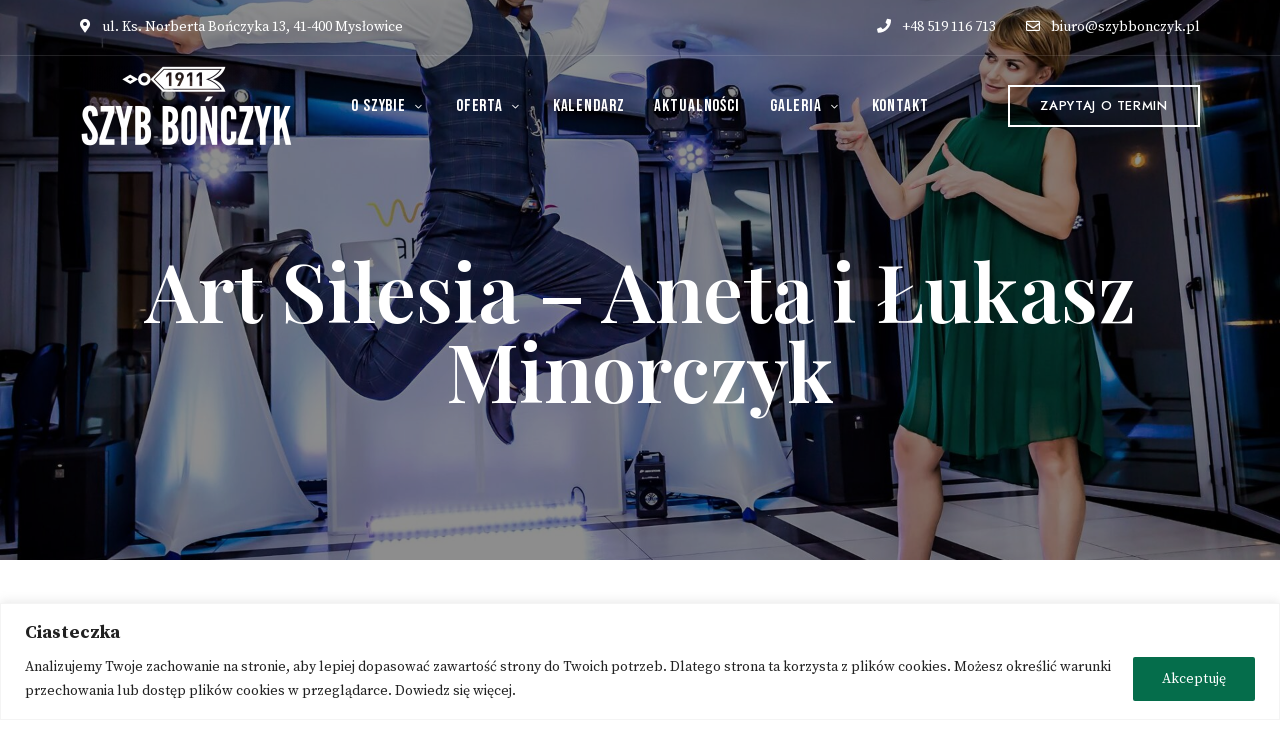

--- FILE ---
content_type: text/html; charset=UTF-8
request_url: https://szybbonczyk.pl/usluga/art-silesia-aneta-i-lukasz-minorczyk/
body_size: 24356
content:
<!DOCTYPE html>
<html lang="pl-PL" class="no-js no-svg">
	<head>
		<meta charset="UTF-8">
		<meta name="viewport" content="width=device-width, initial-scale=1.0, viewport-fit=cover">
		<link rel="profile" href="//gmpg.org/xfn/11">
		<meta name='robots' content='index, follow, max-image-preview:large, max-snippet:-1, max-video-preview:-1' />

	<!-- This site is optimized with the Yoast SEO plugin v20.3 - https://yoast.com/wordpress/plugins/seo/ -->
	<title>Art Silesia – Aneta i Łukasz Minorczyk - Kompleks Bankietowo-Konferencyjny Szyb Bończyk</title>
	<link rel="canonical" href="https://szybbonczyk.pl/usluga/art-silesia-aneta-i-lukasz-minorczyk/" />
	<meta property="og:locale" content="pl_PL" />
	<meta property="og:type" content="article" />
	<meta property="og:title" content="Art Silesia – Aneta i Łukasz Minorczyk - Kompleks Bankietowo-Konferencyjny Szyb Bończyk" />
	<meta property="og:description" content="Duet Art Silesia to zgrane małżeństwo z 20-letnim doświadczeniem scenicznym, w tym ponad dziesięcioletnim w branży eventowo-weselnej. Dzięki nim możecie sprawić, by zwykłe okoliczności zmieniły się w niebanalne chwile, które na długo pozostaną w pamięci Waszych gości. Dołożą wszelkich starań, by uświetnić każdą uroczystość unikalnym pokazem tańców latynoamerykańskich. Na życzenie organizatora, zapraszają wszystkich gości do ..." />
	<meta property="og:url" content="https://szybbonczyk.pl/usluga/art-silesia-aneta-i-lukasz-minorczyk/" />
	<meta property="og:site_name" content="Kompleks Bankietowo-Konferencyjny Szyb Bończyk" />
	<meta property="og:image" content="https://szybbonczyk.pl/wp-content/uploads/2023/02/292715867_487673853313053_4458983157498902891_n.jpeg" />
	<meta property="og:image:width" content="2048" />
	<meta property="og:image:height" content="1365" />
	<meta property="og:image:type" content="image/jpeg" />
	<meta name="twitter:card" content="summary_large_image" />
	<meta name="twitter:label1" content="Szacowany czas czytania" />
	<meta name="twitter:data1" content="1 minuta" />
	<script type="application/ld+json" class="yoast-schema-graph">{"@context":"https://schema.org","@graph":[{"@type":"WebPage","@id":"https://szybbonczyk.pl/usluga/art-silesia-aneta-i-lukasz-minorczyk/","url":"https://szybbonczyk.pl/usluga/art-silesia-aneta-i-lukasz-minorczyk/","name":"Art Silesia – Aneta i Łukasz Minorczyk - Kompleks Bankietowo-Konferencyjny Szyb Bończyk","isPartOf":{"@id":"https://szybbonczyk.pl/#website"},"primaryImageOfPage":{"@id":"https://szybbonczyk.pl/usluga/art-silesia-aneta-i-lukasz-minorczyk/#primaryimage"},"image":{"@id":"https://szybbonczyk.pl/usluga/art-silesia-aneta-i-lukasz-minorczyk/#primaryimage"},"thumbnailUrl":"https://szybbonczyk.pl/wp-content/uploads/2023/02/292715867_487673853313053_4458983157498902891_n.jpeg","datePublished":"2023-02-22T12:09:01+00:00","dateModified":"2023-02-22T12:09:01+00:00","breadcrumb":{"@id":"https://szybbonczyk.pl/usluga/art-silesia-aneta-i-lukasz-minorczyk/#breadcrumb"},"inLanguage":"pl-PL","potentialAction":[{"@type":"ReadAction","target":["https://szybbonczyk.pl/usluga/art-silesia-aneta-i-lukasz-minorczyk/"]}]},{"@type":"ImageObject","inLanguage":"pl-PL","@id":"https://szybbonczyk.pl/usluga/art-silesia-aneta-i-lukasz-minorczyk/#primaryimage","url":"https://szybbonczyk.pl/wp-content/uploads/2023/02/292715867_487673853313053_4458983157498902891_n.jpeg","contentUrl":"https://szybbonczyk.pl/wp-content/uploads/2023/02/292715867_487673853313053_4458983157498902891_n.jpeg","width":2048,"height":1365},{"@type":"BreadcrumbList","@id":"https://szybbonczyk.pl/usluga/art-silesia-aneta-i-lukasz-minorczyk/#breadcrumb","itemListElement":[{"@type":"ListItem","position":1,"name":"Strona główna","item":"https://szybbonczyk.pl/"},{"@type":"ListItem","position":2,"name":"Katalog usług","item":"https://szybbonczyk.pl/?post_type=usluga"},{"@type":"ListItem","position":3,"name":"Art Silesia – Aneta i Łukasz Minorczyk"}]},{"@type":"WebSite","@id":"https://szybbonczyk.pl/#website","url":"https://szybbonczyk.pl/","name":"Kompleks Bankietowo-Konferencyjny Szyb Bończyk","description":"","publisher":{"@id":"https://szybbonczyk.pl/#organization"},"potentialAction":[{"@type":"SearchAction","target":{"@type":"EntryPoint","urlTemplate":"https://szybbonczyk.pl/?s={search_term_string}"},"query-input":"required name=search_term_string"}],"inLanguage":"pl-PL"},{"@type":"Organization","@id":"https://szybbonczyk.pl/#organization","name":"Kompleks Bankietowo-Konferencyjny Szyb Bończyk","url":"https://szybbonczyk.pl/","logo":{"@type":"ImageObject","inLanguage":"pl-PL","@id":"https://szybbonczyk.pl/#/schema/logo/image/","url":"https://szybbonczyk.pl/wp-content/uploads/2022/05/seafood-logo-5-2.png","contentUrl":"https://szybbonczyk.pl/wp-content/uploads/2022/05/seafood-logo-5-2.png","width":1380,"height":302,"caption":"Kompleks Bankietowo-Konferencyjny Szyb Bończyk"},"image":{"@id":"https://szybbonczyk.pl/#/schema/logo/image/"}}]}</script>
	<!-- / Yoast SEO plugin. -->


<link rel='dns-prefetch' href='//maps.googleapis.com' />
<link rel='dns-prefetch' href='//code.jquery.com' />
<link rel='dns-prefetch' href='//fonts.googleapis.com' />
<link rel="alternate" type="application/rss+xml" title="Kompleks Bankietowo-Konferencyjny Szyb Bończyk &raquo; Kanał z wpisami" href="https://szybbonczyk.pl/feed/" />
<link rel="alternate" type="application/rss+xml" title="Kompleks Bankietowo-Konferencyjny Szyb Bończyk &raquo; Kanał z komentarzami" href="https://szybbonczyk.pl/comments/feed/" />
<link rel="alternate" title="oEmbed (JSON)" type="application/json+oembed" href="https://szybbonczyk.pl/wp-json/oembed/1.0/embed?url=https%3A%2F%2Fszybbonczyk.pl%2Fusluga%2Fart-silesia-aneta-i-lukasz-minorczyk%2F" />
<link rel="alternate" title="oEmbed (XML)" type="text/xml+oembed" href="https://szybbonczyk.pl/wp-json/oembed/1.0/embed?url=https%3A%2F%2Fszybbonczyk.pl%2Fusluga%2Fart-silesia-aneta-i-lukasz-minorczyk%2F&#038;format=xml" />
<style id='wp-img-auto-sizes-contain-inline-css' type='text/css'>
img:is([sizes=auto i],[sizes^="auto," i]){contain-intrinsic-size:3000px 1500px}
/*# sourceURL=wp-img-auto-sizes-contain-inline-css */
</style>
<link rel='stylesheet' id='patiotime-theme-google-fonts-css' href='https://fonts.googleapis.com/css?family=Playfair+Display%3A100italic%2C200italic%2C300italic%2C400italic%2C500italic%2C600italic%2C700italic%2C800italic%2C100%2C200%2C300%2C400%2C500%2C600%2C700%2C800%7CBebas+Neue%3A400%2C500%7CSource+Serif+Pro%3A100italic%2C200italic%2C300italic%2C400italic%2C500italic%2C600italic%2C700italic%2C800italic%2C100%2C200%2C300%2C400%2C500%2C600%2C700%2C800%7CJost%3A100%2C200%2C300%2C400%2C500%2C600%2C700%2C800&#038;display=swap&#038;ver=2023011101' type='text/css' media='all' />
<link rel='stylesheet' id='slick-css' href='https://szybbonczyk.pl/wp-content/themes/patiotime/assets/libs/slick/slick.min.css?ver=1.6.01' type='text/css' media='all' />
<link rel='stylesheet' id='font-awesome-css' href='https://szybbonczyk.pl/wp-content/themes/patiotime/assets/fonts/font-awesome/css/all.min.css?ver=6.9' type='text/css' media='all' />
<link rel='stylesheet' id='elegant-font-css' href='https://szybbonczyk.pl/wp-content/themes/patiotime/assets/fonts/elegant-font/font.min.css?ver=6.9' type='text/css' media='all' />
<link rel='stylesheet' id='wp-block-library-css' href='https://szybbonczyk.pl/wp-includes/css/dist/block-library/style.min.css?ver=6.9' type='text/css' media='all' />
<style id='global-styles-inline-css' type='text/css'>
:root{--wp--preset--aspect-ratio--square: 1;--wp--preset--aspect-ratio--4-3: 4/3;--wp--preset--aspect-ratio--3-4: 3/4;--wp--preset--aspect-ratio--3-2: 3/2;--wp--preset--aspect-ratio--2-3: 2/3;--wp--preset--aspect-ratio--16-9: 16/9;--wp--preset--aspect-ratio--9-16: 9/16;--wp--preset--color--black: #000000;--wp--preset--color--cyan-bluish-gray: #abb8c3;--wp--preset--color--white: #ffffff;--wp--preset--color--pale-pink: #f78da7;--wp--preset--color--vivid-red: #cf2e2e;--wp--preset--color--luminous-vivid-orange: #ff6900;--wp--preset--color--luminous-vivid-amber: #fcb900;--wp--preset--color--light-green-cyan: #7bdcb5;--wp--preset--color--vivid-green-cyan: #00d084;--wp--preset--color--pale-cyan-blue: #8ed1fc;--wp--preset--color--vivid-cyan-blue: #0693e3;--wp--preset--color--vivid-purple: #9b51e0;--wp--preset--gradient--vivid-cyan-blue-to-vivid-purple: linear-gradient(135deg,rgb(6,147,227) 0%,rgb(155,81,224) 100%);--wp--preset--gradient--light-green-cyan-to-vivid-green-cyan: linear-gradient(135deg,rgb(122,220,180) 0%,rgb(0,208,130) 100%);--wp--preset--gradient--luminous-vivid-amber-to-luminous-vivid-orange: linear-gradient(135deg,rgb(252,185,0) 0%,rgb(255,105,0) 100%);--wp--preset--gradient--luminous-vivid-orange-to-vivid-red: linear-gradient(135deg,rgb(255,105,0) 0%,rgb(207,46,46) 100%);--wp--preset--gradient--very-light-gray-to-cyan-bluish-gray: linear-gradient(135deg,rgb(238,238,238) 0%,rgb(169,184,195) 100%);--wp--preset--gradient--cool-to-warm-spectrum: linear-gradient(135deg,rgb(74,234,220) 0%,rgb(151,120,209) 20%,rgb(207,42,186) 40%,rgb(238,44,130) 60%,rgb(251,105,98) 80%,rgb(254,248,76) 100%);--wp--preset--gradient--blush-light-purple: linear-gradient(135deg,rgb(255,206,236) 0%,rgb(152,150,240) 100%);--wp--preset--gradient--blush-bordeaux: linear-gradient(135deg,rgb(254,205,165) 0%,rgb(254,45,45) 50%,rgb(107,0,62) 100%);--wp--preset--gradient--luminous-dusk: linear-gradient(135deg,rgb(255,203,112) 0%,rgb(199,81,192) 50%,rgb(65,88,208) 100%);--wp--preset--gradient--pale-ocean: linear-gradient(135deg,rgb(255,245,203) 0%,rgb(182,227,212) 50%,rgb(51,167,181) 100%);--wp--preset--gradient--electric-grass: linear-gradient(135deg,rgb(202,248,128) 0%,rgb(113,206,126) 100%);--wp--preset--gradient--midnight: linear-gradient(135deg,rgb(2,3,129) 0%,rgb(40,116,252) 100%);--wp--preset--font-size--small: 13px;--wp--preset--font-size--medium: 20px;--wp--preset--font-size--large: 36px;--wp--preset--font-size--x-large: 42px;--wp--preset--spacing--20: 0.44rem;--wp--preset--spacing--30: 0.67rem;--wp--preset--spacing--40: 1rem;--wp--preset--spacing--50: 1.5rem;--wp--preset--spacing--60: 2.25rem;--wp--preset--spacing--70: 3.38rem;--wp--preset--spacing--80: 5.06rem;--wp--preset--shadow--natural: 6px 6px 9px rgba(0, 0, 0, 0.2);--wp--preset--shadow--deep: 12px 12px 50px rgba(0, 0, 0, 0.4);--wp--preset--shadow--sharp: 6px 6px 0px rgba(0, 0, 0, 0.2);--wp--preset--shadow--outlined: 6px 6px 0px -3px rgb(255, 255, 255), 6px 6px rgb(0, 0, 0);--wp--preset--shadow--crisp: 6px 6px 0px rgb(0, 0, 0);}:where(.is-layout-flex){gap: 0.5em;}:where(.is-layout-grid){gap: 0.5em;}body .is-layout-flex{display: flex;}.is-layout-flex{flex-wrap: wrap;align-items: center;}.is-layout-flex > :is(*, div){margin: 0;}body .is-layout-grid{display: grid;}.is-layout-grid > :is(*, div){margin: 0;}:where(.wp-block-columns.is-layout-flex){gap: 2em;}:where(.wp-block-columns.is-layout-grid){gap: 2em;}:where(.wp-block-post-template.is-layout-flex){gap: 1.25em;}:where(.wp-block-post-template.is-layout-grid){gap: 1.25em;}.has-black-color{color: var(--wp--preset--color--black) !important;}.has-cyan-bluish-gray-color{color: var(--wp--preset--color--cyan-bluish-gray) !important;}.has-white-color{color: var(--wp--preset--color--white) !important;}.has-pale-pink-color{color: var(--wp--preset--color--pale-pink) !important;}.has-vivid-red-color{color: var(--wp--preset--color--vivid-red) !important;}.has-luminous-vivid-orange-color{color: var(--wp--preset--color--luminous-vivid-orange) !important;}.has-luminous-vivid-amber-color{color: var(--wp--preset--color--luminous-vivid-amber) !important;}.has-light-green-cyan-color{color: var(--wp--preset--color--light-green-cyan) !important;}.has-vivid-green-cyan-color{color: var(--wp--preset--color--vivid-green-cyan) !important;}.has-pale-cyan-blue-color{color: var(--wp--preset--color--pale-cyan-blue) !important;}.has-vivid-cyan-blue-color{color: var(--wp--preset--color--vivid-cyan-blue) !important;}.has-vivid-purple-color{color: var(--wp--preset--color--vivid-purple) !important;}.has-black-background-color{background-color: var(--wp--preset--color--black) !important;}.has-cyan-bluish-gray-background-color{background-color: var(--wp--preset--color--cyan-bluish-gray) !important;}.has-white-background-color{background-color: var(--wp--preset--color--white) !important;}.has-pale-pink-background-color{background-color: var(--wp--preset--color--pale-pink) !important;}.has-vivid-red-background-color{background-color: var(--wp--preset--color--vivid-red) !important;}.has-luminous-vivid-orange-background-color{background-color: var(--wp--preset--color--luminous-vivid-orange) !important;}.has-luminous-vivid-amber-background-color{background-color: var(--wp--preset--color--luminous-vivid-amber) !important;}.has-light-green-cyan-background-color{background-color: var(--wp--preset--color--light-green-cyan) !important;}.has-vivid-green-cyan-background-color{background-color: var(--wp--preset--color--vivid-green-cyan) !important;}.has-pale-cyan-blue-background-color{background-color: var(--wp--preset--color--pale-cyan-blue) !important;}.has-vivid-cyan-blue-background-color{background-color: var(--wp--preset--color--vivid-cyan-blue) !important;}.has-vivid-purple-background-color{background-color: var(--wp--preset--color--vivid-purple) !important;}.has-black-border-color{border-color: var(--wp--preset--color--black) !important;}.has-cyan-bluish-gray-border-color{border-color: var(--wp--preset--color--cyan-bluish-gray) !important;}.has-white-border-color{border-color: var(--wp--preset--color--white) !important;}.has-pale-pink-border-color{border-color: var(--wp--preset--color--pale-pink) !important;}.has-vivid-red-border-color{border-color: var(--wp--preset--color--vivid-red) !important;}.has-luminous-vivid-orange-border-color{border-color: var(--wp--preset--color--luminous-vivid-orange) !important;}.has-luminous-vivid-amber-border-color{border-color: var(--wp--preset--color--luminous-vivid-amber) !important;}.has-light-green-cyan-border-color{border-color: var(--wp--preset--color--light-green-cyan) !important;}.has-vivid-green-cyan-border-color{border-color: var(--wp--preset--color--vivid-green-cyan) !important;}.has-pale-cyan-blue-border-color{border-color: var(--wp--preset--color--pale-cyan-blue) !important;}.has-vivid-cyan-blue-border-color{border-color: var(--wp--preset--color--vivid-cyan-blue) !important;}.has-vivid-purple-border-color{border-color: var(--wp--preset--color--vivid-purple) !important;}.has-vivid-cyan-blue-to-vivid-purple-gradient-background{background: var(--wp--preset--gradient--vivid-cyan-blue-to-vivid-purple) !important;}.has-light-green-cyan-to-vivid-green-cyan-gradient-background{background: var(--wp--preset--gradient--light-green-cyan-to-vivid-green-cyan) !important;}.has-luminous-vivid-amber-to-luminous-vivid-orange-gradient-background{background: var(--wp--preset--gradient--luminous-vivid-amber-to-luminous-vivid-orange) !important;}.has-luminous-vivid-orange-to-vivid-red-gradient-background{background: var(--wp--preset--gradient--luminous-vivid-orange-to-vivid-red) !important;}.has-very-light-gray-to-cyan-bluish-gray-gradient-background{background: var(--wp--preset--gradient--very-light-gray-to-cyan-bluish-gray) !important;}.has-cool-to-warm-spectrum-gradient-background{background: var(--wp--preset--gradient--cool-to-warm-spectrum) !important;}.has-blush-light-purple-gradient-background{background: var(--wp--preset--gradient--blush-light-purple) !important;}.has-blush-bordeaux-gradient-background{background: var(--wp--preset--gradient--blush-bordeaux) !important;}.has-luminous-dusk-gradient-background{background: var(--wp--preset--gradient--luminous-dusk) !important;}.has-pale-ocean-gradient-background{background: var(--wp--preset--gradient--pale-ocean) !important;}.has-electric-grass-gradient-background{background: var(--wp--preset--gradient--electric-grass) !important;}.has-midnight-gradient-background{background: var(--wp--preset--gradient--midnight) !important;}.has-small-font-size{font-size: var(--wp--preset--font-size--small) !important;}.has-medium-font-size{font-size: var(--wp--preset--font-size--medium) !important;}.has-large-font-size{font-size: var(--wp--preset--font-size--large) !important;}.has-x-large-font-size{font-size: var(--wp--preset--font-size--x-large) !important;}
/*# sourceURL=global-styles-inline-css */
</style>

<link rel='stylesheet' id='patiotime-theme-style-css' href='https://szybbonczyk.pl/wp-content/themes/patiotime/assets/styles/front/main.min.css?ver=2023011101' type='text/css' media='all' />
<link rel='stylesheet' id='sbi_styles-css' href='https://szybbonczyk.pl/wp-content/plugins/instagram-feed/css/sbi-styles.min.css?ver=6.1.3' type='text/css' media='all' />
<style id='wp-emoji-styles-inline-css' type='text/css'>

	img.wp-smiley, img.emoji {
		display: inline !important;
		border: none !important;
		box-shadow: none !important;
		height: 1em !important;
		width: 1em !important;
		margin: 0 0.07em !important;
		vertical-align: -0.1em !important;
		background: none !important;
		padding: 0 !important;
	}
/*# sourceURL=wp-emoji-styles-inline-css */
</style>
<link rel='stylesheet' id='contact-form-7-css' href='https://szybbonczyk.pl/wp-content/plugins/contact-form-7/includes/css/styles.css?ver=5.7.5.1' type='text/css' media='all' />
<link rel='stylesheet' id='patiotime-child-theme-style-css' href='https://szybbonczyk.pl/wp-content/themes/patiotime-child/style.css?ver=6.9' type='text/css' media='all' />
<style id='patiotime-child-theme-style-inline-css' type='text/css'>
:root { --primary-color: #056d4b; --primary-color-semi: rgba(5, 109, 75, 0.3); --secondary-color: #000000; --light-text-color: #034630; --light-content-color: #515151; --dark-bg-color: #0b0a08; --dark-content-color: #d3d3d3; --heading-font: "Playfair Display"; --hf-weight: 500; --subheading-font: "Bebas Neue"; --shf-font-size: 20px; --shf-letter-spacing: 0.1em; --body-font: "Source Serif Pro"; --widget-title-font: "Playfair Display"; --widget-title-trans: none; --nav-font: "Bebas Neue"; --nav-font-size: 17px; } #page { --page-title-color: #ffffff; }.sidemenu .container { background-color: #f8fcff; } .sidemenu .container { color: #0a253e; } .sidemenu.custom-width { max-width: 475px; }
/*# sourceURL=patiotime-child-theme-style-inline-css */
</style>
<link rel='stylesheet' id='tailwind-css' href='https://szybbonczyk.pl/wp-content/themes/patiotime-child/css/tailwind.css?ver=0.12' type='text/css' media='all' />
<link rel='stylesheet' id='leo-plugins-css' href='https://szybbonczyk.pl/wp-content/themes/patiotime-child/css/plugins.css?ver=0.12' type='text/css' media='all' />
<link rel='stylesheet' id='leo-main-css' href='https://szybbonczyk.pl/wp-content/themes/patiotime-child/css/screen.css?ver=0.12' type='text/css' media='all' />
<link rel='stylesheet' id='elementor-icons-css' href='https://szybbonczyk.pl/wp-content/plugins/elementor/assets/lib/eicons/css/elementor-icons.min.css?ver=5.18.0' type='text/css' media='all' />
<link rel='stylesheet' id='elementor-frontend-css' href='https://szybbonczyk.pl/wp-content/plugins/elementor/assets/css/frontend-lite.min.css?ver=3.11.5' type='text/css' media='all' />
<link rel='stylesheet' id='swiper-css' href='https://szybbonczyk.pl/wp-content/plugins/elementor/assets/lib/swiper/css/swiper.min.css?ver=5.3.6' type='text/css' media='all' />
<link rel='stylesheet' id='elementor-post-10-css' href='https://szybbonczyk.pl/wp-content/uploads/elementor/css/post-10.css?ver=1730890136' type='text/css' media='all' />
<link rel='stylesheet' id='elementor-global-css' href='https://szybbonczyk.pl/wp-content/uploads/elementor/css/global.css?ver=1730890136' type='text/css' media='all' />
<link rel='stylesheet' id='google-fonts-1-css' href='https://fonts.googleapis.com/css?family=Roboto%3A100%2C100italic%2C200%2C200italic%2C300%2C300italic%2C400%2C400italic%2C500%2C500italic%2C600%2C600italic%2C700%2C700italic%2C800%2C800italic%2C900%2C900italic%7CRoboto+Slab%3A100%2C100italic%2C200%2C200italic%2C300%2C300italic%2C400%2C400italic%2C500%2C500italic%2C600%2C600italic%2C700%2C700italic%2C800%2C800italic%2C900%2C900italic&#038;display=swap&#038;subset=latin-ext&#038;ver=6.9' type='text/css' media='all' />
<link rel="preconnect" href="https://fonts.gstatic.com/" crossorigin><script type="text/javascript" id="cookie-law-info-js-extra">
/* <![CDATA[ */
var _ckyConfig = {"_ipData":[],"_assetsURL":"https://szybbonczyk.pl/wp-content/plugins/cookie-law-info/lite/frontend/images/","_publicURL":"https://szybbonczyk.pl","_expiry":"365","_categories":[{"name":"Necessary","slug":"necessary","isNecessary":true,"ccpaDoNotSell":true,"cookies":[],"active":true,"defaultConsent":{"gdpr":true,"ccpa":true}},{"name":"Functional","slug":"functional","isNecessary":false,"ccpaDoNotSell":true,"cookies":[],"active":true,"defaultConsent":{"gdpr":false,"ccpa":false}},{"name":"Analytics","slug":"analytics","isNecessary":false,"ccpaDoNotSell":true,"cookies":[],"active":true,"defaultConsent":{"gdpr":false,"ccpa":false}},{"name":"Performance","slug":"performance","isNecessary":false,"ccpaDoNotSell":true,"cookies":[],"active":true,"defaultConsent":{"gdpr":false,"ccpa":false}},{"name":"Advertisement","slug":"advertisement","isNecessary":false,"ccpaDoNotSell":true,"cookies":[],"active":true,"defaultConsent":{"gdpr":false,"ccpa":false}}],"_activeLaw":"gdpr","_rootDomain":"","_block":"1","_showBanner":"1","_bannerConfig":{"settings":{"type":"classic","position":"bottom","applicableLaw":"gdpr"},"behaviours":{"reloadBannerOnAccept":false,"loadAnalyticsByDefault":false,"animations":{"onLoad":"animate","onHide":"sticky"}},"config":{"revisitConsent":{"status":false,"tag":"revisit-consent","position":"bottom-left","meta":{"url":"#"},"styles":{"background-color":"#0056A7"},"elements":{"title":{"type":"text","tag":"revisit-consent-title","status":true,"styles":{"color":"#0056a7"}}}},"preferenceCenter":{"toggle":{"status":true,"tag":"detail-category-toggle","type":"toggle","states":{"active":{"styles":{"background-color":"#1863DC"}},"inactive":{"styles":{"background-color":"#D0D5D2"}}}}},"categoryPreview":{"status":false,"toggle":{"status":true,"tag":"detail-category-preview-toggle","type":"toggle","states":{"active":{"styles":{"background-color":"#1863DC"}},"inactive":{"styles":{"background-color":"#D0D5D2"}}}}},"videoPlaceholder":{"status":true,"styles":{"background-color":"#000000","border-color":"#000000","color":"#ffffff"}},"readMore":{"status":false,"tag":"readmore-button","type":"link","meta":{"noFollow":true,"newTab":true},"styles":{"color":"#1863DC","background-color":"transparent","border-color":"transparent"}},"auditTable":{"status":true},"optOption":{"status":true,"toggle":{"status":true,"tag":"optout-option-toggle","type":"toggle","states":{"active":{"styles":{"background-color":"#1863dc"}},"inactive":{"styles":{"background-color":"#FFFFFF"}}}}}}},"_version":"3.0.8","_logConsent":"1","_tags":[{"tag":"accept-button","styles":{"color":"#FFFFFF","background-color":"#056D4B","border-color":"#056D4B"}},{"tag":"reject-button","styles":{"color":"#1863DC","background-color":"transparent","border-color":"#1863DC"}},{"tag":"settings-button","styles":{"color":"#1863DC","background-color":"transparent","border-color":"#1863DC"}},{"tag":"readmore-button","styles":{"color":"#1863DC","background-color":"transparent","border-color":"transparent"}},{"tag":"donotsell-button","styles":{"color":"#1863DC","background-color":"transparent","border-color":"transparent"}},{"tag":"accept-button","styles":{"color":"#FFFFFF","background-color":"#056D4B","border-color":"#056D4B"}},{"tag":"revisit-consent","styles":{"background-color":"#0056A7"}}],"_shortCodes":[{"key":"cky_readmore","content":"\u003Ca href=\"#\" class=\"cky-policy\" aria-label=\"Cookie Policy\" target=\"_blank\" rel=\"noopener\" data-cky-tag=\"readmore-button\"\u003ECookie Policy\u003C/a\u003E","tag":"readmore-button","status":false,"attributes":{"rel":"nofollow","target":"_blank"}},{"key":"cky_show_desc","content":"\u003Cbutton class=\"cky-show-desc-btn\" data-cky-tag=\"show-desc-button\" aria-label=\"Show more\"\u003EShow more\u003C/button\u003E","tag":"show-desc-button","status":true,"attributes":[]},{"key":"cky_hide_desc","content":"\u003Cbutton class=\"cky-show-desc-btn\" data-cky-tag=\"hide-desc-button\" aria-label=\"Show less\"\u003EShow less\u003C/button\u003E","tag":"hide-desc-button","status":true,"attributes":[]},{"key":"cky_category_toggle_label","content":"[cky_{{status}}_category_label] [cky_preference_{{category_slug}}_title]","tag":"","status":true,"attributes":[]},{"key":"cky_enable_category_label","content":"Enable","tag":"","status":true,"attributes":[]},{"key":"cky_disable_category_label","content":"Disable","tag":"","status":true,"attributes":[]},{"key":"cky_video_placeholder","content":"\u003Cdiv class=\"video-placeholder-normal\" data-cky-tag=\"video-placeholder\" id=\"[UNIQUEID]\"\u003E\u003Cp class=\"video-placeholder-text-normal\" data-cky-tag=\"placeholder-title\"\u003EPlease accept cookies to access this content\u003C/p\u003E\u003C/div\u003E","tag":"","status":true,"attributes":[]},{"key":"cky_enable_optout_label","content":"Enable","tag":"","status":true,"attributes":[]},{"key":"cky_disable_optout_label","content":"Disable","tag":"","status":true,"attributes":[]},{"key":"cky_optout_toggle_label","content":"[cky_{{status}}_optout_label] [cky_optout_option_title]","tag":"","status":true,"attributes":[]},{"key":"cky_optout_option_title","content":"Do Not Sell or Share My Personal Information","tag":"","status":true,"attributes":[]},{"key":"cky_optout_close_label","content":"Close","tag":"","status":true,"attributes":[]}],"_rtl":"","_providersToBlock":[]};
var _ckyStyles = {"css":".cky-hide{display: none;}.cky-btn-revisit-wrapper{display: flex; align-items: center; justify-content: center; background: #0056a7; width: 45px; height: 45px; border-radius: 50%; position: fixed; z-index: 999999; cursor: pointer;}.cky-revisit-bottom-left{bottom: 15px; left: 15px;}.cky-revisit-bottom-right{bottom: 15px; right: 15px;}.cky-btn-revisit-wrapper .cky-btn-revisit{display: flex; align-items: center; justify-content: center; background: none; border: none; cursor: pointer; position: relative; margin: 0; padding: 0;}.cky-btn-revisit-wrapper .cky-btn-revisit img{max-width: fit-content; margin: 0; height: 30px; width: 30px;}.cky-revisit-bottom-left:hover::before{content: attr(data-tooltip); position: absolute; background: #4E4B66; color: #ffffff; left: calc(100% + 7px); font-size: 12px; line-height: 16px; width: max-content; padding: 4px 8px; border-radius: 4px;}.cky-revisit-bottom-left:hover::after{position: absolute; content: \"\"; border: 5px solid transparent; left: calc(100% + 2px); border-left-width: 0; border-right-color: #4E4B66;}.cky-revisit-bottom-right:hover::before{content: attr(data-tooltip); position: absolute; background: #4E4B66; color: #ffffff; right: calc(100% + 7px); font-size: 12px; line-height: 16px; width: max-content; padding: 4px 8px; border-radius: 4px;}.cky-revisit-bottom-right:hover::after{position: absolute; content: \"\"; border: 5px solid transparent; right: calc(100% + 2px); border-right-width: 0; border-left-color: #4E4B66;}.cky-revisit-hide{display: none;}.cky-consent-container{position: fixed; width: 100%; box-sizing: border-box; z-index: 9999999;}.cky-classic-bottom{bottom: 0; left: 0;}.cky-classic-top{top: 0; left: 0;}.cky-consent-container .cky-consent-bar{background: #ffffff; border: 1px solid; padding: 16.5px 24px; box-shadow: 0 -1px 10px 0 #acabab4d;}.cky-consent-bar .cky-banner-btn-close{position: absolute; right: 9px; top: 5px; background: none; border: none; cursor: pointer; padding: 0; margin: 0; height: auto; width: auto; min-height: 0; line-height: 0; text-shadow: none; box-shadow: none;}.cky-consent-bar .cky-banner-btn-close img{width: 9px; height: 9px; margin: 0;}.cky-custom-brand-logo-wrapper .cky-custom-brand-logo{width: 100px; height: auto; margin: 0 0 10px 0;}.cky-notice .cky-title{color: #212121; font-weight: 700; font-size: 18px; line-height: 24px; margin: 0 0 10px 0;}.cky-notice-group{display: flex; justify-content: space-between; align-items: center;}.cky-notice-des *{font-size: 14px;}.cky-notice-des{color: #212121; font-size: 14px; line-height: 24px; font-weight: 400;}.cky-notice-des img{height: 25px; width: 25px;}.cky-consent-bar .cky-notice-des p{color: inherit; margin-top: 0;}.cky-notice-des p:last-child{margin-bottom: 0;}.cky-notice-des a.cky-policy,.cky-notice-des button.cky-policy{font-size: 14px; color: #1863dc; white-space: nowrap; cursor: pointer; background: transparent; border: 1px solid; text-decoration: underline;}.cky-notice-des button.cky-policy{padding: 0;}.cky-notice-des a.cky-policy:focus-visible,.cky-consent-bar .cky-banner-btn-close:focus-visible,.cky-notice-des button.cky-policy:focus-visible,.cky-category-direct-switch input[type=\"checkbox\"]:focus-visible,.cky-preference-content-wrapper .cky-show-desc-btn:focus-visible,.cky-accordion-header .cky-accordion-btn:focus-visible,.cky-switch input[type=\"checkbox\"]:focus-visible,.cky-footer-wrapper a:focus-visible,.cky-btn:focus-visible{outline: 2px solid #1863dc; outline-offset: 2px;}.cky-btn:focus:not(:focus-visible),.cky-accordion-header .cky-accordion-btn:focus:not(:focus-visible),.cky-preference-content-wrapper .cky-show-desc-btn:focus:not(:focus-visible),.cky-btn-revisit-wrapper .cky-btn-revisit:focus:not(:focus-visible),.cky-preference-header .cky-btn-close:focus:not(:focus-visible),.cky-banner-btn-close:focus:not(:focus-visible){outline: 0;}button.cky-show-desc-btn:not(:hover):not(:active){color: #1863dc; background: transparent;}button.cky-accordion-btn:not(:hover):not(:active),button.cky-banner-btn-close:not(:hover):not(:active),button.cky-btn-close:not(:hover):not(:active),button.cky-btn-revisit:not(:hover):not(:active){background: transparent;}.cky-consent-bar button:hover,.cky-modal.cky-modal-open button:hover,.cky-consent-bar button:focus,.cky-modal.cky-modal-open button:focus{text-decoration: none;}.cky-notice-btn-wrapper{display: flex; justify-content: center; align-items: center; margin-left: 15px;}.cky-notice-btn-wrapper .cky-btn{text-shadow: none; box-shadow: none;}.cky-btn{font-size: 14px; font-family: inherit; line-height: 24px; padding: 8px 27px; font-weight: 500; margin: 0 8px 0 0; border-radius: 2px; white-space: nowrap; cursor: pointer; text-align: center; text-transform: none; min-height: 0;}.cky-btn:hover{opacity: 0.8;}.cky-btn-customize{color: #1863dc; background: transparent; border: 2px solid; border-color: #1863dc; padding: 8px 28px 8px 14px; position: relative;}.cky-btn-reject{color: #1863dc; background: transparent; border: 2px solid #1863dc;}.cky-btn-accept{background: #1863dc; color: #ffffff; border: 2px solid #1863dc;}.cky-consent-bar .cky-btn-customize::after{position: absolute; content: \"\"; display: inline-block; top: 18px; right: 12px; border-left: 5px solid transparent; border-right: 5px solid transparent; border-top: 6px solid; border-top-color: inherit;}.cky-consent-container.cky-consent-bar-expand .cky-btn-customize::after{transform: rotate(-180deg);}.cky-btn:last-child{margin-right: 0;}@media (max-width: 768px){.cky-notice-group{display: block;}.cky-notice-btn-wrapper{margin: 0;}.cky-notice-btn-wrapper{flex-wrap: wrap;}.cky-notice-btn-wrapper .cky-btn{flex: auto; max-width: 100%; margin-top: 10px; white-space: unset;}}@media (max-width: 576px){.cky-btn-accept{order: 1; width: 100%;}.cky-btn-customize{order: 2;}.cky-btn-reject{order: 3; margin-right: 0;}.cky-consent-container.cky-consent-bar-expand .cky-consent-bar{display: none;}.cky-consent-container .cky-consent-bar{padding: 16.5px 0;}.cky-custom-brand-logo-wrapper .cky-custom-brand-logo, .cky-notice .cky-title, .cky-notice-des, .cky-notice-btn-wrapper, .cky-category-direct-preview-wrapper{padding: 0 24px;}.cky-notice-des{max-height: 40vh; overflow-y: scroll;}}@media (max-width: 352px){.cky-notice .cky-title{font-size: 16px;}.cky-notice-des *{font-size: 12px;}.cky-notice-des, .cky-btn, .cky-notice-des a.cky-policy{font-size: 12px;}}.cky-preference-wrapper{display: none;}.cky-consent-container.cky-classic-bottom.cky-consent-bar-expand{animation: cky-classic-expand 1s;}.cky-consent-container.cky-classic-bottom.cky-consent-bar-expand .cky-preference-wrapper{display: block;}@keyframes cky-classic-expand{0%{transform: translateY(50%);}100%{transform: translateY(0%);}}.cky-consent-container.cky-classic-top .cky-preference-wrapper{animation: cky-classic-top-expand 1s;}.cky-consent-container.cky-classic-top.cky-consent-bar-expand .cky-preference-wrapper{display: block;}@keyframes cky-classic-top-expand{0%{opacity: 0; transform: translateY(-50%);}50%{opacity: 0;}100%{opacity: 1; transform: translateY(0%);}}.cky-preference{padding: 0 24px; color: #212121; overflow-y: scroll; max-height: 48vh;}.cky-preference-center,.cky-preference,.cky-preference-header,.cky-footer-wrapper{background-color: inherit;}.cky-preference-center,.cky-preference,.cky-preference-body-wrapper,.cky-accordion-wrapper{color: inherit;}.cky-preference-header .cky-btn-close{cursor: pointer; vertical-align: middle; padding: 0; margin: 0; display: none; background: none; border: none; height: auto; width: auto; min-height: 0; line-height: 0; box-shadow: none; text-shadow: none;}.cky-preference-header .cky-btn-close img{margin: 0; height: 10px; width: 10px;}.cky-preference-header{margin: 16px 0 0 0; display: flex; align-items: center; justify-content: space-between;}.cky-preference-header .cky-preference-title{font-size: 18px; font-weight: 700; line-height: 24px;}.cky-preference-content-wrapper *{font-size: 14px;}.cky-preference-content-wrapper{font-size: 14px; line-height: 24px; font-weight: 400; padding: 12px 0; border-bottom: 1px solid;}.cky-preference-content-wrapper img{height: 25px; width: 25px;}.cky-preference-content-wrapper .cky-show-desc-btn{font-size: 14px; font-family: inherit; color: #1863dc; text-decoration: none; line-height: 24px; padding: 0; margin: 0; white-space: nowrap; cursor: pointer; background: transparent; border-color: transparent; text-transform: none; min-height: 0; text-shadow: none; box-shadow: none;}.cky-preference-body-wrapper .cky-preference-content-wrapper p{color: inherit; margin-top: 0;}.cky-accordion-wrapper{margin-bottom: 10px;}.cky-accordion{border-bottom: 1px solid;}.cky-accordion:last-child{border-bottom: none;}.cky-accordion .cky-accordion-item{display: flex; margin-top: 10px;}.cky-accordion .cky-accordion-body{display: none;}.cky-accordion.cky-accordion-active .cky-accordion-body{display: block; padding: 0 22px; margin-bottom: 16px;}.cky-accordion-header-wrapper{cursor: pointer; width: 100%;}.cky-accordion-item .cky-accordion-header{display: flex; justify-content: space-between; align-items: center;}.cky-accordion-header .cky-accordion-btn{font-size: 16px; font-family: inherit; color: #212121; line-height: 24px; background: none; border: none; font-weight: 700; padding: 0; margin: 0; cursor: pointer; text-transform: none; min-height: 0; text-shadow: none; box-shadow: none;}.cky-accordion-header .cky-always-active{color: #008000; font-weight: 600; line-height: 24px; font-size: 14px;}.cky-accordion-header-des *{font-size: 14px;}.cky-accordion-header-des{color: #212121; font-size: 14px; line-height: 24px; margin: 10px 0 16px 0;}.cky-accordion-header-wrapper .cky-accordion-header-des p{color: inherit; margin-top: 0;}.cky-accordion-chevron{margin-right: 22px; position: relative; cursor: pointer;}.cky-accordion-chevron-hide{display: none;}.cky-accordion .cky-accordion-chevron i::before{content: \"\"; position: absolute; border-right: 1.4px solid; border-bottom: 1.4px solid; border-color: inherit; height: 6px; width: 6px; -webkit-transform: rotate(-45deg); -moz-transform: rotate(-45deg); -ms-transform: rotate(-45deg); -o-transform: rotate(-45deg); transform: rotate(-45deg); transition: all 0.2s ease-in-out; top: 8px;}.cky-accordion.cky-accordion-active .cky-accordion-chevron i::before{-webkit-transform: rotate(45deg); -moz-transform: rotate(45deg); -ms-transform: rotate(45deg); -o-transform: rotate(45deg); transform: rotate(45deg);}.cky-audit-table{background: #f4f4f4; border-radius: 6px;}.cky-audit-table .cky-empty-cookies-text{color: inherit; font-size: 12px; line-height: 24px; margin: 0; padding: 10px;}.cky-audit-table .cky-cookie-des-table{font-size: 12px; line-height: 24px; font-weight: normal; padding: 15px 10px; border-bottom: 1px solid; border-bottom-color: inherit; margin: 0;}.cky-audit-table .cky-cookie-des-table:last-child{border-bottom: none;}.cky-audit-table .cky-cookie-des-table li{list-style-type: none; display: flex; padding: 3px 0;}.cky-audit-table .cky-cookie-des-table li:first-child{padding-top: 0;}.cky-cookie-des-table li div:first-child{width: 100px; font-weight: 600; word-break: break-word; word-wrap: break-word;}.cky-cookie-des-table li div:last-child{flex: 1; word-break: break-word; word-wrap: break-word; margin-left: 8px;}.cky-cookie-des-table li div:last-child p{color: inherit; margin-top: 0;}.cky-cookie-des-table li div:last-child p:last-child{margin-bottom: 0;}.cky-prefrence-btn-wrapper{display: flex; align-items: center; justify-content: flex-end; padding: 18px 24px; border-top: 1px solid;}.cky-prefrence-btn-wrapper .cky-btn{text-shadow: none; box-shadow: none;}.cky-category-direct-preview-btn-wrapper .cky-btn-preferences{text-shadow: none; box-shadow: none;}.cky-prefrence-btn-wrapper .cky-btn-accept,.cky-prefrence-btn-wrapper .cky-btn-reject{display: none;}.cky-btn-preferences{color: #1863dc; background: transparent; border: 2px solid #1863dc;}.cky-footer-wrapper{position: relative;}.cky-footer-shadow{display: block; width: 100%; height: 40px; background: linear-gradient(180deg, rgba(255, 255, 255, 0) 0%, #ffffff 100%); position: absolute; bottom: 100%;}.cky-preference-center,.cky-preference,.cky-preference-body-wrapper,.cky-preference-content-wrapper,.cky-accordion-wrapper,.cky-accordion,.cky-footer-wrapper,.cky-prefrence-btn-wrapper{border-color: inherit;}@media (max-width: 768px){.cky-preference{max-height: 35vh;}}@media (max-width: 576px){.cky-consent-bar-hide{display: none;}.cky-preference{max-height: 100vh; padding: 0;}.cky-preference-body-wrapper{padding: 60px 24px 200px;}.cky-preference-body-wrapper-reject-hide{padding: 60px 24px 165px;}.cky-preference-header{position: fixed; width: 100%; box-sizing: border-box; z-index: 999999999; margin: 0; padding: 16px 24px; border-bottom: 1px solid #f4f4f4;}.cky-preference-header .cky-btn-close{display: block;}.cky-prefrence-btn-wrapper{display: block;}.cky-accordion.cky-accordion-active .cky-accordion-body{padding-right: 0;}.cky-prefrence-btn-wrapper .cky-btn{width: 100%; margin-top: 10px; margin-right: 0;}.cky-prefrence-btn-wrapper .cky-btn:first-child{margin-top: 0;}.cky-accordion:last-child{padding-bottom: 20px;}.cky-prefrence-btn-wrapper .cky-btn-accept, .cky-prefrence-btn-wrapper .cky-btn-reject{display: block;}.cky-footer-wrapper{position: fixed; bottom: 0; width: 100%;}}@media (max-width: 425px){.cky-accordion-chevron{margin-right: 15px;}.cky-accordion.cky-accordion-active .cky-accordion-body{padding: 0 15px;}}@media (max-width: 352px){.cky-preference-header .cky-preference-title{font-size: 16px;}.cky-preference-content-wrapper *, .cky-accordion-header-des *{font-size: 12px;}.cky-accordion-header-des, .cky-preference-content-wrapper, .cky-preference-content-wrapper .cky-show-desc-btn{font-size: 12px;}.cky-accordion-header .cky-accordion-btn{font-size: 14px;}}.cky-category-direct-preview-wrapper{display: flex; flex-wrap: wrap; align-items: center; justify-content: space-between; margin-top: 16px;}.cky-category-direct-preview{display: flex; flex-wrap: wrap; align-items: center; font-size: 14px; font-weight: 600; line-height: 24px; color: #212121;}.cky-category-direct-preview-section{width: 100%; display: flex; justify-content: space-between; flex-wrap: wrap;}.cky-category-direct-item{display: flex; margin: 0 30px 10px 0; cursor: pointer;}.cky-category-direct-item label{font-size: 14px; font-weight: 600; margin-right: 10px; cursor: pointer; word-break: break-word;}.cky-category-direct-switch input[type=\"checkbox\"]{display: inline-block; position: relative; width: 33px; height: 18px; margin: 0; background: #d0d5d2; -webkit-appearance: none; border-radius: 50px; border: none; cursor: pointer; vertical-align: middle; outline: 0; top: 0;}.cky-category-direct-switch input[type=\"checkbox\"]:checked{background: #1863dc;}.cky-category-direct-switch input[type=\"checkbox\"]:before{position: absolute; content: \"\"; height: 15px; width: 15px; left: 2px; bottom: 2px; margin: 0; border-radius: 50%; background-color: white; -webkit-transition: 0.4s; transition: 0.4s;}.cky-category-direct-switch input[type=\"checkbox\"]:checked:before{-webkit-transform: translateX(14px); -ms-transform: translateX(14px); transform: translateX(14px);}.cky-category-direct-switch input[type=\"checkbox\"]:after{display: none;}.cky-category-direct-switch .cky-category-direct-switch-enabled:checked{background: #818181;}@media (max-width: 576px){.cky-category-direct-preview-wrapper{display: block;}.cky-category-direct-item{justify-content: space-between; width: 45%; margin: 0 0 10px 0;}.cky-category-direct-preview-btn-wrapper .cky-btn-preferences{width: 100%;}}@media (max-width: 352px){.cky-category-direct-preview{font-size: 12px;}}.cky-switch{display: flex;}.cky-switch input[type=\"checkbox\"]{position: relative; width: 44px; height: 24px; margin: 0; background: #d0d5d2; -webkit-appearance: none; border-radius: 50px; cursor: pointer; outline: 0; border: none; top: 0;}.cky-switch input[type=\"checkbox\"]:checked{background: #3a76d8;}.cky-switch input[type=\"checkbox\"]:before{position: absolute; content: \"\"; height: 20px; width: 20px; left: 2px; bottom: 2px; border-radius: 50%; background-color: white; -webkit-transition: 0.4s; transition: 0.4s; margin: 0;}.cky-switch input[type=\"checkbox\"]:after{display: none;}.cky-switch input[type=\"checkbox\"]:checked:before{-webkit-transform: translateX(20px); -ms-transform: translateX(20px); transform: translateX(20px);}@media (max-width: 425px){.cky-switch input[type=\"checkbox\"]{width: 38px; height: 21px;}.cky-switch input[type=\"checkbox\"]:before{height: 17px; width: 17px;}.cky-switch input[type=\"checkbox\"]:checked:before{-webkit-transform: translateX(17px); -ms-transform: translateX(17px); transform: translateX(17px);}}.video-placeholder-youtube{background-size: 100% 100%; background-position: center; background-repeat: no-repeat; background-color: #b2b0b059; position: relative; display: flex; align-items: center; justify-content: center; max-width: 100%;}.video-placeholder-text-youtube{text-align: center; align-items: center; padding: 10px 16px; background-color: #000000cc; color: #ffffff; border: 1px solid; border-radius: 2px; cursor: pointer;}.video-placeholder-normal{background-image: url(\"/wp-content/plugins/cookie-law-info/lite/frontend/images/placeholder.svg\"); background-size: 80px; background-position: center; background-repeat: no-repeat; background-color: #b2b0b059; position: relative; display: flex; align-items: flex-end; justify-content: center; max-width: 100%;}.video-placeholder-text-normal{align-items: center; padding: 10px 16px; text-align: center; border: 1px solid; border-radius: 2px; cursor: pointer;}.cky-rtl{direction: rtl; text-align: right;}.cky-rtl .cky-banner-btn-close{left: 9px; right: auto;}.cky-rtl .cky-notice-btn-wrapper .cky-btn:last-child{margin-right: 8px;}.cky-rtl .cky-notice-btn-wrapper{margin-left: 0; margin-right: 15px;}.cky-rtl .cky-prefrence-btn-wrapper .cky-btn{margin-right: 8px;}.cky-rtl .cky-prefrence-btn-wrapper .cky-btn:first-child{margin-right: 0;}.cky-rtl .cky-accordion .cky-accordion-chevron i::before{border: none; border-left: 1.4px solid; border-top: 1.4px solid; left: 12px;}.cky-rtl .cky-accordion.cky-accordion-active .cky-accordion-chevron i::before{-webkit-transform: rotate(-135deg); -moz-transform: rotate(-135deg); -ms-transform: rotate(-135deg); -o-transform: rotate(-135deg); transform: rotate(-135deg);}.cky-rtl .cky-category-direct-preview-btn-wrapper{margin-right: 15px; margin-left: 0;}.cky-rtl .cky-category-direct-item label{margin-right: 0; margin-left: 10px;}.cky-rtl .cky-category-direct-preview-section .cky-category-direct-item:first-child{margin: 0 0 10px 0;}@media (max-width: 992px){.cky-rtl .cky-category-direct-preview-btn-wrapper{margin-right: 0;}}@media (max-width: 768px){.cky-rtl .cky-notice-btn-wrapper{margin-right: 0;}.cky-rtl .cky-notice-btn-wrapper .cky-btn:first-child{margin-right: 0;}}@media (max-width: 576px){.cky-rtl .cky-prefrence-btn-wrapper .cky-btn{margin-right: 0;}.cky-rtl .cky-notice-btn-wrapper .cky-btn{margin-right: 0;}.cky-rtl .cky-notice-btn-wrapper .cky-btn:last-child{margin-right: 0;}.cky-rtl .cky-notice-btn-wrapper .cky-btn-reject{margin-right: 8px;}.cky-rtl .cky-accordion.cky-accordion-active .cky-accordion-body{padding: 0 22px 0 0;}}@media (max-width: 425px){.cky-rtl .cky-accordion.cky-accordion-active .cky-accordion-body{padding: 0 15px 0 0;}}"};
//# sourceURL=cookie-law-info-js-extra
/* ]]> */
</script>
<script type="text/javascript" src="https://szybbonczyk.pl/wp-content/plugins/cookie-law-info/lite/frontend/js/script.min.js?ver=3.0.8" id="cookie-law-info-js"></script>
<script type="text/javascript" src="https://szybbonczyk.pl/wp-content/themes/patiotime/assets/scripts/libs/modernizr.min.js?ver=3.3.1" id="modernizr-js"></script>
<link rel="https://api.w.org/" href="https://szybbonczyk.pl/wp-json/" /><link rel="EditURI" type="application/rsd+xml" title="RSD" href="https://szybbonczyk.pl/xmlrpc.php?rsd" />
<meta name="generator" content="WordPress 6.9" />
<link rel='shortlink' href='https://szybbonczyk.pl/?p=8285' />
<style id="cky-style-inline">[data-cky-tag]{visibility:hidden;}</style><meta name="cdp-version" content="1.4.9" /><meta name="generator" content="Elementor 3.11.5; features: e_dom_optimization, e_optimized_assets_loading, e_optimized_css_loading, a11y_improvements, additional_custom_breakpoints; settings: css_print_method-external, google_font-enabled, font_display-swap">
<link rel="icon" href="https://szybbonczyk.pl/wp-content/uploads/2023/02/cropped-favicon-1-32x32.png" sizes="32x32" />
<link rel="icon" href="https://szybbonczyk.pl/wp-content/uploads/2023/02/cropped-favicon-1-192x192.png" sizes="192x192" />
<link rel="apple-touch-icon" href="https://szybbonczyk.pl/wp-content/uploads/2023/02/cropped-favicon-1-180x180.png" />
<meta name="msapplication-TileImage" content="https://szybbonczyk.pl/wp-content/uploads/2023/02/cropped-favicon-1-270x270.png" />
		<style type="text/css" id="wp-custom-css">
			.grecaptcha-badge { 
    visibility: hidden !important;
}		</style>
			<link rel='stylesheet' id='justified-gallery-css' href='https://szybbonczyk.pl/wp-content/themes/patiotime/assets/libs/justified-gallery/justifiedGallery.min.css?ver=3.6.3' type='text/css' media='all' />
<link rel='stylesheet' id='jquery-ui-css' href='//code.jquery.com/ui/1.13.1/themes/base/jquery-ui.css?ver=1.13.1' type='text/css' media='all' />
<link rel='stylesheet' id='google-fonts-2-css' href='https://fonts.googleapis.com/css?family=Bebas+Neue%3A100%2C100italic%2C200%2C200italic%2C300%2C300italic%2C400%2C400italic%2C500%2C500italic%2C600%2C600italic%2C700%2C700italic%2C800%2C800italic%2C900%2C900italic&#038;display=swap&#038;subset=latin-ext&#038;ver=6.9' type='text/css' media='all' />
<link rel='stylesheet' id='elementor-icons-shared-0-css' href='https://szybbonczyk.pl/wp-content/plugins/elementor/assets/lib/font-awesome/css/fontawesome.min.css?ver=5.15.3' type='text/css' media='all' />
<link rel='stylesheet' id='elementor-icons-fa-brands-css' href='https://szybbonczyk.pl/wp-content/plugins/elementor/assets/lib/font-awesome/css/brands.min.css?ver=5.15.3' type='text/css' media='all' />
</head>

	<body class="wp-singular usluga-template-default single single-usluga postid-8285 wp-custom-logo wp-embed-responsive wp-theme-patiotime wp-child-theme-patiotime-child elementor-default elementor-kit-10 light-color site-layout-fullwidth pt-form-underline theme-patiotime">
				<div id="page">
										<header id="masthead" class="site-header overlap-header" data-sticky-status="always-enable" >			<link rel="stylesheet" id="elementor-post-490-css" href="https://szybbonczyk.pl/wp-content/uploads/elementor/css/post-490.css?ver=1730890136" type="text/css" media="all">		<div data-elementor-type="wp-post" data-elementor-id="490" class="elementor elementor-490">
									<section class="elementor-section elementor-top-section elementor-element elementor-element-d3a0f68 elementor-hidden-mobile elementor-hidden-tablet pt-section-content-fullwidth elementor-section-boxed elementor-section-height-default elementor-section-height-default" data-id="d3a0f68" data-element_type="section">
						<div class="elementor-container elementor-column-gap-no">
					<div class="elementor-column elementor-col-50 elementor-top-column elementor-element elementor-element-06b0d66 dark-color" data-id="06b0d66" data-element_type="column">
			<div class="elementor-widget-wrap elementor-element-populated">
								<div class="elementor-element elementor-element-b5187ad elementor-widget elementor-widget-pt_info" data-id="b5187ad" data-element_type="widget" data-widget_type="pt_info.default">
				<div class="elementor-widget-container">
				            <div class="pt-info pt-address">
	                <a href="https://goo.gl/maps/m1btVjeu7Au4Mm347">	                    <i class="fas fa-map-marker-alt"></i> ul. Ks. Norberta Bończyka 13, 41-400 Mysłowice	                </a>	            </div>		</div>
				</div>
					</div>
		</div>
				<div class="elementor-column elementor-col-50 elementor-top-column elementor-element elementor-element-9b318e9 dark-color" data-id="9b318e9" data-element_type="column">
			<div class="elementor-widget-wrap elementor-element-populated">
								<div class="elementor-element elementor-element-ddd5ee9 elementor-widget__width-auto elementor-widget elementor-widget-pt_info" data-id="ddd5ee9" data-element_type="widget" data-widget_type="pt_info.default">
				<div class="elementor-widget-container">
				            <div class="pt-info pt-tel">
	                <a href="tel:+48 519 116 713">	                    <i class="fas fa-phone"></i> +48 519 116 713	                </a>	            </div>		</div>
				</div>
				<div class="elementor-element elementor-element-2f0b13c elementor-widget__width-auto elementor-widget elementor-widget-pt_info" data-id="2f0b13c" data-element_type="widget" data-widget_type="pt_info.default">
				<div class="elementor-widget-container">
				            <div class="pt-info pt-email">
	                <a href="/cdn-cgi/l/email-protection#781a110d0a17380b02011a1a17161b020113560814">	                    <i class="far fa-envelope"></i> <span class="__cf_email__" data-cfemail="bedcd7cbccd1fecdc4c7dcdcd1d0ddc4c7d590ced2">[email&#160;protected]</span>	                </a>	            </div>		</div>
				</div>
					</div>
		</div>
							</div>
		</section>
				<section class="elementor-section elementor-top-section elementor-element elementor-element-b819605 pt-section-content-fullwidth elementor-section-boxed elementor-section-height-default elementor-section-height-default" data-id="b819605" data-element_type="section">
						<div class="elementor-container elementor-column-gap-no">
					<div class="elementor-column elementor-col-25 elementor-top-column elementor-element elementor-element-350459d dark-color" data-id="350459d" data-element_type="column">
			<div class="elementor-widget-wrap elementor-element-populated">
								<div class="elementor-element elementor-element-fa58688 elementor-widget elementor-widget-pt_logo" data-id="fa58688" data-element_type="widget" data-widget_type="pt_logo.default">
				<div class="elementor-widget-container">
			                <a href="https://szybbonczyk.pl/">                    <img src="https://szybbonczyk.pl/wp-content/uploads/elementor/thumbs/logo-q2283n3u1j3n56q9sy75uualp4e6kpx1g9gxmkd7c0.png" title="logo" alt="logo" loading="lazy" />                </a>		</div>
				</div>
					</div>
		</div>
				<div class="elementor-column elementor-col-50 elementor-top-column elementor-element elementor-element-ce84ce8 dark-color elementor-hidden-tablet elementor-hidden-mobile" data-id="ce84ce8" data-element_type="column">
			<div class="elementor-widget-wrap elementor-element-populated">
								<div class="elementor-element elementor-element-e95d6ea elementor-hidden-tablet elementor-hidden-mobile elementor-widget elementor-widget-pt_menu" data-id="e95d6ea" data-element_type="widget" data-widget_type="pt_menu.default">
				<div class="elementor-widget-container">
			<nav class="pt-menu main-navigation not-mobile-menu dropdown-dark text-center"><ul id="menu-e95d6ea" class="menu primary-menu"><li id="menu-item-9016" class="menu-item menu-item-type-custom menu-item-object-custom menu-item-has-children menu-item-9016"><a href="#"><span>O Szybie</span></a>
<ul class="sub-menu">
	<li id="menu-item-6540" class="menu-item menu-item-type-post_type menu-item-object-page menu-item-6540"><a href="https://szybbonczyk.pl/historia/"><span>Nasz obiekt</span></a></li>
	<li id="menu-item-9017" class="menu-item menu-item-type-post_type menu-item-object-page menu-item-9017"><a href="https://szybbonczyk.pl/nagrody-i-wyroznienia/"><span>Nagrody i wyróżnienia</span></a></li>
</ul>
</li>
<li id="menu-item-8750" class="menu-item menu-item-type-custom menu-item-object-custom menu-item-has-children menu-item-8750"><a href="#"><span>Oferta</span></a>
<ul class="sub-menu">
	<li id="menu-item-7282" class="menu-item menu-item-type-post_type menu-item-object-page menu-item-7282"><a href="https://szybbonczyk.pl/konferencje/"><span>Konferencje</span></a></li>
	<li id="menu-item-7227" class="menu-item menu-item-type-post_type menu-item-object-page menu-item-7227"><a href="https://szybbonczyk.pl/bankiety/"><span>Bankiety</span></a></li>
	<li id="menu-item-8762" class="menu-item menu-item-type-post_type menu-item-object-page menu-item-8762"><a href="https://szybbonczyk.pl/gale/"><span>Gale</span></a></li>
	<li id="menu-item-7549" class="menu-item menu-item-type-post_type menu-item-object-page menu-item-7549"><a href="https://szybbonczyk.pl/wesela-i-sluby/"><span>Wesela i śluby</span></a></li>
	<li id="menu-item-8751" class="menu-item menu-item-type-custom menu-item-object-custom menu-item-8751"><a href="https://szybbonczyk.pl/uslugi/"><span>Usługi dodatkowe</span></a></li>
</ul>
</li>
<li id="menu-item-9013" class="menu-item menu-item-type-post_type menu-item-object-page menu-item-9013"><a href="https://szybbonczyk.pl/kalendarium/"><span>Kalendarz</span></a></li>
<li id="menu-item-6137" class="menu-item menu-item-type-post_type menu-item-object-page current_page_parent menu-item-6137"><a href="https://szybbonczyk.pl/aktualnosci/"><span>Aktualności</span></a></li>
<li id="menu-item-8317" class="menu-item menu-item-type-post_type menu-item-object-page menu-item-has-children menu-item-8317"><a href="https://szybbonczyk.pl/galeria/"><span>Galeria</span></a>
<ul class="sub-menu">
	<li id="menu-item-7754" class="menu-item menu-item-type-post_type menu-item-object-page menu-item-7754"><a href="https://szybbonczyk.pl/galeria/wnetrza/"><span>Wnętrza</span></a></li>
	<li id="menu-item-8488" class="menu-item menu-item-type-post_type menu-item-object-page menu-item-8488"><a href="https://szybbonczyk.pl/galeria/na-zewnatrz/"><span>Na zewnątrz</span></a></li>
	<li id="menu-item-8171" class="menu-item menu-item-type-post_type menu-item-object-page menu-item-8171"><a href="https://szybbonczyk.pl/galeria/szyb-kulinarnie/"><span>Szyb kulinarnie</span></a></li>
	<li id="menu-item-8110" class="menu-item menu-item-type-post_type menu-item-object-page menu-item-8110"><a href="https://szybbonczyk.pl/galeria/nasze-wesela/"><span>Nasze wesela</span></a></li>
	<li id="menu-item-8487" class="menu-item menu-item-type-post_type menu-item-object-page menu-item-8487"><a href="https://szybbonczyk.pl/galeria/inne-wydarzenia/"><span>Inne wydarzenia</span></a></li>
	<li id="menu-item-7755" class="menu-item menu-item-type-post_type menu-item-object-page menu-item-7755"><a href="https://szybbonczyk.pl/galeria/znani-w-szybie-bonczyk/"><span>Znani w Szybie Bończyk</span></a></li>
</ul>
</li>
<li id="menu-item-4898" class="menu-item menu-item-type-post_type menu-item-object-page menu-item-4898"><a href="https://szybbonczyk.pl/kontakt/"><span>Kontakt</span></a></li>
</ul></nav>		</div>
				</div>
					</div>
		</div>
				<div class="elementor-column elementor-col-25 elementor-top-column elementor-element elementor-element-538b775 dark-color" data-id="538b775" data-element_type="column">
			<div class="elementor-widget-wrap elementor-element-populated">
								<div class="elementor-element elementor-element-b281b2f elementor-widget__width-auto elementor-hidden-mobile elementor-widget elementor-widget-pt_button" data-id="b281b2f" data-element_type="widget" data-widget_type="pt_button.default">
				<div class="elementor-widget-container">
			
						<div class="pt-button-popup pt-popup pt-popup-box pt-button-popup-b281b2f pt-popup-fullsize" data-popup-hash="56b4757627516ae9fed751220c2bfe93">
														<span class="close-button">Close</span>
							<div class="container">			<link rel="stylesheet" id="elementor-post-5685-css" href="https://szybbonczyk.pl/wp-content/uploads/elementor/css/post-5685.css?ver=1730890136" type="text/css" media="all">		<div data-elementor-type="wp-post" data-elementor-id="5685" class="elementor elementor-5685">
									<section class="elementor-section elementor-top-section elementor-element elementor-element-da00fd9 elementor-section-boxed elementor-section-height-default elementor-section-height-default" data-id="da00fd9" data-element_type="section" data-settings="{&quot;background_background&quot;:&quot;classic&quot;}">
							<div class="elementor-background-overlay"></div>
							<div class="elementor-container elementor-column-gap-no">
					<div class="elementor-column elementor-col-50 elementor-top-column elementor-element elementor-element-6ff8e362 dark-color" data-id="6ff8e362" data-element_type="column" data-settings="{&quot;background_background&quot;:&quot;classic&quot;}">
			<div class="elementor-widget-wrap elementor-element-populated">
								<div class="elementor-element elementor-element-8c35bc4 elementor-widget elementor-widget-spacer" data-id="8c35bc4" data-element_type="widget" data-widget_type="spacer.default">
				<div class="elementor-widget-container">
			<style>/*! elementor - v3.11.5 - 14-03-2023 */
.elementor-column .elementor-spacer-inner{height:var(--spacer-size)}.e-con{--container-widget-width:100%}.e-con-inner>.elementor-widget-spacer,.e-con>.elementor-widget-spacer{width:var(--container-widget-width,var(--spacer-size));--align-self:var(--container-widget-align-self,initial);--flex-shrink:0}.e-con-inner>.elementor-widget-spacer>.elementor-widget-container,.e-con-inner>.elementor-widget-spacer>.elementor-widget-container>.elementor-spacer,.e-con>.elementor-widget-spacer>.elementor-widget-container,.e-con>.elementor-widget-spacer>.elementor-widget-container>.elementor-spacer{height:100%}.e-con-inner>.elementor-widget-spacer>.elementor-widget-container>.elementor-spacer>.elementor-spacer-inner,.e-con>.elementor-widget-spacer>.elementor-widget-container>.elementor-spacer>.elementor-spacer-inner{height:var(--container-widget-height,var(--spacer-size))}</style>		<div class="elementor-spacer">
			<div class="elementor-spacer-inner"></div>
		</div>
				</div>
				</div>
					</div>
		</div>
				<div class="elementor-column elementor-col-50 elementor-top-column elementor-element elementor-element-294c3d0" data-id="294c3d0" data-element_type="column" data-settings="{&quot;background_background&quot;:&quot;classic&quot;}">
			<div class="elementor-widget-wrap elementor-element-populated">
								<div class="elementor-element elementor-element-95e668d elementor-widget elementor-widget-pt_title" data-id="95e668d" data-element_type="widget" data-widget_type="pt_title.default">
				<div class="elementor-widget-container">
			
        <div class="pt-title-wrap text-left">	            <div class="pt-subtitle-wrap"><span class="pt-subtitle color-secondary style-bordered">Zapytaj o termin</span></div>	            <div class="pt-title-text">
	                <p>Opisz nam wydarzenie, które chcesz zorganizować – wesele, bankiet, konferencję i wskaż datę.</p>	            </div>        </div>		</div>
				</div>
				<div class="elementor-element elementor-element-d6d2e25 elementor-widget elementor-widget-pt_form_cf7" data-id="d6d2e25" data-element_type="widget" data-widget_type="pt_form_cf7.default">
				<div class="elementor-widget-container">
			            <div class="pt-form-cf7 placeholder-normal">
                <div class="pt-form-cf7-wrap">
<div class="wpcf7 no-js" id="wpcf7-f6861-o1" lang="en-US" dir="ltr">
<div class="screen-reader-response"><p role="status" aria-live="polite" aria-atomic="true"></p> <ul></ul></div>
<form action="/usluga/art-silesia-aneta-i-lukasz-minorczyk/#wpcf7-f6861-o1" method="post" class="wpcf7-form init" aria-label="Contact form" novalidate="novalidate" data-status="init">
<div style="display: none;">
<input type="hidden" name="_wpcf7" value="6861" />
<input type="hidden" name="_wpcf7_version" value="5.7.5.1" />
<input type="hidden" name="_wpcf7_locale" value="en_US" />
<input type="hidden" name="_wpcf7_unit_tag" value="wpcf7-f6861-o1" />
<input type="hidden" name="_wpcf7_container_post" value="0" />
<input type="hidden" name="_wpcf7_posted_data_hash" value="" />
<input type="hidden" name="_wpcf7_recaptcha_response" value="" />
</div>
<div class="row">  
 <div class="col-1-2">
        <label> Imię i nazwisko
            <input size="40" class="wpcf7-form-control wpcf7-text wpcf7-validates-as-required" aria-required="true" aria-invalid="false" value="" type="text" name="imie" /> </label>
         </div>     
    <div class="col-1-2">
        <label> Adres e-mail
            <input size="40" class="wpcf7-form-control wpcf7-text wpcf7-email wpcf7-validates-as-required wpcf7-validates-as-email" aria-required="true" aria-invalid="false" value="" type="email" name="email" /> </label>
         </div>
    <div class="col-1-2">
        <label> Numer telefonu
            <input size="40" class="wpcf7-form-control wpcf7-text wpcf7-tel wpcf7-validates-as-required wpcf7-validates-as-tel" aria-required="true" aria-invalid="false" value="" type="tel" name="telefon" /> </label>
    </div>
    <div class="col-1-2">
        <label> Wskaż datę
            <input class="wpcf7-form-control wpcf7-date wpcf7-validates-as-required wpcf7-validates-as-date" aria-required="true" aria-invalid="false" value="" type="date" name="kalendarz" /> </label>
    </div>
</div>

<label> Opisz planowane wydarzenie
            <textarea cols="40" rows="10" class="wpcf7-form-control wpcf7-textarea wpcf7-validates-as-required" aria-required="true" aria-invalid="false" name="wiadomosc"></textarea> </label>

<p style="text-align: justify"><small><span class="wpcf7-form-control-wrap" data-name="zgoda"><span class="wpcf7-form-control wpcf7-acceptance"><span class="wpcf7-list-item"><label><input type="checkbox" name="zgoda" value="1" aria-invalid="false" /><span class="wpcf7-list-item-label">Wyrażam zgodę na przetwarzanie moich danych osobowych zawartych w niniejszym formularzu, w celu otrzymania odpowiedzi na wiadomość. Administratorem danych osobowych jest Maciej Sikora, pełnomocnik firmy Braks Restauracje Halina Sikora z siedzibą przy ul. Ks. Norberta Bończyka 13, 41-400 w Mysłowicach, NIP 2220053809, REGON 272276748, e-mail: <a href="/cdn-cgi/l/email-protection" class="__cf_email__" data-cfemail="14767d61667b54676e6d76767b7a776e6d7f3a6478">[email&#160;protected]</a>.
</small></p></span></label></span></span></span>

<div class="mt-4 text-sm">Przepisz kod:</div>
<div class="flex gap-2 mt-2">
<input type="hidden" name="_wpcf7_captcha_challenge_captcha-1" value="773663045" /><img class="wpcf7-form-control wpcf7-captchac wpcf7-captcha-captcha-1" width="72" height="24" alt="captcha" src="https://szybbonczyk.pl/wp-content/uploads/wpcf7_captcha/773663045.png" /> <input size="40" class="wpcf7-form-control wpcf7-captchar border border-black w-24" autocomplete="off" aria-invalid="false" value="" type="text" name="captcha-1" />
</div>

<input class="wpcf7-form-control has-spinner wpcf7-submit" type="submit" value="Wyślij" /><div class="wpcf7-response-output" aria-hidden="true"></div>
</form>
</div>
</div>
            </div>		</div>
				</div>
					</div>
		</div>
							</div>
		</section>
							</div>
		</div>
						</div>        <a href="#" class="elementor-button-link button pt-btn-outline popup-box-enabled" role="button" data-popup-hash="56b4757627516ae9fed751220c2bfe93">
            <span class="pt-btn-text">Zapytaj o termin</span>
        </a>		</div>
				</div>
				<div class="elementor-element elementor-element-0995ade elementor-widget__width-auto elementor-hidden-desktop elementor-widget elementor-widget-pt_menu_toggle" data-id="0995ade" data-element_type="widget" data-widget_type="pt_menu_toggle.default">
				<div class="elementor-widget-container">
			        <button class="menu-toggle elementor-widget-menu-toggle">
			<span class="screen-reader-text">Menu</span>
			<span class="menu-toggle-icon"></span>
					</button>		</div>
				</div>
					</div>
		</div>
							</div>
		</section>
							</div>
						</header>				<header id="sticky-site-header" class="site-header custom-sticky-header hide overlap-header">			<link rel="stylesheet" id="elementor-post-6448-css" href="https://szybbonczyk.pl/wp-content/uploads/elementor/css/post-6448.css?ver=1730890136" type="text/css" media="all">		<div data-elementor-type="wp-post" data-elementor-id="6448" class="elementor elementor-6448">
									<section class="elementor-section elementor-top-section elementor-element elementor-element-b819605 pt-section-content-fullwidth elementor-section-boxed elementor-section-height-default elementor-section-height-default" data-id="b819605" data-element_type="section" data-settings="{&quot;background_background&quot;:&quot;classic&quot;}">
						<div class="elementor-container elementor-column-gap-no">
					<div class="elementor-column elementor-col-25 elementor-top-column elementor-element elementor-element-350459d dark-color" data-id="350459d" data-element_type="column">
			<div class="elementor-widget-wrap elementor-element-populated">
								<div class="elementor-element elementor-element-7758563 elementor-widget elementor-widget-pt_logo" data-id="7758563" data-element_type="widget" data-widget_type="pt_logo.default">
				<div class="elementor-widget-container">
			                <a href="https://szybbonczyk.pl/">                    <img src="https://szybbonczyk.pl/wp-content/uploads/elementor/thumbs/logo-q2283n3u1j3n56q9sy75uualp4e6kpx1g9gxmkd7c0.png" title="logo" alt="logo" loading="lazy" />                </a>		</div>
				</div>
					</div>
		</div>
				<div class="elementor-column elementor-col-50 elementor-top-column elementor-element elementor-element-ce84ce8 dark-color elementor-hidden-tablet elementor-hidden-mobile" data-id="ce84ce8" data-element_type="column">
			<div class="elementor-widget-wrap elementor-element-populated">
								<div class="elementor-element elementor-element-e95d6ea elementor-hidden-tablet elementor-hidden-mobile elementor-widget elementor-widget-pt_menu" data-id="e95d6ea" data-element_type="widget" data-widget_type="pt_menu.default">
				<div class="elementor-widget-container">
			<nav class="pt-menu main-navigation not-mobile-menu dropdown-dark text-center"><ul id="menu-e95d6ea" class="menu primary-menu"><li class="menu-item menu-item-type-custom menu-item-object-custom menu-item-has-children menu-item-9016"><a href="#"><span>O Szybie</span></a>
<ul class="sub-menu">
	<li class="menu-item menu-item-type-post_type menu-item-object-page menu-item-6540"><a href="https://szybbonczyk.pl/historia/"><span>Nasz obiekt</span></a></li>
	<li class="menu-item menu-item-type-post_type menu-item-object-page menu-item-9017"><a href="https://szybbonczyk.pl/nagrody-i-wyroznienia/"><span>Nagrody i wyróżnienia</span></a></li>
</ul>
</li>
<li class="menu-item menu-item-type-custom menu-item-object-custom menu-item-has-children menu-item-8750"><a href="#"><span>Oferta</span></a>
<ul class="sub-menu">
	<li class="menu-item menu-item-type-post_type menu-item-object-page menu-item-7282"><a href="https://szybbonczyk.pl/konferencje/"><span>Konferencje</span></a></li>
	<li class="menu-item menu-item-type-post_type menu-item-object-page menu-item-7227"><a href="https://szybbonczyk.pl/bankiety/"><span>Bankiety</span></a></li>
	<li class="menu-item menu-item-type-post_type menu-item-object-page menu-item-8762"><a href="https://szybbonczyk.pl/gale/"><span>Gale</span></a></li>
	<li class="menu-item menu-item-type-post_type menu-item-object-page menu-item-7549"><a href="https://szybbonczyk.pl/wesela-i-sluby/"><span>Wesela i śluby</span></a></li>
	<li class="menu-item menu-item-type-custom menu-item-object-custom menu-item-8751"><a href="https://szybbonczyk.pl/uslugi/"><span>Usługi dodatkowe</span></a></li>
</ul>
</li>
<li class="menu-item menu-item-type-post_type menu-item-object-page menu-item-9013"><a href="https://szybbonczyk.pl/kalendarium/"><span>Kalendarz</span></a></li>
<li class="menu-item menu-item-type-post_type menu-item-object-page current_page_parent menu-item-6137"><a href="https://szybbonczyk.pl/aktualnosci/"><span>Aktualności</span></a></li>
<li class="menu-item menu-item-type-post_type menu-item-object-page menu-item-has-children menu-item-8317"><a href="https://szybbonczyk.pl/galeria/"><span>Galeria</span></a>
<ul class="sub-menu">
	<li class="menu-item menu-item-type-post_type menu-item-object-page menu-item-7754"><a href="https://szybbonczyk.pl/galeria/wnetrza/"><span>Wnętrza</span></a></li>
	<li class="menu-item menu-item-type-post_type menu-item-object-page menu-item-8488"><a href="https://szybbonczyk.pl/galeria/na-zewnatrz/"><span>Na zewnątrz</span></a></li>
	<li class="menu-item menu-item-type-post_type menu-item-object-page menu-item-8171"><a href="https://szybbonczyk.pl/galeria/szyb-kulinarnie/"><span>Szyb kulinarnie</span></a></li>
	<li class="menu-item menu-item-type-post_type menu-item-object-page menu-item-8110"><a href="https://szybbonczyk.pl/galeria/nasze-wesela/"><span>Nasze wesela</span></a></li>
	<li class="menu-item menu-item-type-post_type menu-item-object-page menu-item-8487"><a href="https://szybbonczyk.pl/galeria/inne-wydarzenia/"><span>Inne wydarzenia</span></a></li>
	<li class="menu-item menu-item-type-post_type menu-item-object-page menu-item-7755"><a href="https://szybbonczyk.pl/galeria/znani-w-szybie-bonczyk/"><span>Znani w Szybie Bończyk</span></a></li>
</ul>
</li>
<li class="menu-item menu-item-type-post_type menu-item-object-page menu-item-4898"><a href="https://szybbonczyk.pl/kontakt/"><span>Kontakt</span></a></li>
</ul></nav>		</div>
				</div>
					</div>
		</div>
				<div class="elementor-column elementor-col-25 elementor-top-column elementor-element elementor-element-538b775 dark-color" data-id="538b775" data-element_type="column">
			<div class="elementor-widget-wrap elementor-element-populated">
								<div class="elementor-element elementor-element-b281b2f elementor-widget__width-auto elementor-hidden-mobile elementor-widget elementor-widget-pt_button" data-id="b281b2f" data-element_type="widget" data-widget_type="pt_button.default">
				<div class="elementor-widget-container">
			        <a href="#" class="elementor-button-link button pt-btn-outline popup-box-enabled" role="button" data-popup-hash="56b4757627516ae9fed751220c2bfe93">
            <span class="pt-btn-text">Zapytaj o termin</span>
        </a>		</div>
				</div>
				<div class="elementor-element elementor-element-0995ade elementor-widget__width-auto elementor-hidden-desktop elementor-widget elementor-widget-pt_menu_toggle" data-id="0995ade" data-element_type="widget" data-widget_type="pt_menu_toggle.default">
				<div class="elementor-widget-container">
			        <button class="menu-toggle elementor-widget-menu-toggle">
			<span class="screen-reader-text">Menu</span>
			<span class="menu-toggle-icon"></span>
					</button>		</div>
				</div>
					</div>
		</div>
							</div>
		</section>
				<section class="elementor-section elementor-top-section elementor-element elementor-element-4fa9945 elementor-section-boxed elementor-section-height-default elementor-section-height-default" data-id="4fa9945" data-element_type="section">
						<div class="elementor-container elementor-column-gap-default">
					<div class="elementor-column elementor-col-100 elementor-top-column elementor-element elementor-element-fb506a2" data-id="fb506a2" data-element_type="column">
			<div class="elementor-widget-wrap">
									</div>
		</div>
							</div>
		</section>
							</div>
						</header>			<div id="content"  class="site-content">
				    <header class="post-header-section page-title-large page-title-section">
        					<div class="page-title-bg" style="background-image: url(https://szybbonczyk.pl/wp-content/uploads/2023/02/292715867_487673853313053_4458983157498902891_n-1920x1280.jpeg);" data-loftocean-image="1" data-loftocean-normal-image="https://szybbonczyk.pl/wp-content/uploads/2023/02/292715867_487673853313053_4458983157498902891_n-1920x1280.jpeg" data-loftocean-retina-image="https://szybbonczyk.pl/wp-content/uploads/2023/02/292715867_487673853313053_4458983157498902891_n-1920x1280.jpeg" ></div>         <div class="container">
                        <h1 class="entry-title">Art Silesia – Aneta i Łukasz Minorczyk</h1>
                    </div>
    </header>
<div class="main">
    <div class="container">
        <div id="primary" class="primary content-area">
                                            <article class="post-8285 usluga type-usluga status-publish has-post-thumbnail hentry">
    <div class="entry-content"><p>Duet Art Silesia to zgrane małżeństwo z 20-letnim doświadczeniem scenicznym, w tym ponad dziesięcioletnim w branży eventowo-weselnej. Dzięki nim możecie sprawić, by zwykłe okoliczności zmieniły się w niebanalne chwile, które na długo pozostaną w pamięci Waszych gości. Dołożą wszelkich starań, by uświetnić każdą uroczystość unikalnym pokazem tańców latynoamerykańskich. Na życzenie organizatora, zapraszają wszystkich gości do wspólnej zabawy – nauki tańca na wesoło.</p>
<p align="justify">Pokazy tańca to ich pasja. Swoim występem urozmaicą każde wesele. Dzięki wieloletnim treningom szlifowali swoją formę taneczną, a całą wiedzę o tańcu przekazywali im fachowcy nie tylko z Polski, ale także z zagranicy. Posiadają szeroko rozbudowaną ofertę zajęć dla narzeczonych – począwszy od zajęć indywidualnych, a kończąc na organizacji pokazów tańca na przyjęciach weselnych.</p>
<p><b>Art Silesia</b><br />
tel. +48 663 580 921<br />
<u><span id="cloak7bc5f2e68e18bfbb6359ece4acc2fe94"></span><a href="/cdn-cgi/l/email-protection#d8abb1b4bdabb1b9f6abacadbcb1b798afa8f6a8b4"><span class="__cf_email__" data-cfemail="dcafb5b0b9afb5bdf2afa8a9b8b5b39cabacf2acb0">[email&#160;protected]</span></a></u> <u><span id="cloak3004c18d41f5f8ae552294c8594b576f"><a href="/cdn-cgi/l/email-protection#fe8e979b8c898d8487d38a9f90979b9dd08d97929b8d979fbe898ed08e92"><span class="__cf_email__" data-cfemail="99e9f0fcebeeeae3e0b4edf8f7f0fcfab7eaf0f5fceaf0f8d9eee9b7e9f5">[email&#160;protected]</span></a></span> <a href="http://www.taniec-silesia.pl/">www.taniec-silesia.pl</a></u></p>
    </div><!-- .post-entry -->
</article>                    </div>
            </div>
</div>

            </div> <!-- end of #content -->
                <footer id="colophon" class="site-footer">
        					<div class="site-footer-main">
						<div class="container">			<link rel="stylesheet" id="elementor-post-5388-css" href="https://szybbonczyk.pl/wp-content/uploads/elementor/css/post-5388.css?ver=1730890136" type="text/css" media="all">		<div data-elementor-type="wp-post" data-elementor-id="5388" class="elementor elementor-5388">
									<section class="elementor-section elementor-top-section elementor-element elementor-element-7bbe9629 pt-section-content-fullwidth elementor-section-boxed elementor-section-height-default elementor-section-height-default" data-id="7bbe9629" data-element_type="section" data-settings="{&quot;background_background&quot;:&quot;classic&quot;}">
						<div class="elementor-container elementor-column-gap-no">
					<div class="elementor-column elementor-col-100 elementor-top-column elementor-element elementor-element-7f8a2a0f dark-color" data-id="7f8a2a0f" data-element_type="column">
			<div class="elementor-widget-wrap elementor-element-populated">
								<section class="elementor-section elementor-inner-section elementor-element elementor-element-3ab24005 elementor-section-full_width elementor-section-height-default elementor-section-height-default" data-id="3ab24005" data-element_type="section">
						<div class="elementor-container elementor-column-gap-default">
					<div class="elementor-column elementor-col-25 elementor-inner-column elementor-element elementor-element-15ca6db1" data-id="15ca6db1" data-element_type="column">
			<div class="elementor-widget-wrap elementor-element-populated">
								<div class="elementor-element elementor-element-f02a243 elementor-align-left elementor-widget elementor-widget-pt_logo" data-id="f02a243" data-element_type="widget" data-widget_type="pt_logo.default">
				<div class="elementor-widget-container">
			                <a href="https://szybbonczyk.pl/">                    <img src="https://szybbonczyk.pl/wp-content/uploads/elementor/thumbs/logo-q2283n3uddddsts924ggkrw241slwajs75kp5533wk.png" title="logo" alt="logo" loading="lazy" />                </a>		</div>
				</div>
					</div>
		</div>
				<div class="elementor-column elementor-col-25 elementor-inner-column elementor-element elementor-element-12d2c1cc" data-id="12d2c1cc" data-element_type="column">
			<div class="elementor-widget-wrap elementor-element-populated">
								<div class="elementor-element elementor-element-42bface3 elementor-widget elementor-widget-pt_title" data-id="42bface3" data-element_type="widget" data-widget_type="pt_title.default">
				<div class="elementor-widget-container">
			
        <div class="pt-title-wrap">	            <div class="pt-subtitle-wrap"><span class="pt-subtitle color-white">Godziny kontaktu</span></div>        </div>		</div>
				</div>
				<div class="elementor-element elementor-element-62177143 elementor-widget elementor-widget-pt_open_hour" data-id="62177143" data-element_type="widget" data-widget_type="pt_open_hour.default">
				<div class="elementor-widget-container">
			            <div class="widget pt-widget_opening_hours">
                <table>
                    <tbody>
                                            <tr>
                            <th>Poniedziałek – piątek</th>
                            <td>09:00 – 18:00</td>
                        </tr>
                                            <tr>
                            <th><br></th>
                            <td><br></td>
                        </tr>
                                        </tbody>
                </table>
            </div>		</div>
				</div>
				<div class="elementor-element elementor-element-34aeaf8 elementor-widget elementor-widget-pt_title" data-id="34aeaf8" data-element_type="widget" data-widget_type="pt_title.default">
				<div class="elementor-widget-container">
			
        <div class="pt-title-wrap">	            <div class="pt-title-text">
	                <p>Obiekt zamknięty, możliwość obejrzenia po uprzednim umówieniu się telefonicznie.</p>	            </div>        </div>		</div>
				</div>
					</div>
		</div>
				<div class="elementor-column elementor-col-25 elementor-inner-column elementor-element elementor-element-b99be3b" data-id="b99be3b" data-element_type="column">
			<div class="elementor-widget-wrap elementor-element-populated">
								<div class="elementor-element elementor-element-4a63a2c1 elementor-widget elementor-widget-pt_title" data-id="4a63a2c1" data-element_type="widget" data-widget_type="pt_title.default">
				<div class="elementor-widget-container">
			
        <div class="pt-title-wrap">	            <div class="pt-subtitle-wrap"><span class="pt-subtitle color-white">Dane kontaktowe</span></div>        </div>		</div>
				</div>
				<div class="elementor-element elementor-element-155eddd1 elementor-widget elementor-widget-pt_info" data-id="155eddd1" data-element_type="widget" data-widget_type="pt_info.default">
				<div class="elementor-widget-container">
				            <div class="pt-info pt-address color-white">
	                <a href="https://goo.gl/maps/m1btVjeu7Au4Mm347">	                    <i class="fas fa-map-marker-alt"></i> ul. Ks. Norberta Bończyka 13, 41-400 Mysłowice	                </a>	            </div>		</div>
				</div>
				<div class="elementor-element elementor-element-6422add elementor-widget elementor-widget-pt_info" data-id="6422add" data-element_type="widget" data-widget_type="pt_info.default">
				<div class="elementor-widget-container">
				            <div class="pt-info pt-tel color-white">
	                <a href="tel:+48 519 116 713">	                    <i class="fas fa-phone"></i> +48 519 116 713	                </a>	            </div>		</div>
				</div>
				<div class="elementor-element elementor-element-5b9bf7f8 elementor-widget elementor-widget-pt_info" data-id="5b9bf7f8" data-element_type="widget" data-widget_type="pt_info.default">
				<div class="elementor-widget-container">
				            <div class="pt-info pt-email color-white">
	                <a href="/cdn-cgi/l/email-protection#22404b57504d6251585b40404d4c41585b490c524e">	                    <i class="far fa-envelope"></i> <span class="__cf_email__" data-cfemail="c1a3a8b4b3ae81b2bbb8a3a3aeafa2bbb8aaefb1ad">[email&#160;protected]</span>	                </a>	            </div>		</div>
				</div>
					</div>
		</div>
				<div class="elementor-column elementor-col-25 elementor-inner-column elementor-element elementor-element-3519def7" data-id="3519def7" data-element_type="column">
			<div class="elementor-widget-wrap elementor-element-populated">
								<div class="elementor-element elementor-element-1eec3eb8 elementor-widget elementor-widget-pt_title" data-id="1eec3eb8" data-element_type="widget" data-widget_type="pt_title.default">
				<div class="elementor-widget-container">
			
        <div class="pt-title-wrap">	            <div class="pt-subtitle-wrap"><span class="pt-subtitle color-white">odwiedź nas</span></div>	            <div class="pt-title-text">
	                <p>Czekamy na Ciebie w mediach społecznościowych!</p>	            </div>        </div>		</div>
				</div>
				<div class="elementor-element elementor-element-e72e41b e-grid-align-left elementor-shape-rounded elementor-grid-0 elementor-widget elementor-widget-social-icons" data-id="e72e41b" data-element_type="widget" data-widget_type="social-icons.default">
				<div class="elementor-widget-container">
			<style>/*! elementor - v3.11.5 - 14-03-2023 */
.elementor-widget-social-icons.elementor-grid-0 .elementor-widget-container,.elementor-widget-social-icons.elementor-grid-mobile-0 .elementor-widget-container,.elementor-widget-social-icons.elementor-grid-tablet-0 .elementor-widget-container{line-height:1;font-size:0}.elementor-widget-social-icons:not(.elementor-grid-0):not(.elementor-grid-tablet-0):not(.elementor-grid-mobile-0) .elementor-grid{display:inline-grid}.elementor-widget-social-icons .elementor-grid{grid-column-gap:var(--grid-column-gap,5px);grid-row-gap:var(--grid-row-gap,5px);grid-template-columns:var(--grid-template-columns);justify-content:var(--justify-content,center);justify-items:var(--justify-content,center)}.elementor-icon.elementor-social-icon{font-size:var(--icon-size,25px);line-height:var(--icon-size,25px);width:calc(var(--icon-size, 25px) + (2 * var(--icon-padding, .5em)));height:calc(var(--icon-size, 25px) + (2 * var(--icon-padding, .5em)))}.elementor-social-icon{--e-social-icon-icon-color:#fff;display:inline-flex;background-color:#818a91;align-items:center;justify-content:center;text-align:center;cursor:pointer}.elementor-social-icon i{color:var(--e-social-icon-icon-color)}.elementor-social-icon svg{fill:var(--e-social-icon-icon-color)}.elementor-social-icon:last-child{margin:0}.elementor-social-icon:hover{opacity:.9;color:#fff}.elementor-social-icon-android{background-color:#a4c639}.elementor-social-icon-apple{background-color:#999}.elementor-social-icon-behance{background-color:#1769ff}.elementor-social-icon-bitbucket{background-color:#205081}.elementor-social-icon-codepen{background-color:#000}.elementor-social-icon-delicious{background-color:#39f}.elementor-social-icon-deviantart{background-color:#05cc47}.elementor-social-icon-digg{background-color:#005be2}.elementor-social-icon-dribbble{background-color:#ea4c89}.elementor-social-icon-elementor{background-color:#d30c5c}.elementor-social-icon-envelope{background-color:#ea4335}.elementor-social-icon-facebook,.elementor-social-icon-facebook-f{background-color:#3b5998}.elementor-social-icon-flickr{background-color:#0063dc}.elementor-social-icon-foursquare{background-color:#2d5be3}.elementor-social-icon-free-code-camp,.elementor-social-icon-freecodecamp{background-color:#006400}.elementor-social-icon-github{background-color:#333}.elementor-social-icon-gitlab{background-color:#e24329}.elementor-social-icon-globe{background-color:#818a91}.elementor-social-icon-google-plus,.elementor-social-icon-google-plus-g{background-color:#dd4b39}.elementor-social-icon-houzz{background-color:#7ac142}.elementor-social-icon-instagram{background-color:#262626}.elementor-social-icon-jsfiddle{background-color:#487aa2}.elementor-social-icon-link{background-color:#818a91}.elementor-social-icon-linkedin,.elementor-social-icon-linkedin-in{background-color:#0077b5}.elementor-social-icon-medium{background-color:#00ab6b}.elementor-social-icon-meetup{background-color:#ec1c40}.elementor-social-icon-mixcloud{background-color:#273a4b}.elementor-social-icon-odnoklassniki{background-color:#f4731c}.elementor-social-icon-pinterest{background-color:#bd081c}.elementor-social-icon-product-hunt{background-color:#da552f}.elementor-social-icon-reddit{background-color:#ff4500}.elementor-social-icon-rss{background-color:#f26522}.elementor-social-icon-shopping-cart{background-color:#4caf50}.elementor-social-icon-skype{background-color:#00aff0}.elementor-social-icon-slideshare{background-color:#0077b5}.elementor-social-icon-snapchat{background-color:#fffc00}.elementor-social-icon-soundcloud{background-color:#f80}.elementor-social-icon-spotify{background-color:#2ebd59}.elementor-social-icon-stack-overflow{background-color:#fe7a15}.elementor-social-icon-steam{background-color:#00adee}.elementor-social-icon-stumbleupon{background-color:#eb4924}.elementor-social-icon-telegram{background-color:#2ca5e0}.elementor-social-icon-thumb-tack{background-color:#1aa1d8}.elementor-social-icon-tripadvisor{background-color:#589442}.elementor-social-icon-tumblr{background-color:#35465c}.elementor-social-icon-twitch{background-color:#6441a5}.elementor-social-icon-twitter{background-color:#1da1f2}.elementor-social-icon-viber{background-color:#665cac}.elementor-social-icon-vimeo{background-color:#1ab7ea}.elementor-social-icon-vk{background-color:#45668e}.elementor-social-icon-weibo{background-color:#dd2430}.elementor-social-icon-weixin{background-color:#31a918}.elementor-social-icon-whatsapp{background-color:#25d366}.elementor-social-icon-wordpress{background-color:#21759b}.elementor-social-icon-xing{background-color:#026466}.elementor-social-icon-yelp{background-color:#af0606}.elementor-social-icon-youtube{background-color:#cd201f}.elementor-social-icon-500px{background-color:#0099e5}.elementor-shape-rounded .elementor-icon.elementor-social-icon{border-radius:10%}.elementor-shape-circle .elementor-icon.elementor-social-icon{border-radius:50%}</style>		<div class="elementor-social-icons-wrapper elementor-grid">
							<span class="elementor-grid-item">
					<a class="elementor-icon elementor-social-icon elementor-social-icon-facebook-f elementor-repeater-item-742bfd0" href="https://www.facebook.com/szybbonczyk" target="_blank">
						<span class="elementor-screen-only">Facebook-f</span>
						<i class="fab fa-facebook-f"></i>					</a>
				</span>
							<span class="elementor-grid-item">
					<a class="elementor-icon elementor-social-icon elementor-social-icon-instagram elementor-repeater-item-46780da" href="https://www.instagram.com/szyb_bonczyk/" target="_blank">
						<span class="elementor-screen-only">Instagram</span>
						<i class="fab fa-instagram"></i>					</a>
				</span>
							<span class="elementor-grid-item">
					<a class="elementor-icon elementor-social-icon elementor-social-icon-youtube elementor-repeater-item-f8822f9" href="https://www.youtube.com/channel/UCOQqq_n_9Hu_EJerumwPAew" target="_blank">
						<span class="elementor-screen-only">Youtube</span>
						<i class="fab fa-youtube"></i>					</a>
				</span>
					</div>
				</div>
				</div>
					</div>
		</div>
							</div>
		</section>
				<section class="elementor-section elementor-inner-section elementor-element elementor-element-7fc2019 elementor-section-full_width elementor-section-height-default elementor-section-height-default" data-id="7fc2019" data-element_type="section">
						<div class="elementor-container elementor-column-gap-no">
					<div class="elementor-column elementor-col-50 elementor-inner-column elementor-element elementor-element-30c682b9" data-id="30c682b9" data-element_type="column">
			<div class="elementor-widget-wrap elementor-element-populated">
								<div class="elementor-element elementor-element-73563ee1 elementor-widget elementor-widget-text-editor" data-id="73563ee1" data-element_type="widget" data-widget_type="text-editor.default">
				<div class="elementor-widget-container">
			<style>/*! elementor - v3.11.5 - 14-03-2023 */
.elementor-widget-text-editor.elementor-drop-cap-view-stacked .elementor-drop-cap{background-color:#818a91;color:#fff}.elementor-widget-text-editor.elementor-drop-cap-view-framed .elementor-drop-cap{color:#818a91;border:3px solid;background-color:transparent}.elementor-widget-text-editor:not(.elementor-drop-cap-view-default) .elementor-drop-cap{margin-top:8px}.elementor-widget-text-editor:not(.elementor-drop-cap-view-default) .elementor-drop-cap-letter{width:1em;height:1em}.elementor-widget-text-editor .elementor-drop-cap{float:left;text-align:center;line-height:1;font-size:50px}.elementor-widget-text-editor .elementor-drop-cap-letter{display:inline-block}</style>				<p>© 2023 Copyright Szyb Bończyk.</p>						</div>
				</div>
					</div>
		</div>
				<div class="elementor-column elementor-col-50 elementor-inner-column elementor-element elementor-element-17b81181" data-id="17b81181" data-element_type="column">
			<div class="elementor-widget-wrap elementor-element-populated">
								<div class="elementor-element elementor-element-428628fa elementor-widget elementor-widget-pt_menu" data-id="428628fa" data-element_type="widget" data-widget_type="pt_menu.default">
				<div class="elementor-widget-container">
			<nav class="pt-menu footer-menu not-mobile-menu text-right text-center-tablet"><ul id="menu-428628fa" class="menu"><li id="menu-item-6614" class="menu-item menu-item-type-post_type menu-item-object-page menu-item-6614"><a href="https://szybbonczyk.pl/polityka-prywatnosci/"><span>Polityka prywatności</span></a></li>
</ul></nav>		</div>
				</div>
					</div>
		</div>
							</div>
		</section>
					</div>
		</div>
							</div>
		</section>
							</div>
		</div>
					</div>                        <div class="site-footer-bottom column-single">
            <div class="container">                <div class="widget widget_text">
                    <div class="textwidget">This site is protected by reCAPTCHA and the Google
    <a href="https://policies.google.com/privacy">Privacy Policy</a> and
    <a href="https://policies.google.com/terms">Terms of Service</a> apply.
</div>
                </div>            </div>
        </div>    </footer>                <a href="#" class="to-top"></a>                    </div> <!-- end of #page -->

        				<div  class="sidemenu sidemenu-custom slide-from-left custom-width">					<div class="container">						<div class="sidemenu-header">
			                <span class="close-button">Close</span>
			            </div>
						<div class="sidemenu-content">			<link rel="stylesheet" id="elementor-post-443-css" href="https://szybbonczyk.pl/wp-content/uploads/elementor/css/post-443.css?ver=1730890136" type="text/css" media="all">		<div data-elementor-type="wp-post" data-elementor-id="443" class="elementor elementor-443">
									<section class="elementor-section elementor-top-section elementor-element elementor-element-7bd1de9 elementor-section-boxed elementor-section-height-default elementor-section-height-default" data-id="7bd1de9" data-element_type="section">
						<div class="elementor-container elementor-column-gap-default">
					<div class="elementor-column elementor-col-100 elementor-top-column elementor-element elementor-element-9411d0e" data-id="9411d0e" data-element_type="column">
			<div class="elementor-widget-wrap elementor-element-populated">
								<div class="elementor-element elementor-element-0b8941c elementor-widget elementor-widget-pt_menu" data-id="0b8941c" data-element_type="widget" data-widget_type="pt_menu.default">
				<div class="elementor-widget-container">
			<nav class="pt-menu pt-menu-mobile color-primary"><ul id="menu-0b8941c" class="menu mobile-menu"><li class="menu-item menu-item-type-custom menu-item-object-custom menu-item-has-children menu-item-9016"><a href="#"><span>O Szybie</span></a>
<button class="dropdown-toggle" aria-expanded="false"><span class="screen-reader-text">expand child menu</span></button><ul class="sub-menu">
	<li class="menu-item menu-item-type-post_type menu-item-object-page menu-item-6540"><a href="https://szybbonczyk.pl/historia/"><span>Nasz obiekt</span></a></li>
	<li class="menu-item menu-item-type-post_type menu-item-object-page menu-item-9017"><a href="https://szybbonczyk.pl/nagrody-i-wyroznienia/"><span>Nagrody i wyróżnienia</span></a></li>
</ul>
</li>
<li class="menu-item menu-item-type-custom menu-item-object-custom menu-item-has-children menu-item-8750"><a href="#"><span>Oferta</span></a>
<button class="dropdown-toggle" aria-expanded="false"><span class="screen-reader-text">expand child menu</span></button><ul class="sub-menu">
	<li class="menu-item menu-item-type-post_type menu-item-object-page menu-item-7282"><a href="https://szybbonczyk.pl/konferencje/"><span>Konferencje</span></a></li>
	<li class="menu-item menu-item-type-post_type menu-item-object-page menu-item-7227"><a href="https://szybbonczyk.pl/bankiety/"><span>Bankiety</span></a></li>
	<li class="menu-item menu-item-type-post_type menu-item-object-page menu-item-8762"><a href="https://szybbonczyk.pl/gale/"><span>Gale</span></a></li>
	<li class="menu-item menu-item-type-post_type menu-item-object-page menu-item-7549"><a href="https://szybbonczyk.pl/wesela-i-sluby/"><span>Wesela i śluby</span></a></li>
	<li class="menu-item menu-item-type-custom menu-item-object-custom menu-item-8751"><a href="https://szybbonczyk.pl/uslugi/"><span>Usługi dodatkowe</span></a></li>
</ul>
</li>
<li class="menu-item menu-item-type-post_type menu-item-object-page menu-item-9013"><a href="https://szybbonczyk.pl/kalendarium/"><span>Kalendarz</span></a></li>
<li class="menu-item menu-item-type-post_type menu-item-object-page current_page_parent menu-item-6137"><a href="https://szybbonczyk.pl/aktualnosci/"><span>Aktualności</span></a></li>
<li class="menu-item menu-item-type-post_type menu-item-object-page menu-item-has-children menu-item-8317"><a href="https://szybbonczyk.pl/galeria/"><span>Galeria</span></a>
<button class="dropdown-toggle" aria-expanded="false"><span class="screen-reader-text">expand child menu</span></button><ul class="sub-menu">
	<li class="menu-item menu-item-type-post_type menu-item-object-page menu-item-7754"><a href="https://szybbonczyk.pl/galeria/wnetrza/"><span>Wnętrza</span></a></li>
	<li class="menu-item menu-item-type-post_type menu-item-object-page menu-item-8488"><a href="https://szybbonczyk.pl/galeria/na-zewnatrz/"><span>Na zewnątrz</span></a></li>
	<li class="menu-item menu-item-type-post_type menu-item-object-page menu-item-8171"><a href="https://szybbonczyk.pl/galeria/szyb-kulinarnie/"><span>Szyb kulinarnie</span></a></li>
	<li class="menu-item menu-item-type-post_type menu-item-object-page menu-item-8110"><a href="https://szybbonczyk.pl/galeria/nasze-wesela/"><span>Nasze wesela</span></a></li>
	<li class="menu-item menu-item-type-post_type menu-item-object-page menu-item-8487"><a href="https://szybbonczyk.pl/galeria/inne-wydarzenia/"><span>Inne wydarzenia</span></a></li>
	<li class="menu-item menu-item-type-post_type menu-item-object-page menu-item-7755"><a href="https://szybbonczyk.pl/galeria/znani-w-szybie-bonczyk/"><span>Znani w Szybie Bończyk</span></a></li>
</ul>
</li>
<li class="menu-item menu-item-type-post_type menu-item-object-page menu-item-4898"><a href="https://szybbonczyk.pl/kontakt/"><span>Kontakt</span></a></li>
</ul></nav>		</div>
				</div>
				<div class="elementor-element elementor-element-382a5c1 elementor-widget elementor-widget-pt_button" data-id="382a5c1" data-element_type="widget" data-widget_type="pt_button.default">
				<div class="elementor-widget-container">
			
						<div class="pt-button-popup pt-popup pt-popup-box pt-button-popup-382a5c1" data-popup-hash="78ca30fbe0bcd069c33f6eee9118cc31">
														<span class="close-button">Close</span>
							<div class="container">			<link rel="stylesheet" id="elementor-post-5685-css" href="https://szybbonczyk.pl/wp-content/uploads/elementor/css/post-5685.css?ver=1730890136" type="text/css" media="all">		<div data-elementor-type="wp-post" data-elementor-id="5685" class="elementor elementor-5685">
									<section class="elementor-section elementor-top-section elementor-element elementor-element-da00fd9 elementor-section-boxed elementor-section-height-default elementor-section-height-default" data-id="da00fd9" data-element_type="section" data-settings="{&quot;background_background&quot;:&quot;classic&quot;}">
							<div class="elementor-background-overlay"></div>
							<div class="elementor-container elementor-column-gap-no">
					<div class="elementor-column elementor-col-50 elementor-top-column elementor-element elementor-element-6ff8e362 dark-color" data-id="6ff8e362" data-element_type="column" data-settings="{&quot;background_background&quot;:&quot;classic&quot;}">
			<div class="elementor-widget-wrap elementor-element-populated">
								<div class="elementor-element elementor-element-8c35bc4 elementor-widget elementor-widget-spacer" data-id="8c35bc4" data-element_type="widget" data-widget_type="spacer.default">
				<div class="elementor-widget-container">
					<div class="elementor-spacer">
			<div class="elementor-spacer-inner"></div>
		</div>
				</div>
				</div>
					</div>
		</div>
				<div class="elementor-column elementor-col-50 elementor-top-column elementor-element elementor-element-294c3d0" data-id="294c3d0" data-element_type="column" data-settings="{&quot;background_background&quot;:&quot;classic&quot;}">
			<div class="elementor-widget-wrap elementor-element-populated">
								<div class="elementor-element elementor-element-95e668d elementor-widget elementor-widget-pt_title" data-id="95e668d" data-element_type="widget" data-widget_type="pt_title.default">
				<div class="elementor-widget-container">
			
        <div class="pt-title-wrap text-left">	            <div class="pt-subtitle-wrap"><span class="pt-subtitle color-secondary style-bordered">Zapytaj o termin</span></div>	            <div class="pt-title-text">
	                <p>Opisz nam wydarzenie, które chcesz zorganizować – wesele, bankiet, konferencję i wskaż datę.</p>	            </div>        </div>		</div>
				</div>
				<div class="elementor-element elementor-element-d6d2e25 elementor-widget elementor-widget-pt_form_cf7" data-id="d6d2e25" data-element_type="widget" data-widget_type="pt_form_cf7.default">
				<div class="elementor-widget-container">
			            <div class="pt-form-cf7 placeholder-normal">
                <div class="pt-form-cf7-wrap">
<div class="wpcf7 no-js" id="wpcf7-f6861-o2" lang="en-US" dir="ltr">
<div class="screen-reader-response"><p role="status" aria-live="polite" aria-atomic="true"></p> <ul></ul></div>
<form action="/usluga/art-silesia-aneta-i-lukasz-minorczyk/#wpcf7-f6861-o2" method="post" class="wpcf7-form init" aria-label="Contact form" novalidate="novalidate" data-status="init">
<div style="display: none;">
<input type="hidden" name="_wpcf7" value="6861" />
<input type="hidden" name="_wpcf7_version" value="5.7.5.1" />
<input type="hidden" name="_wpcf7_locale" value="en_US" />
<input type="hidden" name="_wpcf7_unit_tag" value="wpcf7-f6861-o2" />
<input type="hidden" name="_wpcf7_container_post" value="0" />
<input type="hidden" name="_wpcf7_posted_data_hash" value="" />
<input type="hidden" name="_wpcf7_recaptcha_response" value="" />
</div>
<div class="row">  
 <div class="col-1-2">
        <label> Imię i nazwisko
            <input size="40" class="wpcf7-form-control wpcf7-text wpcf7-validates-as-required" aria-required="true" aria-invalid="false" value="" type="text" name="imie" /> </label>
         </div>     
    <div class="col-1-2">
        <label> Adres e-mail
            <input size="40" class="wpcf7-form-control wpcf7-text wpcf7-email wpcf7-validates-as-required wpcf7-validates-as-email" aria-required="true" aria-invalid="false" value="" type="email" name="email" /> </label>
         </div>
    <div class="col-1-2">
        <label> Numer telefonu
            <input size="40" class="wpcf7-form-control wpcf7-text wpcf7-tel wpcf7-validates-as-required wpcf7-validates-as-tel" aria-required="true" aria-invalid="false" value="" type="tel" name="telefon" /> </label>
    </div>
    <div class="col-1-2">
        <label> Wskaż datę
            <input class="wpcf7-form-control wpcf7-date wpcf7-validates-as-required wpcf7-validates-as-date" aria-required="true" aria-invalid="false" value="" type="date" name="kalendarz" /> </label>
    </div>
</div>

<label> Opisz planowane wydarzenie
            <textarea cols="40" rows="10" class="wpcf7-form-control wpcf7-textarea wpcf7-validates-as-required" aria-required="true" aria-invalid="false" name="wiadomosc"></textarea> </label>

<p style="text-align: justify"><small><span class="wpcf7-form-control-wrap" data-name="zgoda"><span class="wpcf7-form-control wpcf7-acceptance"><span class="wpcf7-list-item"><label><input type="checkbox" name="zgoda" value="1" aria-invalid="false" /><span class="wpcf7-list-item-label">Wyrażam zgodę na przetwarzanie moich danych osobowych zawartych w niniejszym formularzu, w celu otrzymania odpowiedzi na wiadomość. Administratorem danych osobowych jest Maciej Sikora, pełnomocnik firmy Braks Restauracje Halina Sikora z siedzibą przy ul. Ks. Norberta Bończyka 13, 41-400 w Mysłowicach, NIP 2220053809, REGON 272276748, e-mail: <a href="/cdn-cgi/l/email-protection" class="__cf_email__" data-cfemail="02606b77706d4271787b60606d6c61787b692c726e">[email&#160;protected]</a>.
</small></p></span></label></span></span></span>

<div class="mt-4 text-sm">Przepisz kod:</div>
<div class="flex gap-2 mt-2">
<input type="hidden" name="_wpcf7_captcha_challenge_captcha-1" value="609747817" /><img class="wpcf7-form-control wpcf7-captchac wpcf7-captcha-captcha-1" width="72" height="24" alt="captcha" src="https://szybbonczyk.pl/wp-content/uploads/wpcf7_captcha/609747817.png" /> <input size="40" class="wpcf7-form-control wpcf7-captchar border border-black w-24" autocomplete="off" aria-invalid="false" value="" type="text" name="captcha-1" />
</div>

<input class="wpcf7-form-control has-spinner wpcf7-submit" type="submit" value="Wyślij" /><div class="wpcf7-response-output" aria-hidden="true"></div>
</form>
</div>
</div>
            </div>		</div>
				</div>
					</div>
		</div>
							</div>
		</section>
							</div>
		</div>
						</div>        <a href="#" class="elementor-button-link button pt-btn-outline pt-btn-color-primary popup-box-enabled" role="button" data-popup-hash="78ca30fbe0bcd069c33f6eee9118cc31">
            <span class="pt-btn-text">Zapytaj o termin</span>
        </a>		</div>
				</div>
				<div class="elementor-element elementor-element-a4c12d5 e-grid-align-left elementor-shape-square elementor-grid-0 elementor-widget elementor-widget-social-icons" data-id="a4c12d5" data-element_type="widget" data-widget_type="social-icons.default">
				<div class="elementor-widget-container">
					<div class="elementor-social-icons-wrapper elementor-grid">
							<span class="elementor-grid-item">
					<a class="elementor-icon elementor-social-icon elementor-social-icon-facebook-f elementor-repeater-item-742bfd0" href="https://www.facebook.com/szybbonczyk" target="_blank">
						<span class="elementor-screen-only">Facebook-f</span>
						<i class="fab fa-facebook-f"></i>					</a>
				</span>
							<span class="elementor-grid-item">
					<a class="elementor-icon elementor-social-icon elementor-social-icon-instagram elementor-repeater-item-46780da" href="https://www.instagram.com/szyb_bonczyk/" target="_blank">
						<span class="elementor-screen-only">Instagram</span>
						<i class="fab fa-instagram"></i>					</a>
				</span>
							<span class="elementor-grid-item">
					<a class="elementor-icon elementor-social-icon elementor-social-icon-youtube elementor-repeater-item-f8822f9" href="https://www.youtube.com/channel/UCOQqq_n_9Hu_EJerumwPAew" target="_blank">
						<span class="elementor-screen-only">Youtube</span>
						<i class="fab fa-youtube"></i>					</a>
				</span>
					</div>
				</div>
				</div>
					</div>
		</div>
							</div>
		</section>
				<section class="elementor-section elementor-top-section elementor-element elementor-element-6f779e5 elementor-section-boxed elementor-section-height-default elementor-section-height-default" data-id="6f779e5" data-element_type="section">
						<div class="elementor-container elementor-column-gap-default">
					<div class="elementor-column elementor-col-100 elementor-top-column elementor-element elementor-element-c90d99b" data-id="c90d99b" data-element_type="column">
			<div class="elementor-widget-wrap elementor-element-populated">
								<div class="elementor-element elementor-element-3c27757 elementor-widget elementor-widget-pt_info" data-id="3c27757" data-element_type="widget" data-widget_type="pt_info.default">
				<div class="elementor-widget-container">
				            <div class="pt-info pt-address">
	                <a href="https://goo.gl/maps/m1btVjeu7Au4Mm347">	                    <i class="fas fa-map-marker-alt"></i> ul. Ks. Norberta Bończyka 13, 41-400 Mysłowice	                </a>	            </div>		</div>
				</div>
				<div class="elementor-element elementor-element-49cb830 elementor-widget elementor-widget-pt_info" data-id="49cb830" data-element_type="widget" data-widget_type="pt_info.default">
				<div class="elementor-widget-container">
				            <div class="pt-info pt-tel">
	                <a href="tel:+48 519 116 713">	                    <i class="fas fa-phone"></i> +48 519 116 713	                </a>	            </div>		</div>
				</div>
				<div class="elementor-element elementor-element-731bd9a elementor-widget elementor-widget-pt_info" data-id="731bd9a" data-element_type="widget" data-widget_type="pt_info.default">
				<div class="elementor-widget-container">
				            <div class="pt-info pt-email">
	                <a href="/cdn-cgi/l/email-protection#33515a46415c7340494a51515c5d50494a581d435f">	                    <i class="far fa-envelope"></i> <span class="__cf_email__" data-cfemail="debcb7abacb19eada4a7bcbcb1b0bda4a7b5f0aeb2">[email&#160;protected]</span>	                </a>	            </div>		</div>
				</div>
					</div>
		</div>
							</div>
		</section>
							</div>
		</div>
					</div>
				</div>                        <div class="search-screen">
	<div class="container">
		<span class="close-button">Close</span>
		<div class="search-wrapper">
			<div class="search">
    <form class="search-form" role="search" method="get" action="https://szybbonczyk.pl/">
        <label>
            <span class="screen-reader-text">Search for:</span>
            <input type="search" class="search-field" placeholder="Enter a keyword to search" autocomplete="off" name="s">
        </label>
        <button type="submit" class="search-submit"><span class="screen-reader-text">Search</span></button>
    </form>
</div>
		</div>
	</div>
</div>
        <script data-cfasync="false" src="/cdn-cgi/scripts/5c5dd728/cloudflare-static/email-decode.min.js"></script><script type="speculationrules">
{"prefetch":[{"source":"document","where":{"and":[{"href_matches":"/*"},{"not":{"href_matches":["/wp-*.php","/wp-admin/*","/wp-content/uploads/*","/wp-content/*","/wp-content/plugins/*","/wp-content/themes/patiotime-child/*","/wp-content/themes/patiotime/*","/*\\?(.+)"]}},{"not":{"selector_matches":"a[rel~=\"nofollow\"]"}},{"not":{"selector_matches":".no-prefetch, .no-prefetch a"}}]},"eagerness":"conservative"}]}
</script>
<script id="ckyBannerTemplate" type="text/template"><div class="cky-consent-container cky-hide"> <div class="cky-consent-bar" data-cky-tag="notice" style="background-color:#FFFFFF;border-color:#f4f4f4">  <div class="cky-notice"> <p class="cky-title" data-cky-tag="title" style="color:#212121">Ciasteczka</p><div class="cky-notice-group"> <div class="cky-notice-des" data-cky-tag="description" style="color:#212121"> <p>Analizujemy Twoje zachowanie na stronie, aby lepiej dopasować zawartość strony do Twoich potrzeb. Dlatego strona ta korzysta z plików cookies. Możesz określić warunki przechowania lub dostęp plików cookies w przeglądarce. <a id="CONSTANT_OPEN_URL" class="cli-plugin-main-link" href="https://szybbonczyk.pl/polityka-prywatnosci/" target="_blank" rel="noopener">Dowiedz się więcej</a>.</p> </div><div class="cky-notice-btn-wrapper" data-cky-tag="notice-buttons">   <button class="cky-btn cky-btn-accept" aria-label="Akceptuję" data-cky-tag="accept-button" style="color:#FFFFFF;background-color:#056D4B;border-color:#056D4B">Akceptuję</button> </div></div></div></div><div class="cky-preference-wrapper" data-cky-tag="detail" style="color:#212121;background-color:#FFFFFF;border-color:#f4f4f4"> <div class="cky-preference-center"> <div class="cky-preference"> <div class="cky-preference-header"> <span class="cky-preference-title" data-cky-tag="detail-title" style="color:#212121">Customize Consent Preferences</span> <button class="cky-btn-close" aria-label="[cky_preference_close_label]" data-cky-tag="detail-close"> <img src="https://szybbonczyk.pl/wp-content/plugins/cookie-law-info/lite/frontend/images/close.svg" alt="Close"> </button> </div><div class="cky-preference-body-wrapper"> <div class="cky-preference-content-wrapper" data-cky-tag="detail-description" style="color:#212121"> <p>We use cookies to help you navigate efficiently and perform certain functions. You will find detailed information about all cookies under each consent category below.</p><p>The cookies that are categorized as "Necessary" are stored on your browser as they are essential for enabling the basic functionalities of the site. </p><p>We also use third-party cookies that help us analyze how you use this website, store your preferences, and provide the content and advertisements that are relevant to you. These cookies will only be stored in your browser with your prior consent.</p><p>You can choose to enable or disable some or all of these cookies but disabling some of them may affect your browsing experience.</p> </div><div class="cky-accordion-wrapper" data-cky-tag="detail-categories"> <div class="cky-accordion" id="ckyDetailCategorynecessary"> <div class="cky-accordion-item"> <div class="cky-accordion-chevron"><i class="cky-chevron-right"></i></div> <div class="cky-accordion-header-wrapper"> <div class="cky-accordion-header"><button class="cky-accordion-btn" aria-label="Necessary" data-cky-tag="detail-category-title" style="color:#212121">Necessary</button><span class="cky-always-active">Always Active</span> <div class="cky-switch" data-cky-tag="detail-category-toggle"><input type="checkbox" id="ckySwitchnecessary"></div> </div> <div class="cky-accordion-header-des" data-cky-tag="detail-category-description" style="color:#212121"> <p>Necessary cookies are required to enable the basic features of this site, such as providing secure log-in or adjusting your consent preferences. These cookies do not store any personally identifiable data.</p></div> </div> </div> <div class="cky-accordion-body"> <div class="cky-audit-table" data-cky-tag="audit-table" style="color:#212121;background-color:#f4f4f4;border-color:#ebebeb"><p class="cky-empty-cookies-text">No cookies to display.</p></div> </div> </div><div class="cky-accordion" id="ckyDetailCategoryfunctional"> <div class="cky-accordion-item"> <div class="cky-accordion-chevron"><i class="cky-chevron-right"></i></div> <div class="cky-accordion-header-wrapper"> <div class="cky-accordion-header"><button class="cky-accordion-btn" aria-label="Functional" data-cky-tag="detail-category-title" style="color:#212121">Functional</button><span class="cky-always-active">Always Active</span> <div class="cky-switch" data-cky-tag="detail-category-toggle"><input type="checkbox" id="ckySwitchfunctional"></div> </div> <div class="cky-accordion-header-des" data-cky-tag="detail-category-description" style="color:#212121"> <p>Functional cookies help perform certain functionalities like sharing the content of the website on social media platforms, collecting feedback, and other third-party features.</p></div> </div> </div> <div class="cky-accordion-body"> <div class="cky-audit-table" data-cky-tag="audit-table" style="color:#212121;background-color:#f4f4f4;border-color:#ebebeb"><p class="cky-empty-cookies-text">No cookies to display.</p></div> </div> </div><div class="cky-accordion" id="ckyDetailCategoryanalytics"> <div class="cky-accordion-item"> <div class="cky-accordion-chevron"><i class="cky-chevron-right"></i></div> <div class="cky-accordion-header-wrapper"> <div class="cky-accordion-header"><button class="cky-accordion-btn" aria-label="Analytics" data-cky-tag="detail-category-title" style="color:#212121">Analytics</button><span class="cky-always-active">Always Active</span> <div class="cky-switch" data-cky-tag="detail-category-toggle"><input type="checkbox" id="ckySwitchanalytics"></div> </div> <div class="cky-accordion-header-des" data-cky-tag="detail-category-description" style="color:#212121"> <p>Analytical cookies are used to understand how visitors interact with the website. These cookies help provide information on metrics such as the number of visitors, bounce rate, traffic source, etc.</p></div> </div> </div> <div class="cky-accordion-body"> <div class="cky-audit-table" data-cky-tag="audit-table" style="color:#212121;background-color:#f4f4f4;border-color:#ebebeb"><p class="cky-empty-cookies-text">No cookies to display.</p></div> </div> </div><div class="cky-accordion" id="ckyDetailCategoryperformance"> <div class="cky-accordion-item"> <div class="cky-accordion-chevron"><i class="cky-chevron-right"></i></div> <div class="cky-accordion-header-wrapper"> <div class="cky-accordion-header"><button class="cky-accordion-btn" aria-label="Performance" data-cky-tag="detail-category-title" style="color:#212121">Performance</button><span class="cky-always-active">Always Active</span> <div class="cky-switch" data-cky-tag="detail-category-toggle"><input type="checkbox" id="ckySwitchperformance"></div> </div> <div class="cky-accordion-header-des" data-cky-tag="detail-category-description" style="color:#212121"> <p>Performance cookies are used to understand and analyze the key performance indexes of the website which helps in delivering a better user experience for the visitors.</p></div> </div> </div> <div class="cky-accordion-body"> <div class="cky-audit-table" data-cky-tag="audit-table" style="color:#212121;background-color:#f4f4f4;border-color:#ebebeb"><p class="cky-empty-cookies-text">No cookies to display.</p></div> </div> </div><div class="cky-accordion" id="ckyDetailCategoryadvertisement"> <div class="cky-accordion-item"> <div class="cky-accordion-chevron"><i class="cky-chevron-right"></i></div> <div class="cky-accordion-header-wrapper"> <div class="cky-accordion-header"><button class="cky-accordion-btn" aria-label="Advertisement" data-cky-tag="detail-category-title" style="color:#212121">Advertisement</button><span class="cky-always-active">Always Active</span> <div class="cky-switch" data-cky-tag="detail-category-toggle"><input type="checkbox" id="ckySwitchadvertisement"></div> </div> <div class="cky-accordion-header-des" data-cky-tag="detail-category-description" style="color:#212121"> <p>Advertisement cookies are used to provide visitors with customized advertisements based on the pages you visited previously and to analyze the effectiveness of the ad campaigns.</p></div> </div> </div> <div class="cky-accordion-body"> <div class="cky-audit-table" data-cky-tag="audit-table" style="color:#212121;background-color:#f4f4f4;border-color:#ebebeb"><p class="cky-empty-cookies-text">No cookies to display.</p></div> </div> </div> </div></div></div><div class="cky-footer-wrapper"> <span class="cky-footer-shadow"></span> <div class="cky-prefrence-btn-wrapper" data-cky-tag="detail-buttons"> <button class="cky-btn cky-btn-accept" aria-label="Akceptuję" data-cky-tag="detail-accept-button" style="color:#FFFFFF;background-color:#056D4B;border-color:#056D4B"> Akceptuję </button> <button class="cky-btn cky-btn-preferences" aria-label="Save My Preferences" data-cky-tag="detail-save-button" style="color:#1863DC;background-color:transparent;border-color:#1863DC"> Save My Preferences </button>  </div><div style="padding: 8px 24px;font-size: 12px;font-weight: 400;line-height: 20px;text-align: right;direction: ltr;display: flex;justify-content: flex-end;align-items: center;background-color:#EDEDED;color:#293C5B" data-cky-tag="detail-powered-by"> Powered by <a target="_blank" rel="noopener" href="https://www.cookieyes.com/product/cookie-consent" style="margin-left: 5px;line-height: 0"><img src="https://szybbonczyk.pl/wp-content/plugins/cookie-law-info/lite/frontend/images/poweredbtcky.svg" alt="Cookieyes logo" style="width: 78px;height: 13px;margin: 0"></a> </div></div></div></div></div></script><!-- Instagram Feed JS -->
<script type="text/javascript">
var sbiajaxurl = "https://szybbonczyk.pl/wp-admin/admin-ajax.php";
</script>
<script type="text/javascript" src="https://code.jquery.com/jquery-3.3.1.min.js?ver=3.3.1" id="jquery-js"></script>
<script type="text/javascript" src="https://maps.googleapis.com/maps/api/js?key=AIzaSyA7U6cm0l0_57hxw6UUl5g2nm8Sma-a5sQ&amp;ver=0.1" id="gmaps-js"></script>
<script type="text/javascript" id="ajax-main-js-extra">
/* <![CDATA[ */
var ajax_options = {"admin_ajax_url":"https://szybbonczyk.pl/wp-admin/admin-ajax.php"};
//# sourceURL=ajax-main-js-extra
/* ]]> */
</script>
<script type="text/javascript" src="https://szybbonczyk.pl/wp-content/themes/patiotime-child/js/ajax.min.js?ver=0.1" id="ajax-main-js"></script>
<script type="text/javascript" src="https://szybbonczyk.pl/wp-content/themes/patiotime-child/js/plugins.min.js?ver=0.12" id="leo-plugins-js"></script>
<script type="text/javascript" src="https://szybbonczyk.pl/wp-content/themes/patiotime-child/js/functions.min.js?ver=0.12" id="leo-functions-js"></script>
<script type="text/javascript" id="loftocean-front-media-js-extra">
/* <![CDATA[ */
var loftoceanImageLoad = {"lazyLoadEnabled":""};
//# sourceURL=loftocean-front-media-js-extra
/* ]]> */
</script>
<script type="text/javascript" src="https://szybbonczyk.pl/wp-content/plugins/patiotime-core/assets/scripts/front/front-media.min.js?ver=2023011101" id="loftocean-front-media-js"></script>
<script type="text/javascript" src="https://szybbonczyk.pl/wp-includes/js/underscore.min.js?ver=1.13.7" id="underscore-js"></script>
<script type="text/javascript" src="https://szybbonczyk.pl/wp-includes/js/backbone.min.js?ver=1.6.0" id="backbone-js"></script>
<script type="text/javascript" id="wp-api-request-js-extra">
/* <![CDATA[ */
var wpApiSettings = {"root":"https://szybbonczyk.pl/wp-json/","nonce":"476aba7c05","versionString":"wp/v2/"};
//# sourceURL=wp-api-request-js-extra
/* ]]> */
</script>
<script type="text/javascript" src="https://szybbonczyk.pl/wp-includes/js/api-request.min.js?ver=6.9" id="wp-api-request-js"></script>
<script type="text/javascript" src="https://szybbonczyk.pl/wp-includes/js/wp-api.min.js?ver=6.9" id="wp-api-js"></script>
<script type="text/javascript" id="loftocean-post-metas-js-extra">
/* <![CDATA[ */
var loftoceanSocialAjax = {"url":"https://szybbonczyk.pl/wp-admin/admin-ajax.php","like":{"action":"loftocean_post_like"},"social":{"action":"loftocean_social_counter"},"loadPostMetasDynamically":"","currentPostID":""};
//# sourceURL=loftocean-post-metas-js-extra
/* ]]> */
</script>
<script type="text/javascript" src="https://szybbonczyk.pl/wp-content/plugins/patiotime-core/assets/scripts/front/post-metas.min.js?ver=2023011101" id="loftocean-post-metas-js"></script>
<script type="text/javascript" src="https://www.google.com/recaptcha/api.js?render=6Le7ibEqAAAAAH_xX62-6XRsTYKpMwqiLMN97FPW&amp;ver=3.0" id="google-recaptcha-js"></script>
<script type="text/javascript" src="https://szybbonczyk.pl/wp-includes/js/dist/vendor/wp-polyfill.min.js?ver=3.15.0" id="wp-polyfill-js"></script>
<script type="text/javascript" id="wpcf7-recaptcha-js-extra">
/* <![CDATA[ */
var wpcf7_recaptcha = {"sitekey":"6Le7ibEqAAAAAH_xX62-6XRsTYKpMwqiLMN97FPW","actions":{"homepage":"homepage","contactform":"contactform"}};
//# sourceURL=wpcf7-recaptcha-js-extra
/* ]]> */
</script>
<script type="text/javascript" src="https://szybbonczyk.pl/wp-content/plugins/contact-form-7/modules/recaptcha/index.js?ver=5.7.5.1" id="wpcf7-recaptcha-js"></script>
<script type="text/javascript" id="loftocean-video-player-js-extra">
/* <![CDATA[ */
var loftoceanFullscreenVideos = {"videos":[],"wrapClass":"loftocean-media-wrapper loftocean-media-fullscreen-playing"};
//# sourceURL=loftocean-video-player-js-extra
/* ]]> */
</script>
<script type="text/javascript" src="https://szybbonczyk.pl/wp-content/plugins/patiotime-core/assets/scripts/front/video-player.min.js?ver=2023011101" id="loftocean-video-player-js"></script>
<script type="text/javascript" src="https://szybbonczyk.pl/wp-content/themes/patiotime/assets/libs/slick/slick.min.js?ver=1.6.0" id="slick-js"></script>
<script type="text/javascript" id="patiotime-helper-js-extra">
/* <![CDATA[ */
var patiotimeHelper = {"siteURL":"https://szybbonczyk.pl/"};
//# sourceURL=patiotime-helper-js-extra
/* ]]> */
</script>
<script type="text/javascript" src="https://szybbonczyk.pl/wp-content/themes/patiotime/assets/scripts/front/helper.min.js?ver=2023011101" id="patiotime-helper-js"></script>
<script type="text/javascript" src="https://szybbonczyk.pl/wp-content/themes/patiotime/assets/scripts/front/sticky-site-header.min.js?ver=2023011101" id="patiotime-sticky-site-header-js"></script>
<script type="text/javascript" src="https://szybbonczyk.pl/wp-content/themes/patiotime/assets/scripts/libs/jquery.fitvids.min.js?ver=1.1" id="jquery-fitvids-js"></script>
<script type="text/javascript" src="https://szybbonczyk.pl/wp-content/themes/patiotime/assets/libs/justified-gallery/jquery.justifiedGallery.min.js?ver=3.6.5" id="justified-gallery-js"></script>
<script type="text/javascript" src="https://szybbonczyk.pl/wp-content/themes/patiotime/assets/scripts/front/animations.min.js?ver=2023011101" id="patiotime-animations-js"></script>
<script type="text/javascript" id="patiotime-theme-script-js-extra">
/* <![CDATA[ */
var patiotime = {"errorText":{"noMediaFound":"No image found"},"woocommerceProductFilterAjaxEnabled":""};
//# sourceURL=patiotime-theme-script-js-extra
/* ]]> */
</script>
<script type="text/javascript" src="https://szybbonczyk.pl/wp-content/themes/patiotime/assets/scripts/front/main.min.js?ver=2023011101" id="patiotime-theme-script-js"></script>
<script type="text/javascript" src="https://szybbonczyk.pl/wp-content/plugins/elementor/assets/js/webpack.runtime.min.js?ver=3.11.5" id="elementor-webpack-runtime-js"></script>
<script type="text/javascript" src="https://szybbonczyk.pl/wp-content/plugins/elementor/assets/js/frontend-modules.min.js?ver=3.11.5" id="elementor-frontend-modules-js"></script>
<script type="text/javascript" src="https://szybbonczyk.pl/wp-content/plugins/elementor/assets/lib/waypoints/waypoints.min.js?ver=4.0.2" id="elementor-waypoints-js"></script>
<script type="text/javascript" src="https://szybbonczyk.pl/wp-includes/js/jquery/ui/core.min.js?ver=1.13.3" id="jquery-ui-core-js"></script>
<script type="text/javascript" id="elementor-frontend-js-before">
/* <![CDATA[ */
var elementorFrontendConfig = {"environmentMode":{"edit":false,"wpPreview":false,"isScriptDebug":false},"i18n":{"shareOnFacebook":"Udost\u0119pnij na Facebooku","shareOnTwitter":"Udost\u0119pnij na Twitterze","pinIt":"Przypnij","download":"Pobierz","downloadImage":"Pobierz obraz","fullscreen":"Tryb pe\u0142noekranowy","zoom":"Powi\u0119ksz","share":"Udost\u0119pnij","playVideo":"Odtw\u00f3rz wideo","previous":"Poprzednie","next":"Nast\u0119pne","close":"Zamknij"},"is_rtl":false,"breakpoints":{"xs":0,"sm":480,"md":768,"lg":1025,"xl":1440,"xxl":1600},"responsive":{"breakpoints":{"mobile":{"label":"Urz\u0105dzenie przeno\u015bne","value":767,"default_value":767,"direction":"max","is_enabled":true},"mobile_extra":{"label":"Mobile Extra","value":880,"default_value":880,"direction":"max","is_enabled":false},"tablet":{"label":"Tablet","value":1024,"default_value":1024,"direction":"max","is_enabled":true},"tablet_extra":{"label":"Tablet Extra","value":1200,"default_value":1200,"direction":"max","is_enabled":false},"laptop":{"label":"Laptop","value":1366,"default_value":1366,"direction":"max","is_enabled":false},"widescreen":{"label":"Szeroki ekran","value":2400,"default_value":2400,"direction":"min","is_enabled":false}}},"version":"3.11.5","is_static":false,"experimentalFeatures":{"e_dom_optimization":true,"e_optimized_assets_loading":true,"e_optimized_css_loading":true,"a11y_improvements":true,"additional_custom_breakpoints":true,"landing-pages":true,"kit-elements-defaults":true},"urls":{"assets":"https:\/\/szybbonczyk.pl\/wp-content\/plugins\/elementor\/assets\/"},"swiperClass":"swiper-container","settings":{"page":[],"editorPreferences":[]},"kit":{"active_breakpoints":["viewport_mobile","viewport_tablet"],"global_image_lightbox":"yes","lightbox_enable_counter":"yes","lightbox_enable_fullscreen":"yes","lightbox_enable_zoom":"yes","lightbox_enable_share":"yes","lightbox_title_src":"title","lightbox_description_src":"description"},"post":{"id":8285,"title":"Art%20Silesia%20%E2%80%93%20Aneta%20i%20%C5%81ukasz%20Minorczyk%20-%20Kompleks%20Bankietowo-Konferencyjny%20Szyb%20Bo%C5%84czyk","excerpt":"","featuredImage":"https:\/\/szybbonczyk.pl\/wp-content\/uploads\/2023\/02\/292715867_487673853313053_4458983157498902891_n-1024x683.jpeg"}};
//# sourceURL=elementor-frontend-js-before
/* ]]> */
</script>
<script type="text/javascript" src="https://szybbonczyk.pl/wp-content/plugins/elementor/assets/js/frontend.min.js?ver=3.11.5" id="elementor-frontend-js"></script>
<script type="text/javascript" id="wp-util-js-extra">
/* <![CDATA[ */
var _wpUtilSettings = {"ajax":{"url":"/wp-admin/admin-ajax.php"}};
//# sourceURL=wp-util-js-extra
/* ]]> */
</script>
<script type="text/javascript" src="https://szybbonczyk.pl/wp-includes/js/wp-util.min.js?ver=6.9" id="wp-util-js"></script>
<script type="text/javascript" id="wpforms-elementor-js-extra">
/* <![CDATA[ */
var wpformsElementorVars = {"captcha_provider":"recaptcha","recaptcha_type":"v2"};
//# sourceURL=wpforms-elementor-js-extra
/* ]]> */
</script>
<script type="text/javascript" src="https://szybbonczyk.pl/wp-content/plugins/wpforms-lite/assets/js/integrations/elementor/frontend.min.js?ver=1.8.0.2" id="wpforms-elementor-js"></script>
<script type="text/javascript" src="https://szybbonczyk.pl/wp-content/plugins/patiotime-core/assets/scripts/front/parallax-bundle.min.js?ver=2023011101" id="loftocean-parallax-bundle-js"></script>
<script type="text/javascript" src="https://szybbonczyk.pl/wp-includes/js/jquery/ui/datepicker.min.js?ver=1.13.3" id="jquery-ui-datepicker-js"></script>
<script type="text/javascript" id="loftocean-elementor-frontend-js-extra">
/* <![CDATA[ */
var loftoceanElementorFront = {"countDown":{"days":"Days","hours":"Hours","min":"Minutes","sec":"Seconds"}};
//# sourceURL=loftocean-elementor-frontend-js-extra
/* ]]> */
</script>
<script type="text/javascript" src="https://szybbonczyk.pl/wp-content/plugins/patiotime-core/assets/scripts/front/elementor.min.js?ver=2023011101" id="loftocean-elementor-frontend-js"></script>
<script id="wp-emoji-settings" type="application/json">
{"baseUrl":"https://s.w.org/images/core/emoji/17.0.2/72x72/","ext":".png","svgUrl":"https://s.w.org/images/core/emoji/17.0.2/svg/","svgExt":".svg","source":{"concatemoji":"https://szybbonczyk.pl/wp-includes/js/wp-emoji-release.min.js?ver=6.9"}}
</script>
<script type="module">
/* <![CDATA[ */
/*! This file is auto-generated */
const a=JSON.parse(document.getElementById("wp-emoji-settings").textContent),o=(window._wpemojiSettings=a,"wpEmojiSettingsSupports"),s=["flag","emoji"];function i(e){try{var t={supportTests:e,timestamp:(new Date).valueOf()};sessionStorage.setItem(o,JSON.stringify(t))}catch(e){}}function c(e,t,n){e.clearRect(0,0,e.canvas.width,e.canvas.height),e.fillText(t,0,0);t=new Uint32Array(e.getImageData(0,0,e.canvas.width,e.canvas.height).data);e.clearRect(0,0,e.canvas.width,e.canvas.height),e.fillText(n,0,0);const a=new Uint32Array(e.getImageData(0,0,e.canvas.width,e.canvas.height).data);return t.every((e,t)=>e===a[t])}function p(e,t){e.clearRect(0,0,e.canvas.width,e.canvas.height),e.fillText(t,0,0);var n=e.getImageData(16,16,1,1);for(let e=0;e<n.data.length;e++)if(0!==n.data[e])return!1;return!0}function u(e,t,n,a){switch(t){case"flag":return n(e,"\ud83c\udff3\ufe0f\u200d\u26a7\ufe0f","\ud83c\udff3\ufe0f\u200b\u26a7\ufe0f")?!1:!n(e,"\ud83c\udde8\ud83c\uddf6","\ud83c\udde8\u200b\ud83c\uddf6")&&!n(e,"\ud83c\udff4\udb40\udc67\udb40\udc62\udb40\udc65\udb40\udc6e\udb40\udc67\udb40\udc7f","\ud83c\udff4\u200b\udb40\udc67\u200b\udb40\udc62\u200b\udb40\udc65\u200b\udb40\udc6e\u200b\udb40\udc67\u200b\udb40\udc7f");case"emoji":return!a(e,"\ud83e\u1fac8")}return!1}function f(e,t,n,a){let r;const o=(r="undefined"!=typeof WorkerGlobalScope&&self instanceof WorkerGlobalScope?new OffscreenCanvas(300,150):document.createElement("canvas")).getContext("2d",{willReadFrequently:!0}),s=(o.textBaseline="top",o.font="600 32px Arial",{});return e.forEach(e=>{s[e]=t(o,e,n,a)}),s}function r(e){var t=document.createElement("script");t.src=e,t.defer=!0,document.head.appendChild(t)}a.supports={everything:!0,everythingExceptFlag:!0},new Promise(t=>{let n=function(){try{var e=JSON.parse(sessionStorage.getItem(o));if("object"==typeof e&&"number"==typeof e.timestamp&&(new Date).valueOf()<e.timestamp+604800&&"object"==typeof e.supportTests)return e.supportTests}catch(e){}return null}();if(!n){if("undefined"!=typeof Worker&&"undefined"!=typeof OffscreenCanvas&&"undefined"!=typeof URL&&URL.createObjectURL&&"undefined"!=typeof Blob)try{var e="postMessage("+f.toString()+"("+[JSON.stringify(s),u.toString(),c.toString(),p.toString()].join(",")+"));",a=new Blob([e],{type:"text/javascript"});const r=new Worker(URL.createObjectURL(a),{name:"wpTestEmojiSupports"});return void(r.onmessage=e=>{i(n=e.data),r.terminate(),t(n)})}catch(e){}i(n=f(s,u,c,p))}t(n)}).then(e=>{for(const n in e)a.supports[n]=e[n],a.supports.everything=a.supports.everything&&a.supports[n],"flag"!==n&&(a.supports.everythingExceptFlag=a.supports.everythingExceptFlag&&a.supports[n]);var t;a.supports.everythingExceptFlag=a.supports.everythingExceptFlag&&!a.supports.flag,a.supports.everything||((t=a.source||{}).concatemoji?r(t.concatemoji):t.wpemoji&&t.twemoji&&(r(t.twemoji),r(t.wpemoji)))});
//# sourceURL=https://szybbonczyk.pl/wp-includes/js/wp-emoji-loader.min.js
/* ]]> */
</script>
            <script defer src="https://static.cloudflareinsights.com/beacon.min.js/vcd15cbe7772f49c399c6a5babf22c1241717689176015" integrity="sha512-ZpsOmlRQV6y907TI0dKBHq9Md29nnaEIPlkf84rnaERnq6zvWvPUqr2ft8M1aS28oN72PdrCzSjY4U6VaAw1EQ==" data-cf-beacon='{"version":"2024.11.0","token":"15306e781b8b45dd9bd002ca4026662c","r":1,"server_timing":{"name":{"cfCacheStatus":true,"cfEdge":true,"cfExtPri":true,"cfL4":true,"cfOrigin":true,"cfSpeedBrain":true},"location_startswith":null}}' crossorigin="anonymous"></script>
</body>
</html>


--- FILE ---
content_type: text/html; charset=utf-8
request_url: https://www.google.com/recaptcha/api2/anchor?ar=1&k=6Le7ibEqAAAAAH_xX62-6XRsTYKpMwqiLMN97FPW&co=aHR0cHM6Ly9zenliYm9uY3p5ay5wbDo0NDM.&hl=en&v=PoyoqOPhxBO7pBk68S4YbpHZ&size=invisible&anchor-ms=20000&execute-ms=30000&cb=1gxhqjd4n6ic
body_size: 49879
content:
<!DOCTYPE HTML><html dir="ltr" lang="en"><head><meta http-equiv="Content-Type" content="text/html; charset=UTF-8">
<meta http-equiv="X-UA-Compatible" content="IE=edge">
<title>reCAPTCHA</title>
<style type="text/css">
/* cyrillic-ext */
@font-face {
  font-family: 'Roboto';
  font-style: normal;
  font-weight: 400;
  font-stretch: 100%;
  src: url(//fonts.gstatic.com/s/roboto/v48/KFO7CnqEu92Fr1ME7kSn66aGLdTylUAMa3GUBHMdazTgWw.woff2) format('woff2');
  unicode-range: U+0460-052F, U+1C80-1C8A, U+20B4, U+2DE0-2DFF, U+A640-A69F, U+FE2E-FE2F;
}
/* cyrillic */
@font-face {
  font-family: 'Roboto';
  font-style: normal;
  font-weight: 400;
  font-stretch: 100%;
  src: url(//fonts.gstatic.com/s/roboto/v48/KFO7CnqEu92Fr1ME7kSn66aGLdTylUAMa3iUBHMdazTgWw.woff2) format('woff2');
  unicode-range: U+0301, U+0400-045F, U+0490-0491, U+04B0-04B1, U+2116;
}
/* greek-ext */
@font-face {
  font-family: 'Roboto';
  font-style: normal;
  font-weight: 400;
  font-stretch: 100%;
  src: url(//fonts.gstatic.com/s/roboto/v48/KFO7CnqEu92Fr1ME7kSn66aGLdTylUAMa3CUBHMdazTgWw.woff2) format('woff2');
  unicode-range: U+1F00-1FFF;
}
/* greek */
@font-face {
  font-family: 'Roboto';
  font-style: normal;
  font-weight: 400;
  font-stretch: 100%;
  src: url(//fonts.gstatic.com/s/roboto/v48/KFO7CnqEu92Fr1ME7kSn66aGLdTylUAMa3-UBHMdazTgWw.woff2) format('woff2');
  unicode-range: U+0370-0377, U+037A-037F, U+0384-038A, U+038C, U+038E-03A1, U+03A3-03FF;
}
/* math */
@font-face {
  font-family: 'Roboto';
  font-style: normal;
  font-weight: 400;
  font-stretch: 100%;
  src: url(//fonts.gstatic.com/s/roboto/v48/KFO7CnqEu92Fr1ME7kSn66aGLdTylUAMawCUBHMdazTgWw.woff2) format('woff2');
  unicode-range: U+0302-0303, U+0305, U+0307-0308, U+0310, U+0312, U+0315, U+031A, U+0326-0327, U+032C, U+032F-0330, U+0332-0333, U+0338, U+033A, U+0346, U+034D, U+0391-03A1, U+03A3-03A9, U+03B1-03C9, U+03D1, U+03D5-03D6, U+03F0-03F1, U+03F4-03F5, U+2016-2017, U+2034-2038, U+203C, U+2040, U+2043, U+2047, U+2050, U+2057, U+205F, U+2070-2071, U+2074-208E, U+2090-209C, U+20D0-20DC, U+20E1, U+20E5-20EF, U+2100-2112, U+2114-2115, U+2117-2121, U+2123-214F, U+2190, U+2192, U+2194-21AE, U+21B0-21E5, U+21F1-21F2, U+21F4-2211, U+2213-2214, U+2216-22FF, U+2308-230B, U+2310, U+2319, U+231C-2321, U+2336-237A, U+237C, U+2395, U+239B-23B7, U+23D0, U+23DC-23E1, U+2474-2475, U+25AF, U+25B3, U+25B7, U+25BD, U+25C1, U+25CA, U+25CC, U+25FB, U+266D-266F, U+27C0-27FF, U+2900-2AFF, U+2B0E-2B11, U+2B30-2B4C, U+2BFE, U+3030, U+FF5B, U+FF5D, U+1D400-1D7FF, U+1EE00-1EEFF;
}
/* symbols */
@font-face {
  font-family: 'Roboto';
  font-style: normal;
  font-weight: 400;
  font-stretch: 100%;
  src: url(//fonts.gstatic.com/s/roboto/v48/KFO7CnqEu92Fr1ME7kSn66aGLdTylUAMaxKUBHMdazTgWw.woff2) format('woff2');
  unicode-range: U+0001-000C, U+000E-001F, U+007F-009F, U+20DD-20E0, U+20E2-20E4, U+2150-218F, U+2190, U+2192, U+2194-2199, U+21AF, U+21E6-21F0, U+21F3, U+2218-2219, U+2299, U+22C4-22C6, U+2300-243F, U+2440-244A, U+2460-24FF, U+25A0-27BF, U+2800-28FF, U+2921-2922, U+2981, U+29BF, U+29EB, U+2B00-2BFF, U+4DC0-4DFF, U+FFF9-FFFB, U+10140-1018E, U+10190-1019C, U+101A0, U+101D0-101FD, U+102E0-102FB, U+10E60-10E7E, U+1D2C0-1D2D3, U+1D2E0-1D37F, U+1F000-1F0FF, U+1F100-1F1AD, U+1F1E6-1F1FF, U+1F30D-1F30F, U+1F315, U+1F31C, U+1F31E, U+1F320-1F32C, U+1F336, U+1F378, U+1F37D, U+1F382, U+1F393-1F39F, U+1F3A7-1F3A8, U+1F3AC-1F3AF, U+1F3C2, U+1F3C4-1F3C6, U+1F3CA-1F3CE, U+1F3D4-1F3E0, U+1F3ED, U+1F3F1-1F3F3, U+1F3F5-1F3F7, U+1F408, U+1F415, U+1F41F, U+1F426, U+1F43F, U+1F441-1F442, U+1F444, U+1F446-1F449, U+1F44C-1F44E, U+1F453, U+1F46A, U+1F47D, U+1F4A3, U+1F4B0, U+1F4B3, U+1F4B9, U+1F4BB, U+1F4BF, U+1F4C8-1F4CB, U+1F4D6, U+1F4DA, U+1F4DF, U+1F4E3-1F4E6, U+1F4EA-1F4ED, U+1F4F7, U+1F4F9-1F4FB, U+1F4FD-1F4FE, U+1F503, U+1F507-1F50B, U+1F50D, U+1F512-1F513, U+1F53E-1F54A, U+1F54F-1F5FA, U+1F610, U+1F650-1F67F, U+1F687, U+1F68D, U+1F691, U+1F694, U+1F698, U+1F6AD, U+1F6B2, U+1F6B9-1F6BA, U+1F6BC, U+1F6C6-1F6CF, U+1F6D3-1F6D7, U+1F6E0-1F6EA, U+1F6F0-1F6F3, U+1F6F7-1F6FC, U+1F700-1F7FF, U+1F800-1F80B, U+1F810-1F847, U+1F850-1F859, U+1F860-1F887, U+1F890-1F8AD, U+1F8B0-1F8BB, U+1F8C0-1F8C1, U+1F900-1F90B, U+1F93B, U+1F946, U+1F984, U+1F996, U+1F9E9, U+1FA00-1FA6F, U+1FA70-1FA7C, U+1FA80-1FA89, U+1FA8F-1FAC6, U+1FACE-1FADC, U+1FADF-1FAE9, U+1FAF0-1FAF8, U+1FB00-1FBFF;
}
/* vietnamese */
@font-face {
  font-family: 'Roboto';
  font-style: normal;
  font-weight: 400;
  font-stretch: 100%;
  src: url(//fonts.gstatic.com/s/roboto/v48/KFO7CnqEu92Fr1ME7kSn66aGLdTylUAMa3OUBHMdazTgWw.woff2) format('woff2');
  unicode-range: U+0102-0103, U+0110-0111, U+0128-0129, U+0168-0169, U+01A0-01A1, U+01AF-01B0, U+0300-0301, U+0303-0304, U+0308-0309, U+0323, U+0329, U+1EA0-1EF9, U+20AB;
}
/* latin-ext */
@font-face {
  font-family: 'Roboto';
  font-style: normal;
  font-weight: 400;
  font-stretch: 100%;
  src: url(//fonts.gstatic.com/s/roboto/v48/KFO7CnqEu92Fr1ME7kSn66aGLdTylUAMa3KUBHMdazTgWw.woff2) format('woff2');
  unicode-range: U+0100-02BA, U+02BD-02C5, U+02C7-02CC, U+02CE-02D7, U+02DD-02FF, U+0304, U+0308, U+0329, U+1D00-1DBF, U+1E00-1E9F, U+1EF2-1EFF, U+2020, U+20A0-20AB, U+20AD-20C0, U+2113, U+2C60-2C7F, U+A720-A7FF;
}
/* latin */
@font-face {
  font-family: 'Roboto';
  font-style: normal;
  font-weight: 400;
  font-stretch: 100%;
  src: url(//fonts.gstatic.com/s/roboto/v48/KFO7CnqEu92Fr1ME7kSn66aGLdTylUAMa3yUBHMdazQ.woff2) format('woff2');
  unicode-range: U+0000-00FF, U+0131, U+0152-0153, U+02BB-02BC, U+02C6, U+02DA, U+02DC, U+0304, U+0308, U+0329, U+2000-206F, U+20AC, U+2122, U+2191, U+2193, U+2212, U+2215, U+FEFF, U+FFFD;
}
/* cyrillic-ext */
@font-face {
  font-family: 'Roboto';
  font-style: normal;
  font-weight: 500;
  font-stretch: 100%;
  src: url(//fonts.gstatic.com/s/roboto/v48/KFO7CnqEu92Fr1ME7kSn66aGLdTylUAMa3GUBHMdazTgWw.woff2) format('woff2');
  unicode-range: U+0460-052F, U+1C80-1C8A, U+20B4, U+2DE0-2DFF, U+A640-A69F, U+FE2E-FE2F;
}
/* cyrillic */
@font-face {
  font-family: 'Roboto';
  font-style: normal;
  font-weight: 500;
  font-stretch: 100%;
  src: url(//fonts.gstatic.com/s/roboto/v48/KFO7CnqEu92Fr1ME7kSn66aGLdTylUAMa3iUBHMdazTgWw.woff2) format('woff2');
  unicode-range: U+0301, U+0400-045F, U+0490-0491, U+04B0-04B1, U+2116;
}
/* greek-ext */
@font-face {
  font-family: 'Roboto';
  font-style: normal;
  font-weight: 500;
  font-stretch: 100%;
  src: url(//fonts.gstatic.com/s/roboto/v48/KFO7CnqEu92Fr1ME7kSn66aGLdTylUAMa3CUBHMdazTgWw.woff2) format('woff2');
  unicode-range: U+1F00-1FFF;
}
/* greek */
@font-face {
  font-family: 'Roboto';
  font-style: normal;
  font-weight: 500;
  font-stretch: 100%;
  src: url(//fonts.gstatic.com/s/roboto/v48/KFO7CnqEu92Fr1ME7kSn66aGLdTylUAMa3-UBHMdazTgWw.woff2) format('woff2');
  unicode-range: U+0370-0377, U+037A-037F, U+0384-038A, U+038C, U+038E-03A1, U+03A3-03FF;
}
/* math */
@font-face {
  font-family: 'Roboto';
  font-style: normal;
  font-weight: 500;
  font-stretch: 100%;
  src: url(//fonts.gstatic.com/s/roboto/v48/KFO7CnqEu92Fr1ME7kSn66aGLdTylUAMawCUBHMdazTgWw.woff2) format('woff2');
  unicode-range: U+0302-0303, U+0305, U+0307-0308, U+0310, U+0312, U+0315, U+031A, U+0326-0327, U+032C, U+032F-0330, U+0332-0333, U+0338, U+033A, U+0346, U+034D, U+0391-03A1, U+03A3-03A9, U+03B1-03C9, U+03D1, U+03D5-03D6, U+03F0-03F1, U+03F4-03F5, U+2016-2017, U+2034-2038, U+203C, U+2040, U+2043, U+2047, U+2050, U+2057, U+205F, U+2070-2071, U+2074-208E, U+2090-209C, U+20D0-20DC, U+20E1, U+20E5-20EF, U+2100-2112, U+2114-2115, U+2117-2121, U+2123-214F, U+2190, U+2192, U+2194-21AE, U+21B0-21E5, U+21F1-21F2, U+21F4-2211, U+2213-2214, U+2216-22FF, U+2308-230B, U+2310, U+2319, U+231C-2321, U+2336-237A, U+237C, U+2395, U+239B-23B7, U+23D0, U+23DC-23E1, U+2474-2475, U+25AF, U+25B3, U+25B7, U+25BD, U+25C1, U+25CA, U+25CC, U+25FB, U+266D-266F, U+27C0-27FF, U+2900-2AFF, U+2B0E-2B11, U+2B30-2B4C, U+2BFE, U+3030, U+FF5B, U+FF5D, U+1D400-1D7FF, U+1EE00-1EEFF;
}
/* symbols */
@font-face {
  font-family: 'Roboto';
  font-style: normal;
  font-weight: 500;
  font-stretch: 100%;
  src: url(//fonts.gstatic.com/s/roboto/v48/KFO7CnqEu92Fr1ME7kSn66aGLdTylUAMaxKUBHMdazTgWw.woff2) format('woff2');
  unicode-range: U+0001-000C, U+000E-001F, U+007F-009F, U+20DD-20E0, U+20E2-20E4, U+2150-218F, U+2190, U+2192, U+2194-2199, U+21AF, U+21E6-21F0, U+21F3, U+2218-2219, U+2299, U+22C4-22C6, U+2300-243F, U+2440-244A, U+2460-24FF, U+25A0-27BF, U+2800-28FF, U+2921-2922, U+2981, U+29BF, U+29EB, U+2B00-2BFF, U+4DC0-4DFF, U+FFF9-FFFB, U+10140-1018E, U+10190-1019C, U+101A0, U+101D0-101FD, U+102E0-102FB, U+10E60-10E7E, U+1D2C0-1D2D3, U+1D2E0-1D37F, U+1F000-1F0FF, U+1F100-1F1AD, U+1F1E6-1F1FF, U+1F30D-1F30F, U+1F315, U+1F31C, U+1F31E, U+1F320-1F32C, U+1F336, U+1F378, U+1F37D, U+1F382, U+1F393-1F39F, U+1F3A7-1F3A8, U+1F3AC-1F3AF, U+1F3C2, U+1F3C4-1F3C6, U+1F3CA-1F3CE, U+1F3D4-1F3E0, U+1F3ED, U+1F3F1-1F3F3, U+1F3F5-1F3F7, U+1F408, U+1F415, U+1F41F, U+1F426, U+1F43F, U+1F441-1F442, U+1F444, U+1F446-1F449, U+1F44C-1F44E, U+1F453, U+1F46A, U+1F47D, U+1F4A3, U+1F4B0, U+1F4B3, U+1F4B9, U+1F4BB, U+1F4BF, U+1F4C8-1F4CB, U+1F4D6, U+1F4DA, U+1F4DF, U+1F4E3-1F4E6, U+1F4EA-1F4ED, U+1F4F7, U+1F4F9-1F4FB, U+1F4FD-1F4FE, U+1F503, U+1F507-1F50B, U+1F50D, U+1F512-1F513, U+1F53E-1F54A, U+1F54F-1F5FA, U+1F610, U+1F650-1F67F, U+1F687, U+1F68D, U+1F691, U+1F694, U+1F698, U+1F6AD, U+1F6B2, U+1F6B9-1F6BA, U+1F6BC, U+1F6C6-1F6CF, U+1F6D3-1F6D7, U+1F6E0-1F6EA, U+1F6F0-1F6F3, U+1F6F7-1F6FC, U+1F700-1F7FF, U+1F800-1F80B, U+1F810-1F847, U+1F850-1F859, U+1F860-1F887, U+1F890-1F8AD, U+1F8B0-1F8BB, U+1F8C0-1F8C1, U+1F900-1F90B, U+1F93B, U+1F946, U+1F984, U+1F996, U+1F9E9, U+1FA00-1FA6F, U+1FA70-1FA7C, U+1FA80-1FA89, U+1FA8F-1FAC6, U+1FACE-1FADC, U+1FADF-1FAE9, U+1FAF0-1FAF8, U+1FB00-1FBFF;
}
/* vietnamese */
@font-face {
  font-family: 'Roboto';
  font-style: normal;
  font-weight: 500;
  font-stretch: 100%;
  src: url(//fonts.gstatic.com/s/roboto/v48/KFO7CnqEu92Fr1ME7kSn66aGLdTylUAMa3OUBHMdazTgWw.woff2) format('woff2');
  unicode-range: U+0102-0103, U+0110-0111, U+0128-0129, U+0168-0169, U+01A0-01A1, U+01AF-01B0, U+0300-0301, U+0303-0304, U+0308-0309, U+0323, U+0329, U+1EA0-1EF9, U+20AB;
}
/* latin-ext */
@font-face {
  font-family: 'Roboto';
  font-style: normal;
  font-weight: 500;
  font-stretch: 100%;
  src: url(//fonts.gstatic.com/s/roboto/v48/KFO7CnqEu92Fr1ME7kSn66aGLdTylUAMa3KUBHMdazTgWw.woff2) format('woff2');
  unicode-range: U+0100-02BA, U+02BD-02C5, U+02C7-02CC, U+02CE-02D7, U+02DD-02FF, U+0304, U+0308, U+0329, U+1D00-1DBF, U+1E00-1E9F, U+1EF2-1EFF, U+2020, U+20A0-20AB, U+20AD-20C0, U+2113, U+2C60-2C7F, U+A720-A7FF;
}
/* latin */
@font-face {
  font-family: 'Roboto';
  font-style: normal;
  font-weight: 500;
  font-stretch: 100%;
  src: url(//fonts.gstatic.com/s/roboto/v48/KFO7CnqEu92Fr1ME7kSn66aGLdTylUAMa3yUBHMdazQ.woff2) format('woff2');
  unicode-range: U+0000-00FF, U+0131, U+0152-0153, U+02BB-02BC, U+02C6, U+02DA, U+02DC, U+0304, U+0308, U+0329, U+2000-206F, U+20AC, U+2122, U+2191, U+2193, U+2212, U+2215, U+FEFF, U+FFFD;
}
/* cyrillic-ext */
@font-face {
  font-family: 'Roboto';
  font-style: normal;
  font-weight: 900;
  font-stretch: 100%;
  src: url(//fonts.gstatic.com/s/roboto/v48/KFO7CnqEu92Fr1ME7kSn66aGLdTylUAMa3GUBHMdazTgWw.woff2) format('woff2');
  unicode-range: U+0460-052F, U+1C80-1C8A, U+20B4, U+2DE0-2DFF, U+A640-A69F, U+FE2E-FE2F;
}
/* cyrillic */
@font-face {
  font-family: 'Roboto';
  font-style: normal;
  font-weight: 900;
  font-stretch: 100%;
  src: url(//fonts.gstatic.com/s/roboto/v48/KFO7CnqEu92Fr1ME7kSn66aGLdTylUAMa3iUBHMdazTgWw.woff2) format('woff2');
  unicode-range: U+0301, U+0400-045F, U+0490-0491, U+04B0-04B1, U+2116;
}
/* greek-ext */
@font-face {
  font-family: 'Roboto';
  font-style: normal;
  font-weight: 900;
  font-stretch: 100%;
  src: url(//fonts.gstatic.com/s/roboto/v48/KFO7CnqEu92Fr1ME7kSn66aGLdTylUAMa3CUBHMdazTgWw.woff2) format('woff2');
  unicode-range: U+1F00-1FFF;
}
/* greek */
@font-face {
  font-family: 'Roboto';
  font-style: normal;
  font-weight: 900;
  font-stretch: 100%;
  src: url(//fonts.gstatic.com/s/roboto/v48/KFO7CnqEu92Fr1ME7kSn66aGLdTylUAMa3-UBHMdazTgWw.woff2) format('woff2');
  unicode-range: U+0370-0377, U+037A-037F, U+0384-038A, U+038C, U+038E-03A1, U+03A3-03FF;
}
/* math */
@font-face {
  font-family: 'Roboto';
  font-style: normal;
  font-weight: 900;
  font-stretch: 100%;
  src: url(//fonts.gstatic.com/s/roboto/v48/KFO7CnqEu92Fr1ME7kSn66aGLdTylUAMawCUBHMdazTgWw.woff2) format('woff2');
  unicode-range: U+0302-0303, U+0305, U+0307-0308, U+0310, U+0312, U+0315, U+031A, U+0326-0327, U+032C, U+032F-0330, U+0332-0333, U+0338, U+033A, U+0346, U+034D, U+0391-03A1, U+03A3-03A9, U+03B1-03C9, U+03D1, U+03D5-03D6, U+03F0-03F1, U+03F4-03F5, U+2016-2017, U+2034-2038, U+203C, U+2040, U+2043, U+2047, U+2050, U+2057, U+205F, U+2070-2071, U+2074-208E, U+2090-209C, U+20D0-20DC, U+20E1, U+20E5-20EF, U+2100-2112, U+2114-2115, U+2117-2121, U+2123-214F, U+2190, U+2192, U+2194-21AE, U+21B0-21E5, U+21F1-21F2, U+21F4-2211, U+2213-2214, U+2216-22FF, U+2308-230B, U+2310, U+2319, U+231C-2321, U+2336-237A, U+237C, U+2395, U+239B-23B7, U+23D0, U+23DC-23E1, U+2474-2475, U+25AF, U+25B3, U+25B7, U+25BD, U+25C1, U+25CA, U+25CC, U+25FB, U+266D-266F, U+27C0-27FF, U+2900-2AFF, U+2B0E-2B11, U+2B30-2B4C, U+2BFE, U+3030, U+FF5B, U+FF5D, U+1D400-1D7FF, U+1EE00-1EEFF;
}
/* symbols */
@font-face {
  font-family: 'Roboto';
  font-style: normal;
  font-weight: 900;
  font-stretch: 100%;
  src: url(//fonts.gstatic.com/s/roboto/v48/KFO7CnqEu92Fr1ME7kSn66aGLdTylUAMaxKUBHMdazTgWw.woff2) format('woff2');
  unicode-range: U+0001-000C, U+000E-001F, U+007F-009F, U+20DD-20E0, U+20E2-20E4, U+2150-218F, U+2190, U+2192, U+2194-2199, U+21AF, U+21E6-21F0, U+21F3, U+2218-2219, U+2299, U+22C4-22C6, U+2300-243F, U+2440-244A, U+2460-24FF, U+25A0-27BF, U+2800-28FF, U+2921-2922, U+2981, U+29BF, U+29EB, U+2B00-2BFF, U+4DC0-4DFF, U+FFF9-FFFB, U+10140-1018E, U+10190-1019C, U+101A0, U+101D0-101FD, U+102E0-102FB, U+10E60-10E7E, U+1D2C0-1D2D3, U+1D2E0-1D37F, U+1F000-1F0FF, U+1F100-1F1AD, U+1F1E6-1F1FF, U+1F30D-1F30F, U+1F315, U+1F31C, U+1F31E, U+1F320-1F32C, U+1F336, U+1F378, U+1F37D, U+1F382, U+1F393-1F39F, U+1F3A7-1F3A8, U+1F3AC-1F3AF, U+1F3C2, U+1F3C4-1F3C6, U+1F3CA-1F3CE, U+1F3D4-1F3E0, U+1F3ED, U+1F3F1-1F3F3, U+1F3F5-1F3F7, U+1F408, U+1F415, U+1F41F, U+1F426, U+1F43F, U+1F441-1F442, U+1F444, U+1F446-1F449, U+1F44C-1F44E, U+1F453, U+1F46A, U+1F47D, U+1F4A3, U+1F4B0, U+1F4B3, U+1F4B9, U+1F4BB, U+1F4BF, U+1F4C8-1F4CB, U+1F4D6, U+1F4DA, U+1F4DF, U+1F4E3-1F4E6, U+1F4EA-1F4ED, U+1F4F7, U+1F4F9-1F4FB, U+1F4FD-1F4FE, U+1F503, U+1F507-1F50B, U+1F50D, U+1F512-1F513, U+1F53E-1F54A, U+1F54F-1F5FA, U+1F610, U+1F650-1F67F, U+1F687, U+1F68D, U+1F691, U+1F694, U+1F698, U+1F6AD, U+1F6B2, U+1F6B9-1F6BA, U+1F6BC, U+1F6C6-1F6CF, U+1F6D3-1F6D7, U+1F6E0-1F6EA, U+1F6F0-1F6F3, U+1F6F7-1F6FC, U+1F700-1F7FF, U+1F800-1F80B, U+1F810-1F847, U+1F850-1F859, U+1F860-1F887, U+1F890-1F8AD, U+1F8B0-1F8BB, U+1F8C0-1F8C1, U+1F900-1F90B, U+1F93B, U+1F946, U+1F984, U+1F996, U+1F9E9, U+1FA00-1FA6F, U+1FA70-1FA7C, U+1FA80-1FA89, U+1FA8F-1FAC6, U+1FACE-1FADC, U+1FADF-1FAE9, U+1FAF0-1FAF8, U+1FB00-1FBFF;
}
/* vietnamese */
@font-face {
  font-family: 'Roboto';
  font-style: normal;
  font-weight: 900;
  font-stretch: 100%;
  src: url(//fonts.gstatic.com/s/roboto/v48/KFO7CnqEu92Fr1ME7kSn66aGLdTylUAMa3OUBHMdazTgWw.woff2) format('woff2');
  unicode-range: U+0102-0103, U+0110-0111, U+0128-0129, U+0168-0169, U+01A0-01A1, U+01AF-01B0, U+0300-0301, U+0303-0304, U+0308-0309, U+0323, U+0329, U+1EA0-1EF9, U+20AB;
}
/* latin-ext */
@font-face {
  font-family: 'Roboto';
  font-style: normal;
  font-weight: 900;
  font-stretch: 100%;
  src: url(//fonts.gstatic.com/s/roboto/v48/KFO7CnqEu92Fr1ME7kSn66aGLdTylUAMa3KUBHMdazTgWw.woff2) format('woff2');
  unicode-range: U+0100-02BA, U+02BD-02C5, U+02C7-02CC, U+02CE-02D7, U+02DD-02FF, U+0304, U+0308, U+0329, U+1D00-1DBF, U+1E00-1E9F, U+1EF2-1EFF, U+2020, U+20A0-20AB, U+20AD-20C0, U+2113, U+2C60-2C7F, U+A720-A7FF;
}
/* latin */
@font-face {
  font-family: 'Roboto';
  font-style: normal;
  font-weight: 900;
  font-stretch: 100%;
  src: url(//fonts.gstatic.com/s/roboto/v48/KFO7CnqEu92Fr1ME7kSn66aGLdTylUAMa3yUBHMdazQ.woff2) format('woff2');
  unicode-range: U+0000-00FF, U+0131, U+0152-0153, U+02BB-02BC, U+02C6, U+02DA, U+02DC, U+0304, U+0308, U+0329, U+2000-206F, U+20AC, U+2122, U+2191, U+2193, U+2212, U+2215, U+FEFF, U+FFFD;
}

</style>
<link rel="stylesheet" type="text/css" href="https://www.gstatic.com/recaptcha/releases/PoyoqOPhxBO7pBk68S4YbpHZ/styles__ltr.css">
<script nonce="TkH8lJtPzSB6Q1Z6kUdH1g" type="text/javascript">window['__recaptcha_api'] = 'https://www.google.com/recaptcha/api2/';</script>
<script type="text/javascript" src="https://www.gstatic.com/recaptcha/releases/PoyoqOPhxBO7pBk68S4YbpHZ/recaptcha__en.js" nonce="TkH8lJtPzSB6Q1Z6kUdH1g">
      
    </script></head>
<body><div id="rc-anchor-alert" class="rc-anchor-alert"></div>
<input type="hidden" id="recaptcha-token" value="[base64]">
<script type="text/javascript" nonce="TkH8lJtPzSB6Q1Z6kUdH1g">
      recaptcha.anchor.Main.init("[\x22ainput\x22,[\x22bgdata\x22,\x22\x22,\[base64]/[base64]/[base64]/[base64]/cjw8ejpyPj4+eil9Y2F0Y2gobCl7dGhyb3cgbDt9fSxIPWZ1bmN0aW9uKHcsdCx6KXtpZih3PT0xOTR8fHc9PTIwOCl0LnZbd10/dC52W3ddLmNvbmNhdCh6KTp0LnZbd109b2Yoeix0KTtlbHNle2lmKHQuYkImJnchPTMxNylyZXR1cm47dz09NjZ8fHc9PTEyMnx8dz09NDcwfHx3PT00NHx8dz09NDE2fHx3PT0zOTd8fHc9PTQyMXx8dz09Njh8fHc9PTcwfHx3PT0xODQ/[base64]/[base64]/[base64]/bmV3IGRbVl0oSlswXSk6cD09Mj9uZXcgZFtWXShKWzBdLEpbMV0pOnA9PTM/bmV3IGRbVl0oSlswXSxKWzFdLEpbMl0pOnA9PTQ/[base64]/[base64]/[base64]/[base64]\x22,\[base64]\x22,\x22c8KFw6IDAmHDkxFdBg7CtUvCtj8pw4/CvQ7DhsKuw5TCgjU0TcK0WFwHbsO2ZcOkwpfDgsOSw4www67Ck8OBSEPDpE1bwozDrXBnccKdwo1GwqrCvBvCnVR/WCc3w4XDl8Oew5dRwqk6w5nDu8KmBCbDj8K8wqQ1wqwpCMORXjbCqMO3woDCkMOLwq7DrlgSw7XDsiEgwrAcdALCr8OSOzBMazAmNcOmcMOiEFpuJ8K+w5/Dk3Z+wrkmAEfDsXpCw67Co1LDhcKIFQhlw7nClUNMwrXCngVbbXbDrArCjD3CtsOLwqjDgsOvb3DDrzvDlMOIITVTw5vCoFtCwrseSMKmPsOefgh0wqZDYsKVAWoDwrkAwrnDncKlI8OcYwnCtArCiV/[base64]/BcKlw7QgZldhDRTCgsKpw5DDlsKLwqbDjyt/PkdJSwDCt8KLRcOWfsK4w7DDrsOYwrVBTMOmdcKWw4XDvsOVwoDCpA4NMcK2BAsUA8Kbw6sWRsK3SMKPw67CicKgRwxNKGbDgsOVZcKWKHMtW3LDmsOuGUJHIGs1wqlyw4M9FcOOwopJw6XDsSlGenzCusKDw6E/[base64]/Cpn5bFXjCicKLPcOwJjU/w57CvWnCmVdOwpl4w6DClcOUSSl5FnpNYsOpTsK4eMK8w4PCm8ONwqkhwq8PcBLDmcOtDBM1woPDgMKJSgcFZ8K8JVrCm1wwwqgKFsOXw54cwrxKEFJDCzQYw6wlA8Kdw4bDmTpPVCPCgcK6Ym/CkMORw71SEQVpM37DtDLCjsKRw6nCkMKhJMOOw6hTw4vClMKTDMO9U8OVKV9ww4V7BMO8wpo/w6/[base64]/wqgGwrDCtMOZwr/Ds1nCp1FVBXtTdgJuw7xsEcONwplQwo3DpVgJJljCg2A6w6cWwoh+wrbDoxLCrFkjw4HCgk8XwobDuArDs10bwrJew4VSw5glUETCj8K1VsONwrDCjMOowpx+wqpUNDo4cW1GVn/CqQUSUcOlw7bCsyM9GUDDkC0uYMKFw6LDn8Kfa8O5wr1Zw5Amw4bCqxRvwpdkOy0wDRFYK8OXCcOTwqBMwqTDqsKtwpULDMKuwrtGCsOzw44GICMywo9gw7zCgcONLMOFw6zDuMO3w7vCpcOAeEV1NiPCjxlhAsOTwoDDph/DkyjDvCPCt8Oxwo9zPSnDnmzCr8O1X8OEw5oVw6oPw7TCu8OCwoVyfijCjBdkdyMdw5XChcK5EcO1wrnCriR0wrQKHDHDjcO4RsK4B8Koe8K9w7jCmGx3w5LCpcKywoBGwoLCu0/[base64]/dQrDpMK3wrLDsAfCuQfDv8OiAnPCq8OOfVPDhsKFw6cQwrPCpC1hwpDCuXrDvhnDpMO8w5fDoVcIw4DDjsKfwq/DsVLCssKHw7LDqsOvW8KqHxwTN8OlSGRKGGQNw7guw7rCpxXCtWzDuMO+MTzDiz/CvMOnLMKMwrzCtsOTw68kw5TDin3CglkceUwkw7nDpz7DhMOPw4bCmMKwWsOIwr0OMA5kwosIN2FiIhN7PMKtGz3DtcKzaCY/[base64]/[base64]/Z30NwqHDlhDDr8Krwo1UFkEpVD0hw6fDqMOOw4HCvMOAdDnComRBTMOJw6lQfcKawrPCgwRzw7LDq8KQDjl8wqoeCcO9KcKdwpNlM07Cq29Bb8OtWAnCgcKKWMKkQh/DvFDDs8OiV1cQw4J/wqvCiw/CpBjCi3bCucO/worDrMK0JsOEw69uI8O3w5ZOwqlAdcODKQ7CrgYhwqDDoMKzw63DtEbCvlfCkBxyMMOuf8K/CQvCkcKdw4F0w4EHeTbCtgLCscKxwpDCgMKFwqTCpsK/[base64]/Dh8OzPiLDiMOrQsK+w6PClWthDH/[base64]/[base64]/DtkBiw4wnwrPCmnDDksKQwr99GhUoLcKWwozChsOyw4fClcOowo/DoEkdWMOcw75Gw5PDp8KZL2tYw77DuhEZOMKwwqfCl8KbLMOzwpduMsObP8KBUkVlw64XBMO3w7rDsTDCpMOKYD0NaWMAw7DCgk1hwq3DsC5NXcK0w7JHScOQw5zCllbDkcOswobDhEsjCgfDr8O4H1jDkWR3PibDjsOWwoXDhsO1woHCjR/[base64]/w5PDvsKgMA3ChA3DpcKrw654wp9lw5cnZWMTexJTwprCjhbDswVibQ1Aw4weWg0kB8OfElVsw4UAOwsAwo4Pe8KMccKBIiDDiX7DscK7w6DDsXfCuMOtJ0gQNk/CqsKUw5HDh8KNRcOrAcOcw63CqFzCucKBA0rClsK5IsO3wrrDsMO4bi7CmCPDnlPDhsOcAsOERsOBBsOawoUATMOvwpjCgsOwaAzCky8nwqLCklA6wotbw5DDhsKvw6w2HMKywpHDnW/DgW/DgMOICkZ4X8OVw5TDtcKgO0Blw6DCi8KbwrRMEcOEwrTCoAluwq/DvBkPw6rDjjhlw65cDcKTw68sw4taC8OSPl/CjRNvQcKIwrzCkcOGw5zChMOLw4g9fznCgcKMwq/ChSgXScOUw4RIdcOrw6B2T8Ofw6XDugQ4w6Fowq7DjD8ad8OywrTCsMKkMcKpw4HCiMO/IcOcwqjCtRdAV1cKDDbCicO1wrVNE8O7Cy5Tw63DsTnDgBHDowAUZ8KDw58gXsKzwpRpw63DssO4CmzDuMKqI2bCuXfCisOBCMOLw6HCiFlJwpfCgcOww7XCgsKFwrvConVnHcOyAAhzw7zClMKkwqPDscOmw5zDtMKFwrEow5haZcKZw6HCrjsnW1YYw4dmL8KDwp/CkcObw79xwqDDqsOJYcOUwpDCrsOQVHPDqcKHwqsZw4s3w4x4IFQRwo9LAWs0AMKCaW/DgGU7IVBaw5HDncOrKsOlHsO4w74bw6x2w5fDpMKxwo3CpMOWCjjDslLDqjBNYxrCu8OnwqwhRzNJwo/Ch1lfwrDCisKhNMO9wqsUwpZwwq9ewoxPwqbDnU/[base64]/XCMsAsK1AMKecFsgFSpzw6c3w53DkH5kcsKpDh8PwrxaZVzCqR3CtcOvwoAuw6PCusKwwo3DriLDg08/woAPUMOuw5hfw6rCh8OYG8KAwqbCjRomwqxJJMOIwrI5anVOw7XDhsOcX8Ozw6Q4HQfCp8OrNcK9w7zCk8K4w5dFD8KUwo/[base64]/DB1eAlzDosKfwojCmWLDpQHCtMKSHGjDlcKJw5jCkw4GVcOGwqg9YVg/UMOnwpfDoQLDjVRKwq9rWcOfSjQTw7jDp8Ozc1MGbzLCt8KsK3DCrjzCpsKCNcO/VzxkwrAQS8OfwpvDsyI7A8OrN8K0AHvCvMO/[base64]/CkFLCssObw5TCvw4rTMKtEEbCnHbCmsKIwo1rwo/DisOzwpowEF3DrCUUwqAnCMOXbXkgccK4w70JXMOywrvDj8OzMlzCpcKmw4HCv0XDiMKbw43ChsKpwoIrw6tvQUEOw4LCmRBJUMKnw7jCi8KbccO9wpDDoMKMwpNEaGlkNsKDGcKbw4c/DMOKIsOrCcO3w6nDmnjCm37DhcKOwrTCsMKswohQQ8OwwobDsnMiCmrCoD4LwqYVw5R2w5vDkVTCq8KEw5vCo0sIwoHCmcOIfjrChcOqwo8Fwp7CpGxww6hqwpMjw4xEw7nDu8ObZsODwoktwpJ5HsKzLcOWWgXCgWHDjMOaKMK/NMKfwolWwqI0KMK4w4ljwq8Pw7A9AMODw5TChsOzBEwfw7lNw77Cn8OhYMOTw6fCncOTwqpkwo7Cl8Kww4LDisKvHSohw7Yuw4ArWzVOwr8fP8OxZcKWwrdSwp0ZwqvCrMKxw7wAJsKFw6LCu8KdZhnCrsKzVmxrw7RpPh/CtsOzC8OdwrfDuMKqw4fDjSUqwprCrsKEwrMJw4zCvT7CicOowo7CgsKRwosIBwPCkkVeVMOMdcKeeMORPsOZZsOXw4BfKCXDnMKxfsO2AS8tK8K6w7w9w4/CisKcwpkew7zDncOlw7vDlm5+bytWVhATDzzDt8O4w5/[base64]/CuybCksKGRsKhwrvConbDuFd/JMKSKjPCusKuwppNw7DDjGvClQwhw5MgLhfDi8KbBsOyw5jDgyNHQjdaHMKRUMKPBi3CmMO6G8K2w6pAeMKJwowPUsKPwpwUVUnDrcOjw6jCrMO5w6IzfwZswqXDgFQqe1fClQAYwr5bwrnCv3R1wosAGiNHw5sWw4nDncOhwpnCnjc3wqZ7EcKkw4h4OsKWwr/DuMOxOMKUwqNzdFZJw57DuMOKKAjDo8Kiwp1dw43DoAEmwoFrMsO/worCsMO4L8KIOWzChhNrDHLCtsKvUnzDn1fCpMKXwpfDlsOxw6A7UCPDnlHCgAMpwrFWFsKBMMKJH0bDiMK/wodbwpViaRTCnErCoMK7DhZzPB0nKHHChcKAwpR4w5vCrsKUwpsTBikPPkYTIcOgDsOFw7NOdsKEw74NwqhWw5TCnQTDux/Ch8KgXkMhw4TCrglJw5/DhMKuw6MRw61vHcKtwqwLB8KYw6U5w7TDo8OkfcK6w7jDtsOzQsK9LsKrXsOpNS/ClQTDgmZ/[base64]/Ctngtw697Wh3CvsOFZcKvw7/CmsKqw6fCjWNwIsO2Vh/DvMK1w6jCsTzChAHCg8O3XcOcUcKhw7cGwqrCmEk4OC9Sw49ewrhrDVJ4THh4w70Uw7pUw5DDmlkDW3DCgcO0w4hQw5Uvw5/CnsKqwrXDh8KTUMOxUw9sw59cwooWw4Qiw58qwr7DhATClFfCsMOnw4J7GEJkwqvDusKwdsO5eWE8wq0yYBosd8OxPCo3YcKOA8Ofw47DkMOWR2HChcKtfgxEc117w7HCjhTDrEPDv341dsKIdhnCj0xFeMKkUsOqDMOzw4fDuMKaNEo/[base64]/DmFvDolVrw7/Dhgwgw75NMEpzw5PDiQDDtsKQUDhtcETDg0vCjcKpKHbCr8Omw5dmc0Fcwq4iRMKYDcKswosLw4ktV8OZbMKFwpJ+wqjCqk3CmMKGwoYvQsKTw4heJEHCqGoEHsOSSsO8JsOlUcKXT2XDqQDDs37Din/DihzDh8ONw5RBwqdwwqrCvcKAw7vCqC5jw4YyBsKMwqTDssKYwpTDgTwYasORSMOtwrwEGR3CnMOewrYaSMKaVsOoaXjDhsK9wrFWEncWSR3Co37CusOuI0HDmBxrwpbCqQXDkQzDksKwDU/DrUHCrcOZUGocwqYHw4AcfcOrT1dOw7jChFXCncKiFW7CgkjCkjBfwrvDoULCjsK5wq/CoiIFaMOgS8Klw5NYSsK+w5s8XcKMwpnCn1pmQyI6DlzDtQlGwokeZVRJXzEBw7k3wp7DkhlrB8OAVxjDgQPDjF/DssKpZMKxw7sCBT4HwqEoWFUzacO9T14awpLDqyZkwrFtUsKKPysMCMOMw6HDlcOxwpLDhMOKe8OYwpZbY8Kww7nDg8OHwoXDt3wJaDrDr3YhwpzClXjDqTEiwq4vKMOCwqTDkcOBw7nCkMOTCnTDpSwmw6/DhcOgLsOYw484w5zDumnDkgrDuFvCj39FccORTg3Dpi11w6fDpX09wrttw4UrAR/DkMOpLMKWUsKaZcKNYcKNZMKCXzViNcKAVcOMEURIw5XCoQzCkG7CmBTCo3XDtXNNw4MsBMOyQCEIwoXDgXZ9CE/Cq2Mzwo7DvjrDlsOxw4LCtEQDw6fCiiwwwr/CisOAwozCscKoHi/CvMKZMngrw5Ywwollw7jDkBLCiCXDr0dmYcK4w4hUe8KiwqgObwXDjsOUOFldJsKBwo/DlC3CpHQXVWtkw4LCh8OWZ8OIw69owoh6wqAuw5FZWsO/w4XDjsOxLwHDrMOAwobCmsOCaF3CssKQwrrCkEnDgEvDgMOlYTg0RMKLw6Vuw4jDsHvDpcODEMKKCEPCpC/DhcO1YsOoFRRTwqIGKsOrwrAqI8OALGAKwr7ClcO0wppTwp46dEDCulIgwr/CmsK8wqzCqMK5wqpDB2fCtcKeCmogwrvDtcKyVxwtKcOJwrHCgU7DjMOLeDQGwrbCjMKoO8OqVHjCg8OGw7nChMK+w7DDlll+w7twbxRQw7ZqU0syMHbDjMKvBznCqkfCqWLDosOgV2LCtcKubTbCt1fCo2RdLsOrwpHCs2LDkUkgOWLDrX/[base64]/w7zDrV1ew4MLbgDCkn9hw6vDpQzDlBvDtMO1RiPDicKCwr3DiMKGwrEYTQVUw40BEsKtSMOaDx3DpsO5worDtcOBHMO2w6YFJcOZw57CvcKow7szE8K0bsOEWzHCn8KUwrkOwppMwo7DpF7CksOgw4jCoQbDt8KiwoHDu8OBI8O/TnZDw7DCnDA1ccKIwqHDlsKHw6rCicKcWcKyw4TDgsKXIcOewpvDicKRwobDq083BHAqw57DoR7Ck2ULw4UGNwVywoNYSsOjwr9ywofDiMKUeMKWNUduXVHCncODMQNTd8KAwoYweMObw7nDui9lfMKlJMOIw7vDlh/CvMO0w5diDMOzw53DvRRwwo3CuMOYwp5oEAVFesOBLDjCoVJlwponw6jChgzCrAfDmsKKw6AjwpTDiEHCpsKSw7vCmAzDicK3dcOzw4MpRW/Cs8KBez00wp89w5XCmMKUw4HCpsOwV8K/wrdnTATCnMOge8KsQ8OeVsO5w7zCqg3ClsOGwrTCs0Q5FElVw6x9ZAjCicKwInZzECVnw7VTwqvCj8KhcDvCmMKpIkLDn8KFw5XCr3/CgsKORsK9K8K4woVHwqcrw7HDkHjCp1PCncOVw6BlRzJHH8ORw5/DrUTDnMKEOh/DhyEIwqTCtsOiwqI+wqPDtcOVwr3DoE/[base64]/DpcKawqvDkDBxwqM/AMO4w6rCk2rCmMKbdMOdw4XDowIbR0zDq8O5w6/DgmwWHA3DvMKtVMKWw4tYwrzCuMKFcV3CrmDDnkTDuMKrwqzDigFMFMOab8O2BcOEw5NxwozCpk3DuMOpw5F5J8KJScKQMcKIXMK/[base64]/FTAccX/CuxdMOcO4wovCtkbCrsKNS8OYZ8Oyw73DrcK5FsKcw5Znwp3DgwzCusKcITUNCx00wrgtXjURw5xZw6pMKsK+PsKQwoIBFmrCqB7DoF/Cv8KYw4tXfyVewo/Dq8K+O8O7JsK3wofCt8KzcXgGBRfCplvCqMK9ccODQMKkUG/CqcKDaMOSVMKLJ8Opw77DqwfCu0ErRsOkwq3CkDfDrSM3wrHDh8K6w7fCusK+dULCt8OFw707w7bCicKMw4HCslzCjcKpw63Dt0HCo8Ouw7rCpS/[base64]/CgsOXeMOZwoQVfcKPJkjCpcO4B8K+DyfDi1XCrcO5w7/CnmXCusKvFMOnw7DCrScPKD/CrR0VwpLDtcKnRMOAU8KfQMKxw6XDmWDCisOYwrHClMKeJWFKw4TCm8KIwo3CvhpqYMOFw6HCszVvwrvDu8Ksw63DosOnwpbDl8KeIsOrwqbDkW/[base64]/DkTbDiCHDmW5ow5LDu2LCrcOTw7rChArClcO5RCZ7wpxbw68uw4/DpsOlT3F8wr4Mw599aMKJBsO/[base64]/[base64]/w61/[base64]/w6gfEAvDmBzDoWHCg1BteH0tG8Orw7VWHcOPOXTDo8OXwr3Dn8OpTMOUWsKcwp/DrX7DnMKGQTsYwqXDkybDnMORPMKMAcOSw5bDl8OaE8OQw4LDgMO7MMORwrzDr8KfwovCucKrYCxewojDoQXDocOmw41absOxw4ZVfsO2N8OdA3PChcOtAsOrTcOwwoxMWMKHwoLDuUxewo1TKhElEMO4D2/CqlYKBcOhGMOow7XCvRTCnUTCoEIdw5jClGQ8wrzCgBZ6JzrDqcOQw6IXw6VgZAnCi2oawozCvEJiDUjDp8KbwqPDsm8SOMKqw5pEw5nCm8Krw5LDo8OeHMO1w6Q6CcKpY8KOfcKeNV4Swr/CucKKMcKkWShPFMKsOzbDisK/w6ogQRnDrFfClTDCo8Ogw5PCqBjCvDbCnsOtwqQjw5FAwrs7wqvCqcKjwqjCs2Jbw7YDXX3Dn8Kzw5prXyIEe2NXVVzDocKtfREPJgdAf8O8BsORDsOrVhHCrMOBbw7Di8K8BMKew4DDmRN2FhgbwqYmXMO+wpjCjRVGXcKgagjDo8OJw7NHwqlmGcOZCU/CpRjDjDMcw6wJw5bCocKww7DChnE9DActZMOOR8K9PcKwwrnChnxkw7zCn8OtXGhgQcOfHcONw4fDscKlFx3DqsOFw5Jlw4BzXgDDqMOTazvCpjVWw5vChMKgLsKGwpDCnkcFw53DicOED8OGNsO1wq8pKG/[base64]/[base64]/c8OdI8OsCh/[base64]/CksKeWVYDwpxVXRTCtcOLwrAwwqlmwq/Cr0vChsKyNx/CrzZSVMK4YRrDtgweY8Krw45qNnV1WcOxw4JtI8KCGcO4HXpFKVDCp8KnbMO+aRfCj8O7HRDCvQXCvTgow4XDsEULZsOJwoLDg34tJhEow7DDscOeeQ04ZMOZTcKYw5jCnWvDp8OYNMORw5Blw6LCgcKnw43DpXDDhljDvsOiw4TCgkvCtUjCjcKpw4Riw5tpwrR/[base64]/[base64]/w6hXbsO+KTnCkSHDpMK1w6lDwo0gwrbDinjDjkAVwpfCtMK1wqRrKsKucMO0OQrCscKAInIcwqFEBG0kQGjCjcKmwrcBYVZATsK0w7DDkmXDmsKdw7hww5RGworCkMKPDmQQWsOreinCrirDucOPw6lBBCLCmcK1ckXCusKHw6EXw5FTwoR3B33DkMOGOsKJUcK/cmsJw6vDjgt/dC7DgllOecKINThMwpPClMKBF0XDp8K+H8KWw5/DqMOFOcKhwp8+worDhsKAI8OKw7bCo8KRRcKnHXXCuATCs0QWVMK7w6DDg8O6wrdRw5I7GcKyw5J7HBDDgERiEsOOHcK9RgtWw4ZVQcOwdsKswpLCtcKywpxoLBfCqcOzwq/CrE3Cu2zDrMOrCcKdwo/DinjClDnDr27CkG8+wrccTcO2w6HCtcOQw60SwrjDk8OJRA10w5pTcMOEcXlqw50lw6TDmFFeanbCljfCn8KJw5JOYsOQwqE4w6Ncw6bDscKrF1xzwp3CtWo1U8KkPsKhPsORwpTChFdaWcK4wrrCksKpN2dHw7HDmsO7wppAasOrw4/CgToZT2TDpBjDtsOcw5A0w7jDt8KewqjDrR/Dvl/CtyDCjsOewrVtw4FuHsK7wp1EbWdjLcKNfUYwP8KQwpwVwqjCiAPCjGzDmn3DpcKTwr/[base64]/CkwEcw6rCgEFMw7jCs8K6XW7Ck8OEw6vDlxwkK0EjwpoKD0DDgjMSwprDv8KFwqTDtgTCgsOBZUHCv3DCoQprMgUvw4JSfMO/CsK+w4PDlSvChHPCjgJCVCVFwrs/K8KQwotRw6cPY1tuD8OwXgXCpcKLfgAfwpfDk3TCpVLDgzTCi3xSblkuw5lhw6bDn3PChHjDq8OlwqI1wpDCiVp3CQ5MwrHCqH0SBwVqHT/CicOHw4gJwoQWw54cHMONP8O/w6oFwo07aSXDqcOQw5oUw7vDnhUcwp0FQMK5w5vDkcKtWsKgEHnDmcKOw7bDlyt5F0ojwpI+U8K8QsKqAA7DjsKQw6nDqMKgNcOfcgJ7NVcbwpTCsSdDw6PDs3/[base64]/DiBghwopAw6rCsMOPHSZhHSTCoMOEwobDhMKrU8KrDsKkIcK3fMKDEcOASCPClQNDJ8KKwqXDncKWwo7CsWcDFcKowoLDjcOZRVU4wqbDn8KxGHDCs3JDcDDCm2AIOMObWx3DlA0geGzChsK9eB/CtlkxwrVqBsONRsKGwpfDkcKHwoVTwpnDiCXDu8KbwrrCqF4JwrbCo8KgwrUhwrdnP8Ozw5INJ8OpV20Tw5LCnMKXw6ANwolnwrrCm8KbTcODBMOxSsKvIsOAw6oYGFPDg0rDgsK/[base64]/[base64]/ChMKWw6Erwp09w4xfeijCkhjCtMKjw6sjwrsKUSh6w6wTZsK9EsOEPMK1w6owwofDmCM6wovCjMKvdQ7CrMKnw7lrwoDCm8K7EcKWXVrCoRfDnxDCvUPClQLDsTRqwphJwpnDhcOfw48YwocBZMOIKT12w73Cj8OTwqLDjnxuwp0sw6zCr8K7w4hTRHPCisK/b8KFw4ECw6DCscK3N8KSbHNJw6lOOXMVwpnDtA3DqUfChMK/wqxtDXXDssObdMO2wpMtMlrDmcOtOsKjw6fDocKpUMK6RRgEFcOVdx8NwqnDvcOTEMOswrk7JcK1FkImSVhJwqBfQMKMw7rCilvCtybDpVlawqXCoMOxwrDCg8OuZMKoFDEuwpQ+w5FXUcKQw5J5BA9uwrd/OEwlHMOjw7/ClsOxVcO+woXCtQrDtFzCnBvClTZOTcOZw4cFw4pMw4lbwr1owp/CkRjCllJRNSxlbAzCh8OUXcOBOQDCmcKVwqtkCQdmAMKiwogMPyMww6AlN8KDwqshKDXDonfCg8KXw6pMa8K1b8KTwpjCpsOfwoY1TsOcXcOjW8OFw6JFV8KJR1glNsK6HD/DksOCw5FtTsOVLBbDtcK3wqrDlcOXwqVGdG1CKRVawqTCk1ZkwqkXbCLDpB/DlMOWKsKFw4XCqjRjPxrCpUfDr1TDjMOwF8Ksw7LDuT/CrA3DscOWcVgMasOdFsKAamEKETV5wpPCjWZjw5XCvsK0wpMYw6fCpMKNwqkuFFcaEMOxw6zDiTFYG8OHaRkOBD4yw74NHsKNwoDCsDwbN2NLBcOuwq8kwoAbwoHCvMO8w7hEZMOidsKMJRbCtMO5w55WT8KEBQFMZcObFg/DqBkQw6Y0MsO8BMK4wr4Ifys9XMKQGizDnhpccwHCl1fCmStoRsOPw5DCn8KxeAxFwogFwrtkwqt3SxJGwqFgwp3CuAfDgcKtH004DMKTNTY1wpU+fWJ/EA03UCgcP8K4UMKXSsOTBwbCugHCsHZCwrI/Xj0wwqnDrcOWwo/CjsKAJ0bDnicfwpNbw6wTSsKcdQLDkHoSMcOwHsODw6XCosOcV3ltL8OcN2B5w53Cq2lgMjsKf0gVeA0uKsK0UsK5w7EDP8OMUcOjNMKtXcOdM8OPZ8KpLMOawrMowrEcFcOyw4gdFlEOHAFhE8KhPgJrJQhvw5nDrMK8wpJmw6k/w4UWwrIkEwUiLGLDsMKkwrMmUj/Cj8OfQ8Kkwr3DlsO2esOjWwPDsRrDqDkhw7LCkMOjU3TCjMOgP8OEwqByw6/DsicZwrZSdUchwojDn0/CrcOvEMOew7fDvcOBw4fCpALDt8KRecO0wrYVwoTDjMOJw7jDhcKxccKEeX1tY8KcBw7DrjjDkcKlF8OQwp/[base64]/CnDRzV8OjacKyRlw5w5/DqVRUw5YQIsKNAcOVBUzCqUozCMKXwrfClHDDuMKWGMOJOnkZACE/w60fd1nDilVow6vDqzLDgE94BXDDmgLDocKaw6QZw4LCt8KgO8OLGCRIAcKwwp51PRrDnsKRBsKkwrfCtjcbGcOmw7o4Y8KSw6VFfz17wqZBwqbDrk0YY8Orw7jCr8OkKMKsw6w+woVowrphw756MjAJwozDtcO6VDLCm0gFScOQTsO/KsK/[base64]/[base64]/[base64]/[base64]/CrBpsw5vCv8K3wqQrw5EzwpXDo8KlbMOwwpvDjAlpwo80wrFnw43DtsK+wo0Qw69qV8O/OiXDnUzDh8O9w6UXw40yw4Npw7k/cVdbKMK7MsKVwoRDElnDsjPDt8OOSWAXVsOtOSl5wpg2w7/DrMK5w7/[base64]/DgsKAwogOwrfCp1N8wrY1wrIGwpIVKBzCqn7CrUbCu0/ChMOYN2TCjmN3ZcKsWDXCqsOKw6o0XxlPeCpAHsOgwqPCu8Kja17DkRIpEFs4dlPCswNpATMvElECZ8KLKFrDpMOpK8KXw6/DncK7IFQuUmfCo8OFe8Kiw53Dg2vDh2nDtcO5wpvCmxl2DMOHwpbCiTnCsDfCo8K/[base64]/NcKJwpLDimPChMOQOcKicsKAw7/Cpy1ZDwchc8OCw4TCpsO0WsKVwqVIwoAHbyBbwoLCl3w1wqTCijxmwqjCk0lMwoI/w4rDq1EQwpAGw6zCnsKUcWrDjT9feMO/QsKWwoLCqMOhaQcgLcOxw7rCsCzDhcKMw7fDucOmecKrOmsKZCkCw4fDuFBmw5jCgsK1wodgwqoqwqbCrDrCrMOzW8Knwo9ebHsgOMOtwqEjw57CscOgwpR0UcKxMcOYGTDDhsKOw7/[base64]/aBrCmkh1N091dcK8w7DCsVhjwoYwwqssw50FwrPCocKTPC7DmcKEwqYnwpzDrFYmw5Z5IXgVZlnCvXbCnF4pw6QuQ8KrAhciw5PCscOWwpbDpSAeW8OKw7JPE2gpwqPCosK3wqjDncOlw7DCiMO5w6/DisK0VGFBwpvCkzlROAnDhMOsEcO8w5XDvcO8w6NUw6TCjcK3w7nCr8OLBCDCoQttwpXCj1TCrBPDkMO4wqJIccKxCcKGdQvDhzo3w6TDiMOSwrp7wrjDiMKYw4bCqxIpKsOLwo/CrMK2w5J4YsOmWC7CucOuNH/DlsKJc8KbXlh8Um5fw4oNb2deacK5YMKtw77DtMKIw5ZXecKUTsKlED1QMcKPw5zDqATCgHTCmEzChG5GCcKMWsOww5Baw5I8w65oBSLClcKOQQrDncKGX8KMw6FRw4NNBsKMw5/Cn8KUwq7DuQnCi8Kuw7PCvcKQXFHCrlAVWMOUw4fDpMKgw4NQBQFkOjrCgXpTwqPDiWoZw7/CjMO0w4TDrcOOwo7DoWnDs8Klw7XDrFTDqHzDkcKMUz8Iw6U+SS7CuMK9w63CvHfCmV3DosOsYxVLw79Lw5RoT30vT3l5eDN8VsK0P8OLG8K6wpDCkgfCpMO8w6N1fQVjDWfCtWwKw6/Ci8OOw6XCpFV3wojDqgBgw5HCoCppw6IgRMKZwq03EMKLw7Vwb3kIw5/DslUpAXk+IcK0w4xEEzkgOMOCVzLDvMOxVQ/CnsKZEMOnA1zCgcKuw4V4PcK/w4xmwo7Dpk06wr3CqTzCkB3Dh8KFw57Crx5mE8O+w7EKdDnChsKxEDcww4wVNsO4QSQ/T8O5wodJVcKqw4XDmQvCr8K4w54xw61kBsO/w40kalI4WBlcw4A5WyvCg2cIw4rDscOUC0g1McK7H8KRSVVrw7DDug1dYUp3D8KIw6rCrlQCwr9/w59lAhTDl3LCqcOJIMKcw4fDv8O3worCgsO2BxXCscKRY23CmsOjwodJwo7ClMKTwpJ4UcOlwqETwqwqwrXCj3kvw5F4S8OWwocIOsO4w73CrsOow5s2wrzDpcO4XcKZwpt3wqPCu3EmIsOdwpMPw6LCqlnClmbDrmsUwp55VFzCh1/DugAewpzDgcKRaQogw5FFLhrCoMOuw4XCqRjDpyDCvzTCvsOywoRMw7AUw53DsHbCpsK8d8Kdw5pMeXJMw6kGwr1UD3R+S8K5w64FworDtTQmwrbCn0XCgXrCrk1fwoXCqMKYw6rCrBESwrt7w65JL8OBwoXCp8OqwpnCo8KETkAKwp/Cs8K2VR3DkMOnw4Mjw4bDvMKWw6VVcEXDvMKLPgPCgMKAwrZcVT1Tw6FqGMOiw7jCscORBH4ywo1SY8K9wqAuAQR6wqJXVE3DqMO7Zg7DnDE5c8OPwoTCo8O9w4XCu8Oiw6Jzw4zClcK1wpdXwo/DscOywqXCgsOuQg8Iw4fCisOcwpXDhjkZOQZow7PDpsOXGlHCsHzDv8OFZl3CvsO7SMOBwqPCqcOBw73DgcKOwq1AwpA6wrl2wp/[base64]/Dkn/Dg8OKZALDmxRQwp88w5VVwq7CgcOPwqsBHsKXZUvCh3XCihvCmRTDvXlow7LCjMKSZzUUw7xaUcOrwp4CRcObfXtBH8O4DcObZsO+w4PCpybCjAs4I8OFZh3ChsKsw4XCvUlLw68/IcO5PMOhwqXDgAZRw5TDoXdBw7XCpsKlw7PDoMOwwq/Cpk3Diy9Bw5vCuCfChsKkZG4Ow5HDpMK1IWPCt8Kew7kpCFvDgyDCvcK/w7DCrBElwqvCsxzCpMO2w4sAwoUVw5PDrxAMPsKUw7TClUAEEsOPR8KECzXDmsKVZjPDnsKdw4w5wqUuJDnCqsOtwrRla8K6wr0tT8OXU8OzOsOofjNUwolGw4Buw5XClDrDlT7DocKdwo3DtMOiMsKvwrfCkC/Du8O+QMOxdkcQBQIHZ8K9wpvCr19aw7/CtUbCnQLCgQZRworDo8OBw4tUNSgow6jCkwLCj8OSAx82w41HPMKvw4Myw7Faw5TDkxLDq1xXwoYNw6YCwpbDpMOYw6vClMKLw7o5asORw7bCgQjDvMOjb0LCtVbCvcOOJSDCtsO/OWbCgsOswosWCjgAwp7DqG0uDsOGf8OnwqrCkxXChsK+UcOMwpDDnQh4HArCmQHCusOfwrdHwoXDlMOrwrLCrBfDm8KCw4HCtBQowoPCoQXDkcKQDAkLDB7DusO6QwrDkcKlwqgow7HCsEpUw5pow7jDiC/CuMOkw4zDvcOROMOpKcOsNsO2XsKYw5t7Y8Odw6DDmUJLUsKbMcK6QMOnLsOIHyPClcK/wrMOXh/[base64]/DuMKXw5/Dkj3Cr1nCq0LClGh7WGI1cw3CncKIZWQEw7fCoMKAwp5wIcOlwoJmTRLCjmwAw7DCrsO2w5DDo1EBTTfCoCliwpErHcOZwrnCowfDlMOew40cwqEOw4tfw4lEwpPDn8Omw53ChsO8K8Ksw6MUw4vCkAwrXcOaDsKiw5LDs8KHwqzDvMKSTsKywq3CuDlGw6Q/wqhTfUzDglzDgD5HeSo4w5ZRI8OyBcKtw7VOPcKPKcONWQoLw7jCgsKEw4LDhUrDowrCi2tfw7MPwpNIwq7Cvyl6woDDhyAwBcKAw6drwpvCssKGw4wowqkfLcKzAG/DhWBnBsKoKBl/wqPDvMO5Y8OZIF4Cw7leVsKVJMKBw49Sw7DCrsOeXCscw7IzwqbCvSvCtMO6c8OHBDrDrcKnwr1Qw71Cw7DDlX3Dm01Pw4NdCiPDnx8kT8OZwqjDnQYfw7/CtsOyXRJzw43DrsO1w53Dm8KZcDZTw4wQwqTCgGE0QknCgELClMOpw7XCqgQLfsKLXMOmw5vDvXnDqwHCgsKCHAtaw5laSGvDncOiCcOrw6nDjmTCgMKKw5R5X1Vsw6zCucOYwoZgwobDkXvCmy/DlWVqwrXDkcOawozDgcK+w53Ctg0Pw64pfsK9K2jCtyvDpU8nwooBDkAxB8KYwoZPDXUffn/Cs17Cp8KnIcKXNmHCqDgww5Fbw4/[base64]/EsKVTsKZTCp8dcOjcDoEwptBw60eesKHUsO/wrvDu3zCvQMmSsOgw67DryMvUsKeIMOOLncew7nDt8OLNHrCpMObw4IRBz/Ds8Kyw6cWZcKjdgPDhl5twodpwp3Dj8OoYcOawoTCn8KIwrPClmN2w6jCsMK4BDbDicOvw699KMKtDTsFJMKjUMOsw6LDu0EHA8OlYcObw5LCnBPCoMOTf8ODODDCqMKkLsKCw5MeXnlGa8KGIcOvw7vCu8Kewp5sdcKgVsOEw6gUw5nDhsKDBmTDpDsDwqVhIWN3w6/DtiHDtcOOeH9rwq8dMnDDrsOpwoTCr8OmwqnClMKNwrHCrhhNwq3CnkDChcKowogTSg7Dm8OfwrDCnsK/wrBrwq/DqCoEe0rDoDnCnX4uMX7DjwMdwrLDuBRVBcK4BzhVdMKNwq3DmcOfw7LDrmodZ8KEMsKYPcO6w50PCcK4IsK3woLDt37Cp8OewqR/[base64]/DtcKZwqoZwo3Dgik5UsKnOW1LDsOhw6wXBMOsdsOxHn7Cv1wHZcOyfHbDnMOKNXHDtsKWw7HCh8KvT8Ouw5LClUTCssKJw6LCiBDCkRDCtsOAS8OEw58/Fh1IwodPCwcGwonCrMOWw7/CjsKewo7DqMOZwoNvbcKkw5zClcOLwq0mCTzChUgUAAAZw5ELwp1MwqPCrgvDsHUFTQXDhcObDE/[base64]/DvsOYwpLCt8OXwq4gX8KyO8O4Z8KkOFfCg8KoLx9HwoTDrWVgwqJHIT0bG00Iw4zCg8OHwr/DocKUwq5Mw5NISBcKwqt9XwLCk8O9w7LDgsKxw7nDr1rDiU0rw4PCn8OBBcOUTRLDuVjDrUHCpsKlawcPREfCq3fDiMK1wrdFTSx2w4fDjxgldR3CgVrDnQInSCLCiMKKTMOzbjJ1wpV3OcOsw75wfk83A8OLw6LCosKeMAINw7/DssKvYnIhSMK4DsKPTXjCoUcfw4LDkcKFwqlafTbDo8K8BMK3HXrDjyLDncKxbiljG0HCu8KdwrQiwq8NI8KoZcOQwqPCvMOlYEUUwqVqd8OKC8K2w7XChlFGKsKWwoJtAg0KC8ODwp/[base64]/DisKQw6AUHcO/T8KcwpHDhsKNG8OidTFcwrk3IsKRJMKOw5XDvSprwoZLNQVJwqnDg8OIL8Ofwrokw4HDjcOVwoTDmAJyN8KGesOTGE7DiH/CuMOgwrDDg8KIwq7CicOXCGlJwoJHTDZIRcO4ZgTCmsOhWcKAZMKYw6LCjFbDgEIcw4hlw6JswqXDqGluO8O8wpPDo2xow79fHsKawpDChsOww61xNsKTIyZMw7TDo8KVc8KhdMOAEcKowpkTw4bDnnw6w7h7AF4Ww4rDsMOfwqrCs0RsX8O/w4LDs8K3YMOsEcOoezglw5xAw5/CtMKZw4bCmMOUHMO3wpsZwq8OWsOYwqvCi0paU8OQAcOYwoBhFFPDtlPDvGTDlk7DssKzw4J/w7LDtcKiw7BUImrCigzDhDZ9w7kWd17CsFjCi8K6w5R1FVg1w5bDqcKnw5jCncOaECBbw4cIwo8AKRR+XsKrRTDDosOtw4/CmcKDwqHDj8ObwpfCvDbCkMO0By/CoCQIFk8Yw7vDhcOFB8OYOsKuCUPCs8KXw6kjbcKMHV1QecKqY8KWbh3DmkHDocKTw5TDh8KuWMOgwpnCr8Kyw5LDoxEHw4IgwqUIMVVrXgxow6bClzrChSHCoRzDqGzDt2PDrnbDtcOqw5tcKRfClDFQKMO/wokCw5bDtMKww6I8w6sNPsO7P8KUwol+JMKawqbCm8Kmw699w718w7cwwrZDA8K1wr5sFWTCl2luw6jDkF/Dn8OTwoQeE33CgAhZwrlOwqUJNMOhb8O5wqUbw78Nw7cPw4QReQjDtHXCjR/CuQZ3w4/DlMOqSMKcw4DCgMKJwpLDqMOIwprCsMKnwqPDgsOgDjJIZWMqw7/CsRpjfcK6BMOkMMK3wpEUwrrDiTN4wokuwq1PwpxEY3Jvw7gCVDIfOcKHKcOUFm8xw4/[base64]/DgWXDqTfDpsKzw5YYKn/DtFzCrMKnPcKDe8OAEsObWBXCmkxCwrECPMOCAkdIRQpBw5bCk8KXFWfDq8O+w6PDn8KVSgQgZWvCv8OfWsOUSwMpP0VMwr/[base64]/RsK4w63CssKlDcKiAcK1w6sYd2nCtMODJMKZZMO3Jn4Ew5dAw7wIHcOiw53Cp8K5wpRBLsKPSC8Ew4sew4zChGbDq8Kgw58zwp/Dl8KQLsOjGsKXb1EOwqFUJnbDlMKZBE9Pw6DCs8K6f8OzKh3CrnHCuxwKTcO2d8OpScOmAsOqR8KLFcO7w6nDiD3CuUfDvsKmfl7Dp3fChsKocsOhwofCjcOBw4lGwq/CkG8AQkPCisK1w4vDlBrDksKtwqEcGcO8AsODcsKGw7dHwpzDiC/DmFbCpyLDgyXCmDfCp8Oaw7FRw5DCjsKbwrxKwrVUwoUIwpsKw5rCkMKJcTHDhRDCnQbCo8ONZcOHYcK2BMOaS8OHGMOAEgh4TiXChsKiHcOwwrQQPD4KB8OjwowSOsKvGcO3FsO/wrvDqMOxwrcEPsOJDQ7CrT3DomnCvT3CuhYZw5I/aUddcMK8woTCtHLDkHFUw7rCiHzCpcOkdcKRw7B8w5rDjMOCw6gPwoLDjcK3w51Qw4k0wo/[base64]\\u003d\\u003d\x22],null,[\x22conf\x22,null,\x226Le7ibEqAAAAAH_xX62-6XRsTYKpMwqiLMN97FPW\x22,0,null,null,null,1,[21,125,63,73,95,87,41,43,42,83,102,105,109,121],[1017145,710],0,null,null,null,null,0,null,0,null,700,1,null,0,\[base64]/76lBhnEnQkZnOKMAhk\\u003d\x22,0,0,null,null,1,null,0,0,null,null,null,0],\x22https://szybbonczyk.pl:443\x22,null,[3,1,1],null,null,null,1,3600,[\x22https://www.google.com/intl/en/policies/privacy/\x22,\x22https://www.google.com/intl/en/policies/terms/\x22],\x2290cr03jkF5lgZ5fwhTGXyYxp//7miGH/uiB25A9Vm54\\u003d\x22,1,0,null,1,1768852990136,0,0,[251,180,249,197],null,[10,46],\x22RC-yeezdcTBXCI13A\x22,null,null,null,null,null,\x220dAFcWeA7b6mH0328hCL__nzGm_R8zWJ9y9afj6-d0Vxfpnv8TPTHK3bw9CWhlwt9qyWjUK7FGBaHOCnO6-EVaw-e4ja_U1ak1zA\x22,1768935790340]");
    </script></body></html>

--- FILE ---
content_type: text/css
request_url: https://szybbonczyk.pl/wp-content/themes/patiotime-child/style.css?ver=6.9
body_size: -12
content:
/*
*Theme Name:     PatioTime Child Theme
*Theme URI: 	 https://patiotime.loftocean.com/
*Description:    PatioTime child theme for user customization
*Author:         Loft.Ocean
*Author URI:     http://www.loftocean.com
*License: 		 GNU General Public License v2 or later
*License URI: 	 http://www.gnu.org/licenses/gpl-2.0.html
*Tags: 			 full-width-template, left-sidebar, right-sidebar, custom-background, custom-colors, custom-header, custom-menu, editor-style, featured-images, rtl-language-support, sticky-post, threaded-comments, translation-ready
*Template:       patiotime
*Text Domain: 	 patiotime-child
*Version:        1.0
*/

 /** Add your styles below **/

.grecaptcha-badge { 
    visibility: hidden !important;
}

.pt-subtitle {
	margin-bottom: 0 !important;
	font-size: 20px !important;
}

.pt-d-line:after, .pt-vd-line:after {
	display: none !important;
	width: 0px !important;
	height: 0px !important;
}

.page-title-bg::after {
  position: absolute;
  top: 0;
  left: 0;
  width: 100%;
  height: 100%;
  background: #000;
  opacity: 0.45;
  content: "";
}

--- FILE ---
content_type: text/css
request_url: https://szybbonczyk.pl/wp-content/themes/patiotime-child/css/screen.css?ver=0.12
body_size: -388
content:
.fancybox-close-small::after{content:'✕'!important}#primary .elementor-accordion-item{border-width:0!important}#primary .elementor-accordion .elementor-tab-content{border-top:0!important}#primary .elementor-accordion-item .elementor-tab-title{border-bottom:1px solid #d4d4d4}#primary .elementor-accordion-item .elementor-tab-title.elementor-active{border-width:0!important}#primary .elementor-accordion-item .elementor-tab-content{border-width:0!important;border-bottom:1px solid #d4d4d4!important}

--- FILE ---
content_type: text/css
request_url: https://szybbonczyk.pl/wp-content/uploads/elementor/css/post-490.css?ver=1730890136
body_size: 46
content:
.elementor-490 .elementor-element.elementor-element-d3a0f68 > .elementor-container{max-width:1600px;}.elementor-490 .elementor-element.elementor-element-d3a0f68{border-style:solid;border-width:0px 0px 1px 0px;border-color:#FFFFFF1F;transition:background 0.3s, border 0.3s, border-radius 0.3s, box-shadow 0.3s;padding:16px 0px 16px 0px;}.elementor-490 .elementor-element.elementor-element-d3a0f68 > .elementor-background-overlay{transition:background 0.3s, border-radius 0.3s, opacity 0.3s;}.elementor-490 .elementor-element.elementor-element-b5187ad .pt-info{font-size:14px;}.elementor-490 .elementor-element.elementor-element-9b318e9.elementor-column > .elementor-widget-wrap{justify-content:flex-end;}.elementor-490 .elementor-element.elementor-element-ddd5ee9 .pt-info{font-size:14px;}.elementor-490 .elementor-element.elementor-element-ddd5ee9 > .elementor-widget-container{margin:0px 30px 0px 0px;}.elementor-490 .elementor-element.elementor-element-ddd5ee9{width:auto;max-width:auto;}.elementor-490 .elementor-element.elementor-element-2f0b13c .pt-info{font-size:14px;}.elementor-490 .elementor-element.elementor-element-2f0b13c{width:auto;max-width:auto;}.elementor-490 .elementor-element.elementor-element-b819605 > .elementor-container{max-width:1600px;}.elementor-490 .elementor-element.elementor-element-b819605{padding:10px 0px 10px 0px;}.elementor-bc-flex-widget .elementor-490 .elementor-element.elementor-element-350459d.elementor-column .elementor-widget-wrap{align-items:center;}.elementor-490 .elementor-element.elementor-element-350459d.elementor-column.elementor-element[data-element_type="column"] > .elementor-widget-wrap.elementor-element-populated{align-content:center;align-items:center;}.elementor-bc-flex-widget .elementor-490 .elementor-element.elementor-element-ce84ce8.elementor-column .elementor-widget-wrap{align-items:center;}.elementor-490 .elementor-element.elementor-element-ce84ce8.elementor-column.elementor-element[data-element_type="column"] > .elementor-widget-wrap.elementor-element-populated{align-content:center;align-items:center;}.elementor-490 .elementor-element.elementor-element-e95d6ea .pt-menu .menu li a{font-size:17px;}.elementor-bc-flex-widget .elementor-490 .elementor-element.elementor-element-538b775.elementor-column .elementor-widget-wrap{align-items:center;}.elementor-490 .elementor-element.elementor-element-538b775.elementor-column.elementor-element[data-element_type="column"] > .elementor-widget-wrap.elementor-element-populated{align-content:center;align-items:center;}.elementor-490 .elementor-element.elementor-element-538b775.elementor-column > .elementor-widget-wrap{justify-content:flex-end;}.pt-button-popup-b281b2f{background-color:#000000C7;}.elementor-490 .elementor-element.elementor-element-b281b2f{width:auto;max-width:auto;}.elementor-490 .elementor-element.elementor-element-0995ade > .elementor-widget-container{margin:0px 0px 0px 20px;}.elementor-490 .elementor-element.elementor-element-0995ade{width:auto;max-width:auto;}@media(min-width:768px){.elementor-490 .elementor-element.elementor-element-350459d{width:20%;}.elementor-490 .elementor-element.elementor-element-ce84ce8{width:59.977%;}.elementor-490 .elementor-element.elementor-element-538b775{width:20%;}}@media(max-width:1024px) and (min-width:768px){.elementor-490 .elementor-element.elementor-element-350459d{width:50%;}.elementor-490 .elementor-element.elementor-element-538b775{width:50%;}}@media(max-width:1024px){.elementor-490 .elementor-element.elementor-element-b819605{padding:20px 0px 20px 0px;}}@media(max-width:767px){.elementor-490 .elementor-element.elementor-element-350459d{width:50%;}.elementor-490 .elementor-element.elementor-element-538b775{width:50%;}}

--- FILE ---
content_type: text/css
request_url: https://szybbonczyk.pl/wp-content/uploads/elementor/css/post-5685.css?ver=1730890136
body_size: 39
content:
.elementor-5685 .elementor-element.elementor-element-da00fd9 > .elementor-container{max-width:1200px;}.elementor-5685 .elementor-element.elementor-element-da00fd9 > .elementor-background-overlay{opacity:0.8;transition:background 0.3s, border-radius 0.3s, opacity 0.3s;}.elementor-5685 .elementor-element.elementor-element-da00fd9{transition:background 0.3s, border 0.3s, border-radius 0.3s, box-shadow 0.3s;margin-top:0px;margin-bottom:0px;}.elementor-bc-flex-widget .elementor-5685 .elementor-element.elementor-element-6ff8e362.elementor-column .elementor-widget-wrap{align-items:center;}.elementor-5685 .elementor-element.elementor-element-6ff8e362.elementor-column.elementor-element[data-element_type="column"] > .elementor-widget-wrap.elementor-element-populated{align-content:center;align-items:center;}.elementor-5685 .elementor-element.elementor-element-6ff8e362:not(.elementor-motion-effects-element-type-background) > .elementor-widget-wrap, .elementor-5685 .elementor-element.elementor-element-6ff8e362 > .elementor-widget-wrap > .elementor-motion-effects-container > .elementor-motion-effects-layer{background-color:#000000CC;background-image:url("https://szybbonczyk.pl/wp-content/uploads/2023/02/o-szybie-6.jpg");background-position:center center;background-size:cover;}.elementor-5685 .elementor-element.elementor-element-6ff8e362 > .elementor-element-populated{transition:background 0.3s, border 0.3s, border-radius 0.3s, box-shadow 0.3s;padding:60px 50px 40px 50px;}.elementor-5685 .elementor-element.elementor-element-6ff8e362 > .elementor-element-populated > .elementor-background-overlay{transition:background 0.3s, border-radius 0.3s, opacity 0.3s;}.elementor-5685 .elementor-element.elementor-element-8c35bc4{--spacer-size:50px;}.elementor-5685 .elementor-element.elementor-element-294c3d0:not(.elementor-motion-effects-element-type-background) > .elementor-widget-wrap, .elementor-5685 .elementor-element.elementor-element-294c3d0 > .elementor-widget-wrap > .elementor-motion-effects-container > .elementor-motion-effects-layer{background-color:#FFFFFF;}.elementor-5685 .elementor-element.elementor-element-294c3d0 > .elementor-element-populated{transition:background 0.3s, border 0.3s, border-radius 0.3s, box-shadow 0.3s;margin:0px 0px 0px 0px;--e-column-margin-right:0px;--e-column-margin-left:0px;}.elementor-5685 .elementor-element.elementor-element-294c3d0 > .elementor-element-populated > .elementor-background-overlay{transition:background 0.3s, border-radius 0.3s, opacity 0.3s;}.elementor-5685 .elementor-element.elementor-element-95e668d > .elementor-widget-container{margin:35px 30px 30px 30px;padding:0px 0px 0px 0px;}.elementor-5685 .elementor-element.elementor-element-d6d2e25 > .elementor-widget-container{margin:30px 30px 35px 30px;padding:0px 0px 0px 0px;}@media(max-width:1024px){.elementor-5685 .elementor-element.elementor-element-d6d2e25 > .elementor-widget-container{margin:20px 20px 20px 20px;}}@media(max-width:767px){.elementor-5685 .elementor-element.elementor-element-294c3d0 > .elementor-element-populated{margin:20px 0px 20px 0px;--e-column-margin-right:0px;--e-column-margin-left:0px;}.elementor-5685 .elementor-element.elementor-element-d6d2e25 > .elementor-widget-container{margin:0px 0px 0px 0px;}}

--- FILE ---
content_type: text/css
request_url: https://szybbonczyk.pl/wp-content/uploads/elementor/css/post-6448.css?ver=1730890136
body_size: -11
content:
.elementor-6448 .elementor-element.elementor-element-b819605 > .elementor-container{max-width:1600px;}.elementor-6448 .elementor-element.elementor-element-b819605:not(.elementor-motion-effects-element-type-background), .elementor-6448 .elementor-element.elementor-element-b819605 > .elementor-motion-effects-container > .elementor-motion-effects-layer{background-color:#000000;}.elementor-6448 .elementor-element.elementor-element-b819605{transition:background 0.3s, border 0.3s, border-radius 0.3s, box-shadow 0.3s;padding:10px 0px 10px 0px;}.elementor-6448 .elementor-element.elementor-element-b819605 > .elementor-background-overlay{transition:background 0.3s, border-radius 0.3s, opacity 0.3s;}.elementor-bc-flex-widget .elementor-6448 .elementor-element.elementor-element-350459d.elementor-column .elementor-widget-wrap{align-items:center;}.elementor-6448 .elementor-element.elementor-element-350459d.elementor-column.elementor-element[data-element_type="column"] > .elementor-widget-wrap.elementor-element-populated{align-content:center;align-items:center;}.elementor-bc-flex-widget .elementor-6448 .elementor-element.elementor-element-ce84ce8.elementor-column .elementor-widget-wrap{align-items:center;}.elementor-6448 .elementor-element.elementor-element-ce84ce8.elementor-column.elementor-element[data-element_type="column"] > .elementor-widget-wrap.elementor-element-populated{align-content:center;align-items:center;}.elementor-6448 .elementor-element.elementor-element-e95d6ea .pt-menu .menu li a{font-size:17px;}.elementor-bc-flex-widget .elementor-6448 .elementor-element.elementor-element-538b775.elementor-column .elementor-widget-wrap{align-items:center;}.elementor-6448 .elementor-element.elementor-element-538b775.elementor-column.elementor-element[data-element_type="column"] > .elementor-widget-wrap.elementor-element-populated{align-content:center;align-items:center;}.elementor-6448 .elementor-element.elementor-element-538b775.elementor-column > .elementor-widget-wrap{justify-content:flex-end;}.pt-button-popup-b281b2f{background-color:#000000C7;}.elementor-6448 .elementor-element.elementor-element-b281b2f{width:auto;max-width:auto;}.elementor-6448 .elementor-element.elementor-element-0995ade > .elementor-widget-container{margin:0px 0px 0px 20px;}.elementor-6448 .elementor-element.elementor-element-0995ade{width:auto;max-width:auto;}@media(min-width:768px){.elementor-6448 .elementor-element.elementor-element-350459d{width:20%;}.elementor-6448 .elementor-element.elementor-element-ce84ce8{width:59.977%;}.elementor-6448 .elementor-element.elementor-element-538b775{width:20%;}}@media(max-width:1024px) and (min-width:768px){.elementor-6448 .elementor-element.elementor-element-350459d{width:50%;}.elementor-6448 .elementor-element.elementor-element-538b775{width:50%;}}@media(max-width:1024px){.elementor-6448 .elementor-element.elementor-element-b819605{padding:20px 0px 20px 0px;}}@media(max-width:767px){.elementor-6448 .elementor-element.elementor-element-350459d{width:50%;}.elementor-6448 .elementor-element.elementor-element-538b775{width:50%;}}

--- FILE ---
content_type: text/css
request_url: https://szybbonczyk.pl/wp-content/uploads/elementor/css/post-5388.css?ver=1730890136
body_size: 395
content:
.elementor-5388 .elementor-element.elementor-element-7bbe9629 > .elementor-container{max-width:1600px;}.elementor-5388 .elementor-element.elementor-element-7bbe9629:not(.elementor-motion-effects-element-type-background), .elementor-5388 .elementor-element.elementor-element-7bbe9629 > .elementor-motion-effects-container > .elementor-motion-effects-layer{background-color:#000000;}.elementor-5388 .elementor-element.elementor-element-7bbe9629{transition:background 0.3s, border 0.3s, border-radius 0.3s, box-shadow 0.3s;}.elementor-5388 .elementor-element.elementor-element-7bbe9629 > .elementor-background-overlay{transition:background 0.3s, border-radius 0.3s, opacity 0.3s;}.elementor-5388 .elementor-element.elementor-element-3ab24005{padding:80px 0px 80px 0px;}.elementor-5388 .elementor-element.elementor-element-15ca6db1 > .elementor-element-populated{padding:0px 36px 0px 0px;}.elementor-5388 .elementor-element.elementor-element-12d2c1cc > .elementor-element-populated{padding:0px 24px 0px 12px;}.elementor-5388 .elementor-element.elementor-element-42bface3 .pt-subtitle{font-size:16px;}.elementor-5388 .elementor-element.elementor-element-62177143 .pt-widget_opening_hours{color:#FFFFFF;font-size:15px;}.elementor-5388 .elementor-element.elementor-element-62177143 > .elementor-widget-container{padding:0px 40px 0px 0px;}.elementor-5388 .elementor-element.elementor-element-34aeaf8 .pt-subtitle{font-size:16px;}.elementor-5388 .elementor-element.elementor-element-34aeaf8 .pt-title-text{color:#FFFFFF;font-size:15px;}.elementor-5388 .elementor-element.elementor-element-b99be3b > .elementor-element-populated{padding:0px 12px 0px 24px;}.elementor-5388 .elementor-element.elementor-element-4a63a2c1 .pt-subtitle{font-size:16px;}.elementor-5388 .elementor-element.elementor-element-4a63a2c1 .pt-title-text{color:#E1E1E1;font-size:16px;}.elementor-5388 .elementor-element.elementor-element-155eddd1 .pt-info{font-size:15px;}.elementor-5388 .elementor-element.elementor-element-6422add .pt-info{font-size:15px;}.elementor-5388 .elementor-element.elementor-element-5b9bf7f8 .pt-info{font-size:15px;}.elementor-5388 .elementor-element.elementor-element-3519def7 > .elementor-element-populated{padding:0px 0px 0px 36px;}.elementor-5388 .elementor-element.elementor-element-1eec3eb8 .pt-subtitle{font-size:16px;}.elementor-5388 .elementor-element.elementor-element-1eec3eb8 .pt-title-text{color:#FFFFFF;font-size:15px;}.elementor-5388 .elementor-element.elementor-element-e72e41b{--grid-template-columns:repeat(0, auto);--grid-column-gap:5px;--grid-row-gap:0px;}.elementor-5388 .elementor-element.elementor-element-e72e41b .elementor-widget-container{text-align:left;}.elementor-5388 .elementor-element.elementor-element-e72e41b .elementor-social-icon{background-color:#000000;}.elementor-5388 .elementor-element.elementor-element-e72e41b .elementor-social-icon:hover i{color:#056D4B;}.elementor-5388 .elementor-element.elementor-element-e72e41b .elementor-social-icon:hover svg{fill:#056D4B;}.elementor-5388 .elementor-element.elementor-element-e72e41b > .elementor-widget-container{margin:0px 0px 0px -15px;padding:0px 0px 0px 0px;}.elementor-5388 .elementor-element.elementor-element-7fc2019{border-style:solid;border-width:1px 0px 0px 0px;border-color:#FFFFFF14;transition:background 0.3s, border 0.3s, border-radius 0.3s, box-shadow 0.3s;padding:30px 0px 30px 0px;}.elementor-5388 .elementor-element.elementor-element-7fc2019 > .elementor-background-overlay{transition:background 0.3s, border-radius 0.3s, opacity 0.3s;}.elementor-bc-flex-widget .elementor-5388 .elementor-element.elementor-element-30c682b9.elementor-column .elementor-widget-wrap{align-items:center;}.elementor-5388 .elementor-element.elementor-element-30c682b9.elementor-column.elementor-element[data-element_type="column"] > .elementor-widget-wrap.elementor-element-populated{align-content:center;align-items:center;}.elementor-5388 .elementor-element.elementor-element-73563ee1{color:#FFFFFF;font-size:15px;}.elementor-bc-flex-widget .elementor-5388 .elementor-element.elementor-element-17b81181.elementor-column .elementor-widget-wrap{align-items:center;}.elementor-5388 .elementor-element.elementor-element-17b81181.elementor-column.elementor-element[data-element_type="column"] > .elementor-widget-wrap.elementor-element-populated{align-content:center;align-items:center;}.elementor-5388 .elementor-element.elementor-element-17b81181.elementor-column > .elementor-widget-wrap{justify-content:flex-end;}.elementor-5388 .elementor-element.elementor-element-428628fa .pt-menu{color:#FFFFFF;}.elementor-5388 .elementor-element.elementor-element-428628fa .pt-menu .menu li a{font-size:16px;letter-spacing:0.5px;}.elementor-5388 .elementor-element.elementor-element-428628fa > .elementor-widget-container{margin:0px -15px 0px 0px;}@media(max-width:1024px){.elementor-5388 .elementor-element.elementor-element-15ca6db1 > .elementor-element-populated{padding:0px 30px 0px 0px;}.elementor-5388 .elementor-element.elementor-element-12d2c1cc > .elementor-element-populated{padding:0px 0px 0px 30px;}.elementor-5388 .elementor-element.elementor-element-62177143 > .elementor-widget-container{padding:0px 0px 0px 0px;}.elementor-5388 .elementor-element.elementor-element-b99be3b > .elementor-element-populated{padding:60px 30px 0px 0px;}.elementor-5388 .elementor-element.elementor-element-3519def7 > .elementor-element-populated{padding:60px 0px 0px 30px;}.elementor-5388 .elementor-element.elementor-element-73563ee1{text-align:center;}.elementor-5388 .elementor-element.elementor-element-17b81181.elementor-column > .elementor-widget-wrap{justify-content:center;}.elementor-5388 .elementor-element.elementor-element-17b81181 > .elementor-element-populated{padding:30px 0px 0px 0px;}.elementor-5388 .elementor-element.elementor-element-428628fa > .elementor-widget-container{margin:0px 0px 0px 0px;}}@media(max-width:767px){.elementor-5388 .elementor-element.elementor-element-3ab24005{padding:60px 0px 60px 0px;}.elementor-5388 .elementor-element.elementor-element-15ca6db1 > .elementor-element-populated{padding:0px 0px 0px 0px;}.elementor-5388 .elementor-element.elementor-element-12d2c1cc > .elementor-element-populated{padding:50px 0px 0px 0px;}.elementor-5388 .elementor-element.elementor-element-b99be3b > .elementor-element-populated{padding:50px 0px 0px 0px;}.elementor-5388 .elementor-element.elementor-element-3519def7 > .elementor-element-populated{padding:50px 0px 0px 0px;}}@media(max-width:1024px) and (min-width:768px){.elementor-5388 .elementor-element.elementor-element-15ca6db1{width:50%;}.elementor-5388 .elementor-element.elementor-element-12d2c1cc{width:50%;}.elementor-5388 .elementor-element.elementor-element-b99be3b{width:50%;}.elementor-5388 .elementor-element.elementor-element-3519def7{width:50%;}.elementor-5388 .elementor-element.elementor-element-30c682b9{width:100%;}.elementor-5388 .elementor-element.elementor-element-17b81181{width:100%;}}

--- FILE ---
content_type: text/css
request_url: https://szybbonczyk.pl/wp-content/uploads/elementor/css/post-443.css?ver=1730890136
body_size: 42
content:
.elementor-443 .elementor-element.elementor-element-7bd1de9{padding:80px 50px 50px 50px;}.elementor-443 .elementor-element.elementor-element-0b8941c .pt-menu .menu li a{font-family:"Bebas Neue", Sans-serif;font-weight:400;}.pt-button-popup-382a5c1{--popup-width:600px;box-shadow:0px 10px 50px 10px rgba(20.000000000000004, 48.99999999999998, 79, 0.15);}.pt-button-popup-382a5c1 .close-button{background:#02010100;color:#000000;}.elementor-443 .elementor-element.elementor-element-382a5c1 > .elementor-widget-container{margin:10px 0px 30px 0px;}.elementor-443 .elementor-element.elementor-element-a4c12d5{--grid-template-columns:repeat(0, auto);--grid-column-gap:5px;--grid-row-gap:0px;}.elementor-443 .elementor-element.elementor-element-a4c12d5 .elementor-widget-container{text-align:left;}.elementor-443 .elementor-element.elementor-element-a4c12d5 .elementor-social-icon{background-color:#F8FBFE;}.elementor-443 .elementor-element.elementor-element-a4c12d5 .elementor-social-icon i{color:#056D4B;}.elementor-443 .elementor-element.elementor-element-a4c12d5 .elementor-social-icon svg{fill:#056D4B;}.elementor-443 .elementor-element.elementor-element-a4c12d5 .elementor-social-icon:hover{background-color:#056D4B;}.elementor-443 .elementor-element.elementor-element-a4c12d5 .elementor-social-icon:hover i{color:#FFFFFF;}.elementor-443 .elementor-element.elementor-element-a4c12d5 .elementor-social-icon:hover svg{fill:#FFFFFF;}.elementor-443 .elementor-element.elementor-element-a4c12d5 > .elementor-widget-container{margin:0px 0px 0px 0px;padding:0px 0px 0px 0px;}.elementor-443 .elementor-element.elementor-element-6f779e5{border-style:solid;border-width:1px 0px 0px 0px;border-color:#0000001C;transition:background 0.3s, border 0.3s, border-radius 0.3s, box-shadow 0.3s;padding:50px 50px 50px 50px;}.elementor-443 .elementor-element.elementor-element-6f779e5 > .elementor-background-overlay{transition:background 0.3s, border-radius 0.3s, opacity 0.3s;}.elementor-443 .elementor-element.elementor-element-3c27757 .pt-info{font-size:16px;}.elementor-443 .elementor-element.elementor-element-49cb830 .pt-info{font-size:16px;}.elementor-443 .elementor-element.elementor-element-731bd9a .pt-info{font-size:16px;}@media(max-width:767px){.elementor-443 .elementor-element.elementor-element-7bd1de9{padding:50px 30px 30px 30px;}.elementor-443 .elementor-element.elementor-element-382a5c1 > .elementor-widget-container{margin:0px 0px 15px 0px;}.elementor-443 .elementor-element.elementor-element-6f779e5{padding:30px 30px 30px 30px;}}

--- FILE ---
content_type: text/css
request_url: https://szybbonczyk.pl/wp-content/uploads/elementor/css/post-5685.css?ver=1730890136
body_size: 61
content:
.elementor-5685 .elementor-element.elementor-element-da00fd9 > .elementor-container{max-width:1200px;}.elementor-5685 .elementor-element.elementor-element-da00fd9 > .elementor-background-overlay{opacity:0.8;transition:background 0.3s, border-radius 0.3s, opacity 0.3s;}.elementor-5685 .elementor-element.elementor-element-da00fd9{transition:background 0.3s, border 0.3s, border-radius 0.3s, box-shadow 0.3s;margin-top:0px;margin-bottom:0px;}.elementor-bc-flex-widget .elementor-5685 .elementor-element.elementor-element-6ff8e362.elementor-column .elementor-widget-wrap{align-items:center;}.elementor-5685 .elementor-element.elementor-element-6ff8e362.elementor-column.elementor-element[data-element_type="column"] > .elementor-widget-wrap.elementor-element-populated{align-content:center;align-items:center;}.elementor-5685 .elementor-element.elementor-element-6ff8e362:not(.elementor-motion-effects-element-type-background) > .elementor-widget-wrap, .elementor-5685 .elementor-element.elementor-element-6ff8e362 > .elementor-widget-wrap > .elementor-motion-effects-container > .elementor-motion-effects-layer{background-color:#000000CC;background-image:url("https://szybbonczyk.pl/wp-content/uploads/2023/02/o-szybie-6.jpg");background-position:center center;background-size:cover;}.elementor-5685 .elementor-element.elementor-element-6ff8e362 > .elementor-element-populated{transition:background 0.3s, border 0.3s, border-radius 0.3s, box-shadow 0.3s;padding:60px 50px 40px 50px;}.elementor-5685 .elementor-element.elementor-element-6ff8e362 > .elementor-element-populated > .elementor-background-overlay{transition:background 0.3s, border-radius 0.3s, opacity 0.3s;}.elementor-5685 .elementor-element.elementor-element-8c35bc4{--spacer-size:50px;}.elementor-5685 .elementor-element.elementor-element-294c3d0:not(.elementor-motion-effects-element-type-background) > .elementor-widget-wrap, .elementor-5685 .elementor-element.elementor-element-294c3d0 > .elementor-widget-wrap > .elementor-motion-effects-container > .elementor-motion-effects-layer{background-color:#FFFFFF;}.elementor-5685 .elementor-element.elementor-element-294c3d0 > .elementor-element-populated{transition:background 0.3s, border 0.3s, border-radius 0.3s, box-shadow 0.3s;margin:0px 0px 0px 0px;--e-column-margin-right:0px;--e-column-margin-left:0px;}.elementor-5685 .elementor-element.elementor-element-294c3d0 > .elementor-element-populated > .elementor-background-overlay{transition:background 0.3s, border-radius 0.3s, opacity 0.3s;}.elementor-5685 .elementor-element.elementor-element-95e668d > .elementor-widget-container{margin:35px 30px 30px 30px;padding:0px 0px 0px 0px;}.elementor-5685 .elementor-element.elementor-element-d6d2e25 > .elementor-widget-container{margin:30px 30px 35px 30px;padding:0px 0px 0px 0px;}@media(max-width:1024px){.elementor-5685 .elementor-element.elementor-element-d6d2e25 > .elementor-widget-container{margin:20px 20px 20px 20px;}}@media(max-width:767px){.elementor-5685 .elementor-element.elementor-element-294c3d0 > .elementor-element-populated{margin:20px 0px 20px 0px;--e-column-margin-right:0px;--e-column-margin-left:0px;}.elementor-5685 .elementor-element.elementor-element-d6d2e25 > .elementor-widget-container{margin:0px 0px 0px 0px;}}

--- FILE ---
content_type: text/javascript
request_url: https://szybbonczyk.pl/wp-content/plugins/patiotime-core/assets/scripts/front/post-metas.min.js?ver=2023011101
body_size: 1033
content:
!function(n){"use strict";function s(t){return(t=parseInt(t,10))<1?0:1e6<=t?(t=Math.floor(t/1e5)/10)+"M":1e3<=t?(t=Math.floor(t/100)/10)+"K":t}function l(t,a){var i;t&&t.length&&(i=t.attr("data-post-id"),t=t.data("like-count"),(i=n("[data-post-id="+i+"]"))&&i.length&&(t=a?parseInt(t,10)+1:t-1,i.data("like-count",Math.max(0,t)),i.find(".count").text(s(t)),i.find(".label").length&&(i=(a=i.find(".label")).first().parent(),a.text(1<t?i.data("plural-label"):i.data("single-label")))))}var c={likes:!1,itemName:"loftocean/liked",init:function(){var t;!n(".post-like").length||(t=c.getItem(c.itemName))&&(c.likes=JSON.parse(t),c.hasLikes()&&n(document).ready(function(){c.addLikedClass()})),n(document).on("loftcean/moreContent/loaded",function(){c.addLikedClass()})},addLikedClass:function(){c.hasLikes()&&c.likes.forEach(function(t){t=n(".post-like[data-post-id="+t+"]");t.length&&t.addClass("liked")})},set:function(t){c.hasLikes()?-1===c.likes.indexOf(t)&&(c.likes.push(t),c.save()):(c.likes=[t],c.save())},isLiked:function(t){return!!c.hasLikes()&&-1!==c.likes.indexOf(t)},remove:function(t){!c.hasLikes()||-1!==(t=c.likes.indexOf(t))&&(c.likes.splice(t,1),c.save())},save:function(){try{window.localStorage.setItem(c.itemName,JSON.stringify(c.likes))}catch(t){}},hasLikes:function(){return c.likes&&Array.isArray(c.likes)},getItem:function(t){try{return localStorage.getItem(t)}catch(t){return null}}};c.init(),n(document).ready(function(){var e,o,t,a,i;n(".post-like").length&&n("body").on("click",".post-like",function(t){t.preventDefault();var a,i,e,o=n(this);return o.data("animating")||(a=o.attr("data-post-id"),(i=n(".post-like[data-post-id="+a+"]")).data("animating",!0),o.hasClass("liked")?(e={action:loftoceanSocialAjax.like.action,post_id:a,unliked:!0},n.post(loftoceanSocialAjax.url,e).done(function(){c.remove(a),0<o.data("like-count")&&(l(o,!1),i.removeClass("liked")),i.data("animating",!1)})):a&&!c.isLiked(a)?(e={action:loftoceanSocialAjax.like.action,post_id:a},i.addClass("liked clicking"),n.post(loftoceanSocialAjax.url,e).done(function(){c.set(a),l(o,!0),i.data("animating",!1),i.removeClass("clicking")})):i.data("animating",!1)),!1}),n(".post-list-social-icon-list a.popup-window, .article-share a.popup-window, .tweet-it, .social-share-icons > a").length&&n("body").on("click",".post-list-social-icon-list a.popup-window, .article-share a.popup-window, .tweet-it, .social-share-icons > a",function(t){t.preventDefault();var i=n(this),t=i.attr("data-props")?i.attr("data-props"):"width=555,height=401";return window.open(i.attr("href"),i.attr("title"),t),i.data("social-type")&&i.data("post-id")&&(t={action:loftoceanSocialAjax.social.action,post_id:i.data("post-id"),social:i.data("social-type")},n.post(loftoceanSocialAjax.url,t).done(function(){var t=(i.data("raw-counter")||0)+1,a='.loftocean-social-share-icon[data-social-type="'+i.data("social-type")+'"]';n(a).data("raw-counter",t).find("span.counter").text(s(t))})),!1}),wpApiSettings&&wpApiSettings.root&&loftoceanSocialAjax&&loftoceanSocialAjax.loadPostMetasDynamically&&(e=n(".loftocean-view-meta"),o=n(".loftocean-like-meta"),(t=n("<div>",{class:"temp-div"}).add(e).add(o).not(".temp-div")).length&&(a=[],i=loftoceanSocialAjax.currentPostID,t.each(function(){n(this).data("post-id")&&!a.includes(n(this).data("post-id"))&&a.push(n(this).data("post-id"))}),i&&!a.includes(parseInt(i,10))&&a.push(i),a.length&&(i=wpApiSettings.root+"loftocean/v1/get-post-metas/"+a.join(",")+"/"+(i||0),n.get(i).done(function(a,t,i){200==i.status&&200==a.status&&(a=a.data,e.each(function(){var t=n(this).data("post-id");a[t]&&a[t]["loftocean-view-count"]&&(t=a[t]["loftocean-view-count"],n(this).find(".count").length&&n(this).find(".count").text(t.format))}),o.each(function(){var t=n(this).data("post-id");a[t]&&a[t]["loftocean-like-count"]&&(t=a[t]["loftocean-like-count"],n(this).data("like-count",Math.max(0,t.raw)),n(this).find(".count").length&&n(this).find(".count").text(t.format))}))}))))})}(jQuery);


--- FILE ---
content_type: text/javascript
request_url: https://szybbonczyk.pl/wp-content/themes/patiotime-child/js/functions.min.js?ver=0.12
body_size: 42
content:
jQuery(document).ready(function(n){n("#calendar-slider").slick({infinite:!1,autoplay:!1,arrows:!0,slidesToShow:1,slidesToScroll:1,centerMode:!1,centerPadding:"0px",fade:!1,draggable:!0,swipe:!0,touchMove:!0,accessibility:!0,adaptiveHeight:!0,appendArrows:n("#cal-nav"),prevArrow:'<button class="slick-prev !top-12" id="cal-prev"></button>',nextArrow:'<button class="slick-next !top-12" id="cal-next"></button>'}),n("body").on("click",".calendar .day .add-event",function(e){var t=n(this).attr("data-date");n('#add-event [name="event-date"]').val(t),n('#add-event [name="event-content"]').val("")}),n("body").on("click",".calendar .day .remove-event",function(e){var t=n(this).attr("data-date"),a=n(this).attr("data-content");n("[data-remove-event]").attr("data-date",t),n("[data-remove-event]").attr("data-content",a),n("#remove-event #remove-date").html(t),n("#remove-event #remove-content").html(a)})});

--- FILE ---
content_type: text/javascript
request_url: https://szybbonczyk.pl/wp-content/themes/patiotime/assets/scripts/front/animations.min.js?ver=2023011101
body_size: 842
content:
!function(d){"use strict";var a=d(window),i=d(document),t={},n={},t={init:function(){this.processSlickSlider()},processSlickSlider:function(){var e={dots:!1,infinite:!0,speed:500,fade:!0,cssEase:"linear",autoplay:!0,autoplaySpeed:5e3,swipeToSlide:!0,appendArrows:!1},t={dots:!1,arrows:!0,slidesToShow:4,slidesToScroll:1,infinite:!0,speed:500,autoplay:!1,responsive:[{breakpoint:1200,settings:{slidesToShow:3}},{breakpoint:800,settings:{slidesToShow:2}},{breakpoint:480,settings:{slidesToShow:1}}]};[".post-content-gallery.gallery-slider .image-gallery",".loftocean-popup-sliders .popup-slider.gallery-slider .image-gallery"].forEach(function(t){d(t).length&&d(t).each(function(){var t=d(this),o=d.extend({},e),n=d("<div>",{class:"slider-arrows"});t.after(n),o.appendArrows=n,t.closest(".popup-slider").length&&(o.autoplay=!1),t.patiotimeSlickSlider(o)})}),d(".related-posts .related-wrapper").each(function(){d(this).patiotimeSlickSlider(t)})}},n={masonry:!1,loaded:!1,init:function(t,o){var n,e=t&&d(t).length?d(t):d(".posts.layout-masonry"),s=d();e.length&&((n=this).masonry=n.masonry&&n.masonry.length?n.masonry.add(e):e,n.masonry.each(function(){d(this).closest(".elementor-widget-wrap").length||(s=s.add(d(this)))}),s.length&&(n.masonry=n.masonry.not(s)),e.data("mobile-mode",!1).each(function(){var t,o=d(this);d(this).find(".posts-wrapper .post").length?(t=[],o.find(".posts-wrapper .post").each(function(){t.unshift(d(this))}),o.data("post-list",t)):o.data("post-list",!1)}),n.loaded||(n.loaded=!0,i.on("resize.patiotime.window",function(){var t=n.isMobileDevice(n.masonry),o=n.masonry.first().data("mobile-mode");t&&!o?n.runMasonryMobileMode(n.masonry):t||n.masonry.each(function(){n.changeMasonryColumnSettings(d(this)),n.resetMasonryPosts(d(this)),n.runMasonryDesktopMode(d(this))})})),n.isMobileDevice(e)?n.runMasonryMobileMode(e):o?n.processDesktopMasonryLayout(e):a.on("load",function(){n.processDesktopMasonryLayout(e)}))},processDesktopMasonryLayout:function(t){var o=this;t.each(function(){o.changeMasonryColumnSettings(d(this)),o.runMasonryDesktopMode(d(this),!0)})},changeMasonryColumnSettings:function(t){768<window.patiotimeInnerWidth?window.patiotimeInnerWidth<1024?t.data("masonry-column",2):t.data("masonry-column",t.find(".masonry-column").length):t.data("masonry-column",!1)},isMobileDevice:function(t){return t.length&&t.find(".posts-wrapper .post").length&&window.patiotimeInnerWidth<768},runMasonryMobileMode:function(t){var o=this;t.data("mobile-mode",!0).each(function(){o.resetMasonryPosts(d(this))}),i.trigger("animation.patiotime.masonry")},resetMasonryPosts:function(t){var o,n;t.data("post-list")&&(o=t.data("post-list"),n=t.find(".masonry-column").data("column-height",0).first(),o.forEach(function(t){n.prepend(t)}),t.data("current",0),n.siblings().addClass("empty"))},runMasonryDesktopMode:function(t,o){o=o?{"trigger-sidebar-resize":!0}:{};t.data("current",0).find(".masonry-column").data("column-height",0),t.data("mobile-mode",!1).patiotimeMasonry(o),i.trigger("animation.patiotime.masonry")}};d.fn.patiotimeMasonry=function(t){var r=d.extend({},{post:".post",append:!1,"trigger-sidebar-resize":!1},t||{});return d(this).each(function(){var e=d(this),t=r.post;if(e.hasClass("layout-masonry")&&e.find(t).length){for(var s=[],a=e.data("masonry-column")?e.data("masonry-column"):2,i=e.data("current")||0,o=e.find(".masonry-column"),n=0;n<a;n++)s.push(o.eq(n).data("column-height")||0);e.find(".posts-wrapper "+t).each(function(t,o){var o=d(o),n=0;s[i]+=patiotimeParseInt(o.outerHeight(!0)),o.addClass("masonry-column-"+i),n=s[i];for(var e=a-1;0<=e;e--)s[e]<=n&&(n=s[e],i=e)}),o.each(function(t,o){var n="masonry-column-"+t;e.find(".post."+n).length&&d(this).append(e.find(".post."+n).removeClass(n).detach()),d(this).data("column-height",s[t]),s[t]?d(this).hasClass("empty")&&d(this).removeClass("empty"):d(this).hasClass("empty")||d(this).addClass("empty")}),e.data("current",i)}}),i.trigger("changed.patiotime.mainContent"),this},i.on("patiotime.init",function(){t.init(),n.init()}).on("patiotime.initMasonry",function(t,o){o&&d(o).length&&n.init(o,!0)})}(jQuery);


--- FILE ---
content_type: text/javascript
request_url: https://szybbonczyk.pl/wp-content/themes/patiotime-child/js/ajax.min.js?ver=0.1
body_size: -57
content:
jQuery(document).ready(function(o){var n=!1;function t(n){o.post(ajax_options.admin_ajax_url,{action:"refreshDay",date:n},function(e){var a=o(".day-events[data-date='"+n+"']");0!=e&&a.length?(a.html(e),o.fn.matchHeight._update()):console.log("Błąd przy odświeżaniu dnia")})}o("#add-event-form").on("submit",function(e){var a;e.preventDefault(),n||(n=!0,e=o(this).serializeArray(),a=e[0].value,e=e[1].value,o.post(ajax_options.admin_ajax_url,{action:"addEvent",fields:{date:a,event:e}},function(e){e.success?(t(a),console.log("wydarzenie dodane")):console.log("błąd przy dodawaniu wydarzenia"),n=!1,o.fancybox.close()}))}),o("body").on("click","[data-remove-event]",function(){var a,e;n||(n=!0,a=o("#remove-date").html(),e=o("#remove-content").html(),o.post(ajax_options.admin_ajax_url,{action:"removeEvent",fields:{date:a,event:e}},function(e){e.success?(t(a),console.log("wydarzenie usunięte")):console.log("błąd przy usuwaniu wydarzenia"),n=!1,o.fancybox.close()}))})});